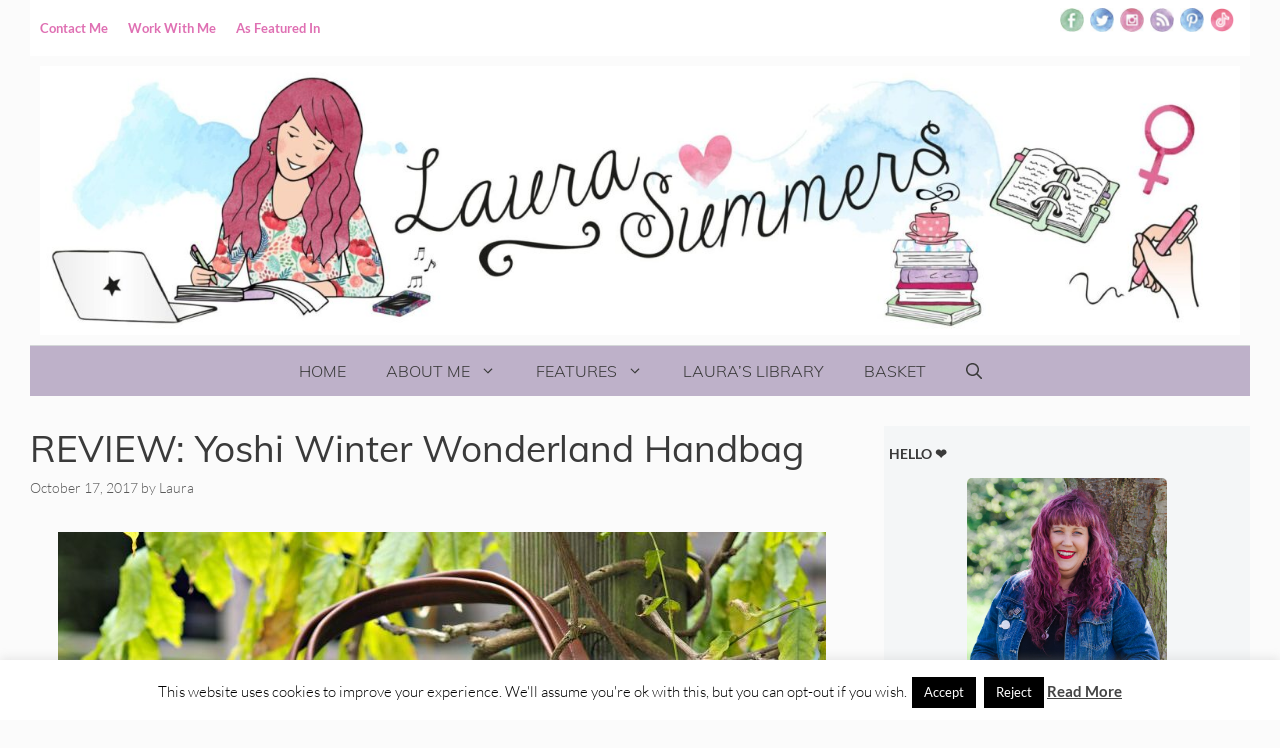

--- FILE ---
content_type: text/html; charset=UTF-8
request_url: https://www.laurasummers.co.uk/2017/10/17/review-yoshi-winter-wonderland-handbag/
body_size: 44417
content:
<!DOCTYPE html>
<html lang="en-GB">
<head>
	<meta charset="UTF-8">
	<meta name='robots' content='index, follow, max-image-preview:large, max-snippet:-1, max-video-preview:-1' />
<meta name="viewport" content="width=device-width, initial-scale=1"><script>window._wca = window._wca || [];</script>

	<!-- This site is optimized with the Yoast SEO plugin v26.7 - https://yoast.com/wordpress/plugins/seo/ -->
	<title>REVIEW: Yoshi Winter Wonderland Handbag - Laura Summers</title>
	<meta name="description" content="Yoshi Winter Wonderland Handbag Review. A really beautiful leather applique bag from Yoshi, perfect for Christmas with woodland animals &amp; a Christmas tree." />
	<link rel="canonical" href="https://www.laurasummers.co.uk/2017/10/17/review-yoshi-winter-wonderland-handbag/" />
	<meta property="og:locale" content="en_GB" />
	<meta property="og:type" content="article" />
	<meta property="og:title" content="REVIEW: Yoshi Winter Wonderland Handbag - Laura Summers" />
	<meta property="og:description" content="Yoshi Winter Wonderland Handbag Review. A really beautiful leather applique bag from Yoshi, perfect for Christmas with woodland animals &amp; a Christmas tree." />
	<meta property="og:url" content="https://www.laurasummers.co.uk/2017/10/17/review-yoshi-winter-wonderland-handbag/" />
	<meta property="og:site_name" content="Laura Summers" />
	<meta property="article:published_time" content="2017-10-17T06:30:52+00:00" />
	<meta property="og:image" content="https://www.laurasummers.co.uk/wp-content/uploads/2017/10/Yoshi-Winter-Wonderland-Handbag-Review.jpg" />
	<meta property="og:image:width" content="2346" />
	<meta property="og:image:height" content="3128" />
	<meta property="og:image:type" content="image/jpeg" />
	<meta name="author" content="Laura" />
	<meta name="twitter:label1" content="Written by" />
	<meta name="twitter:data1" content="Laura" />
	<meta name="twitter:label2" content="Estimated reading time" />
	<meta name="twitter:data2" content="2 minutes" />
	<script type="application/ld+json" class="yoast-schema-graph">{"@context":"https://schema.org","@graph":[{"@type":"Article","@id":"https://www.laurasummers.co.uk/2017/10/17/review-yoshi-winter-wonderland-handbag/#article","isPartOf":{"@id":"https://www.laurasummers.co.uk/2017/10/17/review-yoshi-winter-wonderland-handbag/"},"author":{"name":"Laura","@id":"https://www.laurasummers.co.uk/#/schema/person/1ace537a6eec26fda2108a7c83961d8c"},"headline":"REVIEW: Yoshi Winter Wonderland Handbag","datePublished":"2017-10-17T06:30:52+00:00","mainEntityOfPage":{"@id":"https://www.laurasummers.co.uk/2017/10/17/review-yoshi-winter-wonderland-handbag/"},"wordCount":366,"commentCount":3,"publisher":{"@id":"https://www.laurasummers.co.uk/#/schema/person/1ace537a6eec26fda2108a7c83961d8c"},"image":{"@id":"https://www.laurasummers.co.uk/2017/10/17/review-yoshi-winter-wonderland-handbag/#primaryimage"},"thumbnailUrl":"https://www.laurasummers.co.uk/wp-content/uploads/2017/10/Yoshi-Winter-Wonderland-Handbag-Review-scaled.jpg","articleSection":["Brand Reviews and Collaborations","Handbag Happiness"],"inLanguage":"en-GB","potentialAction":[{"@type":"CommentAction","name":"Comment","target":["https://www.laurasummers.co.uk/2017/10/17/review-yoshi-winter-wonderland-handbag/#respond"]}]},{"@type":"WebPage","@id":"https://www.laurasummers.co.uk/2017/10/17/review-yoshi-winter-wonderland-handbag/","url":"https://www.laurasummers.co.uk/2017/10/17/review-yoshi-winter-wonderland-handbag/","name":"REVIEW: Yoshi Winter Wonderland Handbag - Laura Summers","isPartOf":{"@id":"https://www.laurasummers.co.uk/#website"},"primaryImageOfPage":{"@id":"https://www.laurasummers.co.uk/2017/10/17/review-yoshi-winter-wonderland-handbag/#primaryimage"},"image":{"@id":"https://www.laurasummers.co.uk/2017/10/17/review-yoshi-winter-wonderland-handbag/#primaryimage"},"thumbnailUrl":"https://www.laurasummers.co.uk/wp-content/uploads/2017/10/Yoshi-Winter-Wonderland-Handbag-Review-scaled.jpg","datePublished":"2017-10-17T06:30:52+00:00","description":"Yoshi Winter Wonderland Handbag Review. A really beautiful leather applique bag from Yoshi, perfect for Christmas with woodland animals & a Christmas tree.","breadcrumb":{"@id":"https://www.laurasummers.co.uk/2017/10/17/review-yoshi-winter-wonderland-handbag/#breadcrumb"},"inLanguage":"en-GB","potentialAction":[{"@type":"ReadAction","target":["https://www.laurasummers.co.uk/2017/10/17/review-yoshi-winter-wonderland-handbag/"]}]},{"@type":"ImageObject","inLanguage":"en-GB","@id":"https://www.laurasummers.co.uk/2017/10/17/review-yoshi-winter-wonderland-handbag/#primaryimage","url":"https://www.laurasummers.co.uk/wp-content/uploads/2017/10/Yoshi-Winter-Wonderland-Handbag-Review-scaled.jpg","contentUrl":"https://www.laurasummers.co.uk/wp-content/uploads/2017/10/Yoshi-Winter-Wonderland-Handbag-Review-scaled.jpg","width":1920,"height":2560,"caption":"Yoshi Winter Wonderland Handbag Review"},{"@type":"BreadcrumbList","@id":"https://www.laurasummers.co.uk/2017/10/17/review-yoshi-winter-wonderland-handbag/#breadcrumb","itemListElement":[{"@type":"ListItem","position":1,"name":"Home","item":"https://www.laurasummers.co.uk/"},{"@type":"ListItem","position":2,"name":"REVIEW: Yoshi Winter Wonderland Handbag"}]},{"@type":"WebSite","@id":"https://www.laurasummers.co.uk/#website","url":"https://www.laurasummers.co.uk/","name":"Laura Summers","description":"Blogger, Writer and Small Business Marketing","publisher":{"@id":"https://www.laurasummers.co.uk/#/schema/person/1ace537a6eec26fda2108a7c83961d8c"},"potentialAction":[{"@type":"SearchAction","target":{"@type":"EntryPoint","urlTemplate":"https://www.laurasummers.co.uk/?s={search_term_string}"},"query-input":{"@type":"PropertyValueSpecification","valueRequired":true,"valueName":"search_term_string"}}],"inLanguage":"en-GB"},{"@type":["Person","Organization"],"@id":"https://www.laurasummers.co.uk/#/schema/person/1ace537a6eec26fda2108a7c83961d8c","name":"Laura","image":{"@type":"ImageObject","inLanguage":"en-GB","@id":"https://www.laurasummers.co.uk/#/schema/person/image/","url":"https://www.laurasummers.co.uk/wp-content/uploads/2019/11/IMG_0232-2-scaled.jpg","contentUrl":"https://www.laurasummers.co.uk/wp-content/uploads/2019/11/IMG_0232-2-scaled.jpg","width":1920,"height":2560,"caption":"Laura"},"logo":{"@id":"https://www.laurasummers.co.uk/#/schema/person/image/"},"sameAs":["https://www.laurasummers.co.uk"],"url":"https://www.laurasummers.co.uk/author/admin/"}]}</script>
	<!-- / Yoast SEO plugin. -->


<link rel='dns-prefetch' href='//www.dwin2.com' />
<link rel='dns-prefetch' href='//stats.wp.com' />
<link rel='dns-prefetch' href='//jetpack.wordpress.com' />
<link rel='dns-prefetch' href='//s0.wp.com' />
<link rel='dns-prefetch' href='//public-api.wordpress.com' />
<link rel='dns-prefetch' href='//0.gravatar.com' />
<link rel='dns-prefetch' href='//1.gravatar.com' />
<link rel='dns-prefetch' href='//2.gravatar.com' />
<link rel='dns-prefetch' href='//widgets.wp.com' />


<link rel="alternate" type="application/rss+xml" title="Laura Summers &raquo; Feed" href="https://www.laurasummers.co.uk/feed/" />
<link rel="alternate" type="application/rss+xml" title="Laura Summers &raquo; Comments Feed" href="https://www.laurasummers.co.uk/comments/feed/" />
<link rel="alternate" type="application/rss+xml" title="Laura Summers &raquo; REVIEW: Yoshi Winter Wonderland Handbag Comments Feed" href="https://www.laurasummers.co.uk/2017/10/17/review-yoshi-winter-wonderland-handbag/feed/" />
<link rel="alternate" title="oEmbed (JSON)" type="application/json+oembed" href="https://www.laurasummers.co.uk/wp-json/oembed/1.0/embed?url=https%3A%2F%2Fwww.laurasummers.co.uk%2F2017%2F10%2F17%2Freview-yoshi-winter-wonderland-handbag%2F" />
<link rel="alternate" title="oEmbed (XML)" type="text/xml+oembed" href="https://www.laurasummers.co.uk/wp-json/oembed/1.0/embed?url=https%3A%2F%2Fwww.laurasummers.co.uk%2F2017%2F10%2F17%2Freview-yoshi-winter-wonderland-handbag%2F&#038;format=xml" />
		<style>
			.lazyload,
			.lazyloading {
				max-width: 100%;
			}
		</style>
				<!-- This site uses the Google Analytics by MonsterInsights plugin v9.11.1 - Using Analytics tracking - https://www.monsterinsights.com/ -->
							<script src="//www.googletagmanager.com/gtag/js?id=G-XG2XPVR0GW"  data-cfasync="false" data-wpfc-render="false" async></script>
			<script data-cfasync="false" data-wpfc-render="false">
				var mi_version = '9.11.1';
				var mi_track_user = true;
				var mi_no_track_reason = '';
								var MonsterInsightsDefaultLocations = {"page_location":"https:\/\/www.laurasummers.co.uk\/2017\/10\/17\/review-yoshi-winter-wonderland-handbag\/"};
								if ( typeof MonsterInsightsPrivacyGuardFilter === 'function' ) {
					var MonsterInsightsLocations = (typeof MonsterInsightsExcludeQuery === 'object') ? MonsterInsightsPrivacyGuardFilter( MonsterInsightsExcludeQuery ) : MonsterInsightsPrivacyGuardFilter( MonsterInsightsDefaultLocations );
				} else {
					var MonsterInsightsLocations = (typeof MonsterInsightsExcludeQuery === 'object') ? MonsterInsightsExcludeQuery : MonsterInsightsDefaultLocations;
				}

								var disableStrs = [
										'ga-disable-G-XG2XPVR0GW',
									];

				/* Function to detect opted out users */
				function __gtagTrackerIsOptedOut() {
					for (var index = 0; index < disableStrs.length; index++) {
						if (document.cookie.indexOf(disableStrs[index] + '=true') > -1) {
							return true;
						}
					}

					return false;
				}

				/* Disable tracking if the opt-out cookie exists. */
				if (__gtagTrackerIsOptedOut()) {
					for (var index = 0; index < disableStrs.length; index++) {
						window[disableStrs[index]] = true;
					}
				}

				/* Opt-out function */
				function __gtagTrackerOptout() {
					for (var index = 0; index < disableStrs.length; index++) {
						document.cookie = disableStrs[index] + '=true; expires=Thu, 31 Dec 2099 23:59:59 UTC; path=/';
						window[disableStrs[index]] = true;
					}
				}

				if ('undefined' === typeof gaOptout) {
					function gaOptout() {
						__gtagTrackerOptout();
					}
				}
								window.dataLayer = window.dataLayer || [];

				window.MonsterInsightsDualTracker = {
					helpers: {},
					trackers: {},
				};
				if (mi_track_user) {
					function __gtagDataLayer() {
						dataLayer.push(arguments);
					}

					function __gtagTracker(type, name, parameters) {
						if (!parameters) {
							parameters = {};
						}

						if (parameters.send_to) {
							__gtagDataLayer.apply(null, arguments);
							return;
						}

						if (type === 'event') {
														parameters.send_to = monsterinsights_frontend.v4_id;
							var hookName = name;
							if (typeof parameters['event_category'] !== 'undefined') {
								hookName = parameters['event_category'] + ':' + name;
							}

							if (typeof MonsterInsightsDualTracker.trackers[hookName] !== 'undefined') {
								MonsterInsightsDualTracker.trackers[hookName](parameters);
							} else {
								__gtagDataLayer('event', name, parameters);
							}
							
						} else {
							__gtagDataLayer.apply(null, arguments);
						}
					}

					__gtagTracker('js', new Date());
					__gtagTracker('set', {
						'developer_id.dZGIzZG': true,
											});
					if ( MonsterInsightsLocations.page_location ) {
						__gtagTracker('set', MonsterInsightsLocations);
					}
										__gtagTracker('config', 'G-XG2XPVR0GW', {"forceSSL":"true"} );
										window.gtag = __gtagTracker;										(function () {
						/* https://developers.google.com/analytics/devguides/collection/analyticsjs/ */
						/* ga and __gaTracker compatibility shim. */
						var noopfn = function () {
							return null;
						};
						var newtracker = function () {
							return new Tracker();
						};
						var Tracker = function () {
							return null;
						};
						var p = Tracker.prototype;
						p.get = noopfn;
						p.set = noopfn;
						p.send = function () {
							var args = Array.prototype.slice.call(arguments);
							args.unshift('send');
							__gaTracker.apply(null, args);
						};
						var __gaTracker = function () {
							var len = arguments.length;
							if (len === 0) {
								return;
							}
							var f = arguments[len - 1];
							if (typeof f !== 'object' || f === null || typeof f.hitCallback !== 'function') {
								if ('send' === arguments[0]) {
									var hitConverted, hitObject = false, action;
									if ('event' === arguments[1]) {
										if ('undefined' !== typeof arguments[3]) {
											hitObject = {
												'eventAction': arguments[3],
												'eventCategory': arguments[2],
												'eventLabel': arguments[4],
												'value': arguments[5] ? arguments[5] : 1,
											}
										}
									}
									if ('pageview' === arguments[1]) {
										if ('undefined' !== typeof arguments[2]) {
											hitObject = {
												'eventAction': 'page_view',
												'page_path': arguments[2],
											}
										}
									}
									if (typeof arguments[2] === 'object') {
										hitObject = arguments[2];
									}
									if (typeof arguments[5] === 'object') {
										Object.assign(hitObject, arguments[5]);
									}
									if ('undefined' !== typeof arguments[1].hitType) {
										hitObject = arguments[1];
										if ('pageview' === hitObject.hitType) {
											hitObject.eventAction = 'page_view';
										}
									}
									if (hitObject) {
										action = 'timing' === arguments[1].hitType ? 'timing_complete' : hitObject.eventAction;
										hitConverted = mapArgs(hitObject);
										__gtagTracker('event', action, hitConverted);
									}
								}
								return;
							}

							function mapArgs(args) {
								var arg, hit = {};
								var gaMap = {
									'eventCategory': 'event_category',
									'eventAction': 'event_action',
									'eventLabel': 'event_label',
									'eventValue': 'event_value',
									'nonInteraction': 'non_interaction',
									'timingCategory': 'event_category',
									'timingVar': 'name',
									'timingValue': 'value',
									'timingLabel': 'event_label',
									'page': 'page_path',
									'location': 'page_location',
									'title': 'page_title',
									'referrer' : 'page_referrer',
								};
								for (arg in args) {
																		if (!(!args.hasOwnProperty(arg) || !gaMap.hasOwnProperty(arg))) {
										hit[gaMap[arg]] = args[arg];
									} else {
										hit[arg] = args[arg];
									}
								}
								return hit;
							}

							try {
								f.hitCallback();
							} catch (ex) {
							}
						};
						__gaTracker.create = newtracker;
						__gaTracker.getByName = newtracker;
						__gaTracker.getAll = function () {
							return [];
						};
						__gaTracker.remove = noopfn;
						__gaTracker.loaded = true;
						window['__gaTracker'] = __gaTracker;
					})();
									} else {
										console.log("");
					(function () {
						function __gtagTracker() {
							return null;
						}

						window['__gtagTracker'] = __gtagTracker;
						window['gtag'] = __gtagTracker;
					})();
									}
			</script>
							<!-- / Google Analytics by MonsterInsights -->
		<style id='wp-img-auto-sizes-contain-inline-css'>
img:is([sizes=auto i],[sizes^="auto," i]){contain-intrinsic-size:3000px 1500px}
/*# sourceURL=wp-img-auto-sizes-contain-inline-css */
</style>
<link rel='stylesheet' id='generate-fonts-css' href='//www.laurasummers.co.uk/wp-content/uploads/omgf/generate-fonts/generate-fonts.css?ver=1685027037' media='all' />
<link rel='stylesheet' id='sbi_styles-css' href='https://www.laurasummers.co.uk/wp-content/plugins/instagram-feed/css/sbi-styles.min.css?ver=6.10.0' media='all' />
<style id='wp-emoji-styles-inline-css'>

	img.wp-smiley, img.emoji {
		display: inline !important;
		border: none !important;
		box-shadow: none !important;
		height: 1em !important;
		width: 1em !important;
		margin: 0 0.07em !important;
		vertical-align: -0.1em !important;
		background: none !important;
		padding: 0 !important;
	}
/*# sourceURL=wp-emoji-styles-inline-css */
</style>
<style id='wp-block-library-inline-css'>
:root{--wp-block-synced-color:#7a00df;--wp-block-synced-color--rgb:122,0,223;--wp-bound-block-color:var(--wp-block-synced-color);--wp-editor-canvas-background:#ddd;--wp-admin-theme-color:#007cba;--wp-admin-theme-color--rgb:0,124,186;--wp-admin-theme-color-darker-10:#006ba1;--wp-admin-theme-color-darker-10--rgb:0,107,160.5;--wp-admin-theme-color-darker-20:#005a87;--wp-admin-theme-color-darker-20--rgb:0,90,135;--wp-admin-border-width-focus:2px}@media (min-resolution:192dpi){:root{--wp-admin-border-width-focus:1.5px}}.wp-element-button{cursor:pointer}:root .has-very-light-gray-background-color{background-color:#eee}:root .has-very-dark-gray-background-color{background-color:#313131}:root .has-very-light-gray-color{color:#eee}:root .has-very-dark-gray-color{color:#313131}:root .has-vivid-green-cyan-to-vivid-cyan-blue-gradient-background{background:linear-gradient(135deg,#00d084,#0693e3)}:root .has-purple-crush-gradient-background{background:linear-gradient(135deg,#34e2e4,#4721fb 50%,#ab1dfe)}:root .has-hazy-dawn-gradient-background{background:linear-gradient(135deg,#faaca8,#dad0ec)}:root .has-subdued-olive-gradient-background{background:linear-gradient(135deg,#fafae1,#67a671)}:root .has-atomic-cream-gradient-background{background:linear-gradient(135deg,#fdd79a,#004a59)}:root .has-nightshade-gradient-background{background:linear-gradient(135deg,#330968,#31cdcf)}:root .has-midnight-gradient-background{background:linear-gradient(135deg,#020381,#2874fc)}:root{--wp--preset--font-size--normal:16px;--wp--preset--font-size--huge:42px}.has-regular-font-size{font-size:1em}.has-larger-font-size{font-size:2.625em}.has-normal-font-size{font-size:var(--wp--preset--font-size--normal)}.has-huge-font-size{font-size:var(--wp--preset--font-size--huge)}.has-text-align-center{text-align:center}.has-text-align-left{text-align:left}.has-text-align-right{text-align:right}.has-fit-text{white-space:nowrap!important}#end-resizable-editor-section{display:none}.aligncenter{clear:both}.items-justified-left{justify-content:flex-start}.items-justified-center{justify-content:center}.items-justified-right{justify-content:flex-end}.items-justified-space-between{justify-content:space-between}.screen-reader-text{border:0;clip-path:inset(50%);height:1px;margin:-1px;overflow:hidden;padding:0;position:absolute;width:1px;word-wrap:normal!important}.screen-reader-text:focus{background-color:#ddd;clip-path:none;color:#444;display:block;font-size:1em;height:auto;left:5px;line-height:normal;padding:15px 23px 14px;text-decoration:none;top:5px;width:auto;z-index:100000}html :where(.has-border-color){border-style:solid}html :where([style*=border-top-color]){border-top-style:solid}html :where([style*=border-right-color]){border-right-style:solid}html :where([style*=border-bottom-color]){border-bottom-style:solid}html :where([style*=border-left-color]){border-left-style:solid}html :where([style*=border-width]){border-style:solid}html :where([style*=border-top-width]){border-top-style:solid}html :where([style*=border-right-width]){border-right-style:solid}html :where([style*=border-bottom-width]){border-bottom-style:solid}html :where([style*=border-left-width]){border-left-style:solid}html :where(img[class*=wp-image-]){height:auto;max-width:100%}:where(figure){margin:0 0 1em}html :where(.is-position-sticky){--wp-admin--admin-bar--position-offset:var(--wp-admin--admin-bar--height,0px)}@media screen and (max-width:600px){html :where(.is-position-sticky){--wp-admin--admin-bar--position-offset:0px}}

/*# sourceURL=wp-block-library-inline-css */
</style><style id='wp-block-button-inline-css'>
.wp-block-button__link{align-content:center;box-sizing:border-box;cursor:pointer;display:inline-block;height:100%;text-align:center;word-break:break-word}.wp-block-button__link.aligncenter{text-align:center}.wp-block-button__link.alignright{text-align:right}:where(.wp-block-button__link){border-radius:9999px;box-shadow:none;padding:calc(.667em + 2px) calc(1.333em + 2px);text-decoration:none}.wp-block-button[style*=text-decoration] .wp-block-button__link{text-decoration:inherit}.wp-block-buttons>.wp-block-button.has-custom-width{max-width:none}.wp-block-buttons>.wp-block-button.has-custom-width .wp-block-button__link{width:100%}.wp-block-buttons>.wp-block-button.has-custom-font-size .wp-block-button__link{font-size:inherit}.wp-block-buttons>.wp-block-button.wp-block-button__width-25{width:calc(25% - var(--wp--style--block-gap, .5em)*.75)}.wp-block-buttons>.wp-block-button.wp-block-button__width-50{width:calc(50% - var(--wp--style--block-gap, .5em)*.5)}.wp-block-buttons>.wp-block-button.wp-block-button__width-75{width:calc(75% - var(--wp--style--block-gap, .5em)*.25)}.wp-block-buttons>.wp-block-button.wp-block-button__width-100{flex-basis:100%;width:100%}.wp-block-buttons.is-vertical>.wp-block-button.wp-block-button__width-25{width:25%}.wp-block-buttons.is-vertical>.wp-block-button.wp-block-button__width-50{width:50%}.wp-block-buttons.is-vertical>.wp-block-button.wp-block-button__width-75{width:75%}.wp-block-button.is-style-squared,.wp-block-button__link.wp-block-button.is-style-squared{border-radius:0}.wp-block-button.no-border-radius,.wp-block-button__link.no-border-radius{border-radius:0!important}:root :where(.wp-block-button .wp-block-button__link.is-style-outline),:root :where(.wp-block-button.is-style-outline>.wp-block-button__link){border:2px solid;padding:.667em 1.333em}:root :where(.wp-block-button .wp-block-button__link.is-style-outline:not(.has-text-color)),:root :where(.wp-block-button.is-style-outline>.wp-block-button__link:not(.has-text-color)){color:currentColor}:root :where(.wp-block-button .wp-block-button__link.is-style-outline:not(.has-background)),:root :where(.wp-block-button.is-style-outline>.wp-block-button__link:not(.has-background)){background-color:initial;background-image:none}
/*# sourceURL=https://www.laurasummers.co.uk/wp/wp-includes/blocks/button/style.min.css */
</style>
<style id='wp-block-heading-inline-css'>
h1:where(.wp-block-heading).has-background,h2:where(.wp-block-heading).has-background,h3:where(.wp-block-heading).has-background,h4:where(.wp-block-heading).has-background,h5:where(.wp-block-heading).has-background,h6:where(.wp-block-heading).has-background{padding:1.25em 2.375em}h1.has-text-align-left[style*=writing-mode]:where([style*=vertical-lr]),h1.has-text-align-right[style*=writing-mode]:where([style*=vertical-rl]),h2.has-text-align-left[style*=writing-mode]:where([style*=vertical-lr]),h2.has-text-align-right[style*=writing-mode]:where([style*=vertical-rl]),h3.has-text-align-left[style*=writing-mode]:where([style*=vertical-lr]),h3.has-text-align-right[style*=writing-mode]:where([style*=vertical-rl]),h4.has-text-align-left[style*=writing-mode]:where([style*=vertical-lr]),h4.has-text-align-right[style*=writing-mode]:where([style*=vertical-rl]),h5.has-text-align-left[style*=writing-mode]:where([style*=vertical-lr]),h5.has-text-align-right[style*=writing-mode]:where([style*=vertical-rl]),h6.has-text-align-left[style*=writing-mode]:where([style*=vertical-lr]),h6.has-text-align-right[style*=writing-mode]:where([style*=vertical-rl]){rotate:180deg}
/*# sourceURL=https://www.laurasummers.co.uk/wp/wp-includes/blocks/heading/style.min.css */
</style>
<style id='wp-block-image-inline-css'>
.wp-block-image>a,.wp-block-image>figure>a{display:inline-block}.wp-block-image img{box-sizing:border-box;height:auto;max-width:100%;vertical-align:bottom}@media not (prefers-reduced-motion){.wp-block-image img.hide{visibility:hidden}.wp-block-image img.show{animation:show-content-image .4s}}.wp-block-image[style*=border-radius] img,.wp-block-image[style*=border-radius]>a{border-radius:inherit}.wp-block-image.has-custom-border img{box-sizing:border-box}.wp-block-image.aligncenter{text-align:center}.wp-block-image.alignfull>a,.wp-block-image.alignwide>a{width:100%}.wp-block-image.alignfull img,.wp-block-image.alignwide img{height:auto;width:100%}.wp-block-image .aligncenter,.wp-block-image .alignleft,.wp-block-image .alignright,.wp-block-image.aligncenter,.wp-block-image.alignleft,.wp-block-image.alignright{display:table}.wp-block-image .aligncenter>figcaption,.wp-block-image .alignleft>figcaption,.wp-block-image .alignright>figcaption,.wp-block-image.aligncenter>figcaption,.wp-block-image.alignleft>figcaption,.wp-block-image.alignright>figcaption{caption-side:bottom;display:table-caption}.wp-block-image .alignleft{float:left;margin:.5em 1em .5em 0}.wp-block-image .alignright{float:right;margin:.5em 0 .5em 1em}.wp-block-image .aligncenter{margin-left:auto;margin-right:auto}.wp-block-image :where(figcaption){margin-bottom:1em;margin-top:.5em}.wp-block-image.is-style-circle-mask img{border-radius:9999px}@supports ((-webkit-mask-image:none) or (mask-image:none)) or (-webkit-mask-image:none){.wp-block-image.is-style-circle-mask img{border-radius:0;-webkit-mask-image:url('data:image/svg+xml;utf8,<svg viewBox="0 0 100 100" xmlns="http://www.w3.org/2000/svg"><circle cx="50" cy="50" r="50"/></svg>');mask-image:url('data:image/svg+xml;utf8,<svg viewBox="0 0 100 100" xmlns="http://www.w3.org/2000/svg"><circle cx="50" cy="50" r="50"/></svg>');mask-mode:alpha;-webkit-mask-position:center;mask-position:center;-webkit-mask-repeat:no-repeat;mask-repeat:no-repeat;-webkit-mask-size:contain;mask-size:contain}}:root :where(.wp-block-image.is-style-rounded img,.wp-block-image .is-style-rounded img){border-radius:9999px}.wp-block-image figure{margin:0}.wp-lightbox-container{display:flex;flex-direction:column;position:relative}.wp-lightbox-container img{cursor:zoom-in}.wp-lightbox-container img:hover+button{opacity:1}.wp-lightbox-container button{align-items:center;backdrop-filter:blur(16px) saturate(180%);background-color:#5a5a5a40;border:none;border-radius:4px;cursor:zoom-in;display:flex;height:20px;justify-content:center;opacity:0;padding:0;position:absolute;right:16px;text-align:center;top:16px;width:20px;z-index:100}@media not (prefers-reduced-motion){.wp-lightbox-container button{transition:opacity .2s ease}}.wp-lightbox-container button:focus-visible{outline:3px auto #5a5a5a40;outline:3px auto -webkit-focus-ring-color;outline-offset:3px}.wp-lightbox-container button:hover{cursor:pointer;opacity:1}.wp-lightbox-container button:focus{opacity:1}.wp-lightbox-container button:focus,.wp-lightbox-container button:hover,.wp-lightbox-container button:not(:hover):not(:active):not(.has-background){background-color:#5a5a5a40;border:none}.wp-lightbox-overlay{box-sizing:border-box;cursor:zoom-out;height:100vh;left:0;overflow:hidden;position:fixed;top:0;visibility:hidden;width:100%;z-index:100000}.wp-lightbox-overlay .close-button{align-items:center;cursor:pointer;display:flex;justify-content:center;min-height:40px;min-width:40px;padding:0;position:absolute;right:calc(env(safe-area-inset-right) + 16px);top:calc(env(safe-area-inset-top) + 16px);z-index:5000000}.wp-lightbox-overlay .close-button:focus,.wp-lightbox-overlay .close-button:hover,.wp-lightbox-overlay .close-button:not(:hover):not(:active):not(.has-background){background:none;border:none}.wp-lightbox-overlay .lightbox-image-container{height:var(--wp--lightbox-container-height);left:50%;overflow:hidden;position:absolute;top:50%;transform:translate(-50%,-50%);transform-origin:top left;width:var(--wp--lightbox-container-width);z-index:9999999999}.wp-lightbox-overlay .wp-block-image{align-items:center;box-sizing:border-box;display:flex;height:100%;justify-content:center;margin:0;position:relative;transform-origin:0 0;width:100%;z-index:3000000}.wp-lightbox-overlay .wp-block-image img{height:var(--wp--lightbox-image-height);min-height:var(--wp--lightbox-image-height);min-width:var(--wp--lightbox-image-width);width:var(--wp--lightbox-image-width)}.wp-lightbox-overlay .wp-block-image figcaption{display:none}.wp-lightbox-overlay button{background:none;border:none}.wp-lightbox-overlay .scrim{background-color:#fff;height:100%;opacity:.9;position:absolute;width:100%;z-index:2000000}.wp-lightbox-overlay.active{visibility:visible}@media not (prefers-reduced-motion){.wp-lightbox-overlay.active{animation:turn-on-visibility .25s both}.wp-lightbox-overlay.active img{animation:turn-on-visibility .35s both}.wp-lightbox-overlay.show-closing-animation:not(.active){animation:turn-off-visibility .35s both}.wp-lightbox-overlay.show-closing-animation:not(.active) img{animation:turn-off-visibility .25s both}.wp-lightbox-overlay.zoom.active{animation:none;opacity:1;visibility:visible}.wp-lightbox-overlay.zoom.active .lightbox-image-container{animation:lightbox-zoom-in .4s}.wp-lightbox-overlay.zoom.active .lightbox-image-container img{animation:none}.wp-lightbox-overlay.zoom.active .scrim{animation:turn-on-visibility .4s forwards}.wp-lightbox-overlay.zoom.show-closing-animation:not(.active){animation:none}.wp-lightbox-overlay.zoom.show-closing-animation:not(.active) .lightbox-image-container{animation:lightbox-zoom-out .4s}.wp-lightbox-overlay.zoom.show-closing-animation:not(.active) .lightbox-image-container img{animation:none}.wp-lightbox-overlay.zoom.show-closing-animation:not(.active) .scrim{animation:turn-off-visibility .4s forwards}}@keyframes show-content-image{0%{visibility:hidden}99%{visibility:hidden}to{visibility:visible}}@keyframes turn-on-visibility{0%{opacity:0}to{opacity:1}}@keyframes turn-off-visibility{0%{opacity:1;visibility:visible}99%{opacity:0;visibility:visible}to{opacity:0;visibility:hidden}}@keyframes lightbox-zoom-in{0%{transform:translate(calc((-100vw + var(--wp--lightbox-scrollbar-width))/2 + var(--wp--lightbox-initial-left-position)),calc(-50vh + var(--wp--lightbox-initial-top-position))) scale(var(--wp--lightbox-scale))}to{transform:translate(-50%,-50%) scale(1)}}@keyframes lightbox-zoom-out{0%{transform:translate(-50%,-50%) scale(1);visibility:visible}99%{visibility:visible}to{transform:translate(calc((-100vw + var(--wp--lightbox-scrollbar-width))/2 + var(--wp--lightbox-initial-left-position)),calc(-50vh + var(--wp--lightbox-initial-top-position))) scale(var(--wp--lightbox-scale));visibility:hidden}}
/*# sourceURL=https://www.laurasummers.co.uk/wp/wp-includes/blocks/image/style.min.css */
</style>
<style id='wp-block-buttons-inline-css'>
.wp-block-buttons{box-sizing:border-box}.wp-block-buttons.is-vertical{flex-direction:column}.wp-block-buttons.is-vertical>.wp-block-button:last-child{margin-bottom:0}.wp-block-buttons>.wp-block-button{display:inline-block;margin:0}.wp-block-buttons.is-content-justification-left{justify-content:flex-start}.wp-block-buttons.is-content-justification-left.is-vertical{align-items:flex-start}.wp-block-buttons.is-content-justification-center{justify-content:center}.wp-block-buttons.is-content-justification-center.is-vertical{align-items:center}.wp-block-buttons.is-content-justification-right{justify-content:flex-end}.wp-block-buttons.is-content-justification-right.is-vertical{align-items:flex-end}.wp-block-buttons.is-content-justification-space-between{justify-content:space-between}.wp-block-buttons.aligncenter{text-align:center}.wp-block-buttons:not(.is-content-justification-space-between,.is-content-justification-right,.is-content-justification-left,.is-content-justification-center) .wp-block-button.aligncenter{margin-left:auto;margin-right:auto;width:100%}.wp-block-buttons[style*=text-decoration] .wp-block-button,.wp-block-buttons[style*=text-decoration] .wp-block-button__link{text-decoration:inherit}.wp-block-buttons.has-custom-font-size .wp-block-button__link{font-size:inherit}.wp-block-buttons .wp-block-button__link{width:100%}.wp-block-button.aligncenter{text-align:center}
/*# sourceURL=https://www.laurasummers.co.uk/wp/wp-includes/blocks/buttons/style.min.css */
</style>
<style id='wp-block-columns-inline-css'>
.wp-block-columns{box-sizing:border-box;display:flex;flex-wrap:wrap!important}@media (min-width:782px){.wp-block-columns{flex-wrap:nowrap!important}}.wp-block-columns{align-items:normal!important}.wp-block-columns.are-vertically-aligned-top{align-items:flex-start}.wp-block-columns.are-vertically-aligned-center{align-items:center}.wp-block-columns.are-vertically-aligned-bottom{align-items:flex-end}@media (max-width:781px){.wp-block-columns:not(.is-not-stacked-on-mobile)>.wp-block-column{flex-basis:100%!important}}@media (min-width:782px){.wp-block-columns:not(.is-not-stacked-on-mobile)>.wp-block-column{flex-basis:0;flex-grow:1}.wp-block-columns:not(.is-not-stacked-on-mobile)>.wp-block-column[style*=flex-basis]{flex-grow:0}}.wp-block-columns.is-not-stacked-on-mobile{flex-wrap:nowrap!important}.wp-block-columns.is-not-stacked-on-mobile>.wp-block-column{flex-basis:0;flex-grow:1}.wp-block-columns.is-not-stacked-on-mobile>.wp-block-column[style*=flex-basis]{flex-grow:0}:where(.wp-block-columns){margin-bottom:1.75em}:where(.wp-block-columns.has-background){padding:1.25em 2.375em}.wp-block-column{flex-grow:1;min-width:0;overflow-wrap:break-word;word-break:break-word}.wp-block-column.is-vertically-aligned-top{align-self:flex-start}.wp-block-column.is-vertically-aligned-center{align-self:center}.wp-block-column.is-vertically-aligned-bottom{align-self:flex-end}.wp-block-column.is-vertically-aligned-stretch{align-self:stretch}.wp-block-column.is-vertically-aligned-bottom,.wp-block-column.is-vertically-aligned-center,.wp-block-column.is-vertically-aligned-top{width:100%}
/*# sourceURL=https://www.laurasummers.co.uk/wp/wp-includes/blocks/columns/style.min.css */
</style>
<style id='wp-block-preformatted-inline-css'>
.wp-block-preformatted{box-sizing:border-box;white-space:pre-wrap}:where(.wp-block-preformatted.has-background){padding:1.25em 2.375em}
/*# sourceURL=https://www.laurasummers.co.uk/wp/wp-includes/blocks/preformatted/style.min.css */
</style>
<style id='global-styles-inline-css'>
:root{--wp--preset--aspect-ratio--square: 1;--wp--preset--aspect-ratio--4-3: 4/3;--wp--preset--aspect-ratio--3-4: 3/4;--wp--preset--aspect-ratio--3-2: 3/2;--wp--preset--aspect-ratio--2-3: 2/3;--wp--preset--aspect-ratio--16-9: 16/9;--wp--preset--aspect-ratio--9-16: 9/16;--wp--preset--color--black: #000000;--wp--preset--color--cyan-bluish-gray: #abb8c3;--wp--preset--color--white: #ffffff;--wp--preset--color--pale-pink: #f78da7;--wp--preset--color--vivid-red: #cf2e2e;--wp--preset--color--luminous-vivid-orange: #ff6900;--wp--preset--color--luminous-vivid-amber: #fcb900;--wp--preset--color--light-green-cyan: #7bdcb5;--wp--preset--color--vivid-green-cyan: #00d084;--wp--preset--color--pale-cyan-blue: #8ed1fc;--wp--preset--color--vivid-cyan-blue: #0693e3;--wp--preset--color--vivid-purple: #9b51e0;--wp--preset--color--contrast: var(--contrast);--wp--preset--color--contrast-2: var(--contrast-2);--wp--preset--color--contrast-3: var(--contrast-3);--wp--preset--color--base: var(--base);--wp--preset--color--base-2: var(--base-2);--wp--preset--color--base-3: var(--base-3);--wp--preset--color--accent: var(--accent);--wp--preset--gradient--vivid-cyan-blue-to-vivid-purple: linear-gradient(135deg,rgb(6,147,227) 0%,rgb(155,81,224) 100%);--wp--preset--gradient--light-green-cyan-to-vivid-green-cyan: linear-gradient(135deg,rgb(122,220,180) 0%,rgb(0,208,130) 100%);--wp--preset--gradient--luminous-vivid-amber-to-luminous-vivid-orange: linear-gradient(135deg,rgb(252,185,0) 0%,rgb(255,105,0) 100%);--wp--preset--gradient--luminous-vivid-orange-to-vivid-red: linear-gradient(135deg,rgb(255,105,0) 0%,rgb(207,46,46) 100%);--wp--preset--gradient--very-light-gray-to-cyan-bluish-gray: linear-gradient(135deg,rgb(238,238,238) 0%,rgb(169,184,195) 100%);--wp--preset--gradient--cool-to-warm-spectrum: linear-gradient(135deg,rgb(74,234,220) 0%,rgb(151,120,209) 20%,rgb(207,42,186) 40%,rgb(238,44,130) 60%,rgb(251,105,98) 80%,rgb(254,248,76) 100%);--wp--preset--gradient--blush-light-purple: linear-gradient(135deg,rgb(255,206,236) 0%,rgb(152,150,240) 100%);--wp--preset--gradient--blush-bordeaux: linear-gradient(135deg,rgb(254,205,165) 0%,rgb(254,45,45) 50%,rgb(107,0,62) 100%);--wp--preset--gradient--luminous-dusk: linear-gradient(135deg,rgb(255,203,112) 0%,rgb(199,81,192) 50%,rgb(65,88,208) 100%);--wp--preset--gradient--pale-ocean: linear-gradient(135deg,rgb(255,245,203) 0%,rgb(182,227,212) 50%,rgb(51,167,181) 100%);--wp--preset--gradient--electric-grass: linear-gradient(135deg,rgb(202,248,128) 0%,rgb(113,206,126) 100%);--wp--preset--gradient--midnight: linear-gradient(135deg,rgb(2,3,129) 0%,rgb(40,116,252) 100%);--wp--preset--font-size--small: 13px;--wp--preset--font-size--medium: 20px;--wp--preset--font-size--large: 36px;--wp--preset--font-size--x-large: 42px;--wp--preset--spacing--20: 0.44rem;--wp--preset--spacing--30: 0.67rem;--wp--preset--spacing--40: 1rem;--wp--preset--spacing--50: 1.5rem;--wp--preset--spacing--60: 2.25rem;--wp--preset--spacing--70: 3.38rem;--wp--preset--spacing--80: 5.06rem;--wp--preset--shadow--natural: 6px 6px 9px rgba(0, 0, 0, 0.2);--wp--preset--shadow--deep: 12px 12px 50px rgba(0, 0, 0, 0.4);--wp--preset--shadow--sharp: 6px 6px 0px rgba(0, 0, 0, 0.2);--wp--preset--shadow--outlined: 6px 6px 0px -3px rgb(255, 255, 255), 6px 6px rgb(0, 0, 0);--wp--preset--shadow--crisp: 6px 6px 0px rgb(0, 0, 0);}:where(.is-layout-flex){gap: 0.5em;}:where(.is-layout-grid){gap: 0.5em;}body .is-layout-flex{display: flex;}.is-layout-flex{flex-wrap: wrap;align-items: center;}.is-layout-flex > :is(*, div){margin: 0;}body .is-layout-grid{display: grid;}.is-layout-grid > :is(*, div){margin: 0;}:where(.wp-block-columns.is-layout-flex){gap: 2em;}:where(.wp-block-columns.is-layout-grid){gap: 2em;}:where(.wp-block-post-template.is-layout-flex){gap: 1.25em;}:where(.wp-block-post-template.is-layout-grid){gap: 1.25em;}.has-black-color{color: var(--wp--preset--color--black) !important;}.has-cyan-bluish-gray-color{color: var(--wp--preset--color--cyan-bluish-gray) !important;}.has-white-color{color: var(--wp--preset--color--white) !important;}.has-pale-pink-color{color: var(--wp--preset--color--pale-pink) !important;}.has-vivid-red-color{color: var(--wp--preset--color--vivid-red) !important;}.has-luminous-vivid-orange-color{color: var(--wp--preset--color--luminous-vivid-orange) !important;}.has-luminous-vivid-amber-color{color: var(--wp--preset--color--luminous-vivid-amber) !important;}.has-light-green-cyan-color{color: var(--wp--preset--color--light-green-cyan) !important;}.has-vivid-green-cyan-color{color: var(--wp--preset--color--vivid-green-cyan) !important;}.has-pale-cyan-blue-color{color: var(--wp--preset--color--pale-cyan-blue) !important;}.has-vivid-cyan-blue-color{color: var(--wp--preset--color--vivid-cyan-blue) !important;}.has-vivid-purple-color{color: var(--wp--preset--color--vivid-purple) !important;}.has-black-background-color{background-color: var(--wp--preset--color--black) !important;}.has-cyan-bluish-gray-background-color{background-color: var(--wp--preset--color--cyan-bluish-gray) !important;}.has-white-background-color{background-color: var(--wp--preset--color--white) !important;}.has-pale-pink-background-color{background-color: var(--wp--preset--color--pale-pink) !important;}.has-vivid-red-background-color{background-color: var(--wp--preset--color--vivid-red) !important;}.has-luminous-vivid-orange-background-color{background-color: var(--wp--preset--color--luminous-vivid-orange) !important;}.has-luminous-vivid-amber-background-color{background-color: var(--wp--preset--color--luminous-vivid-amber) !important;}.has-light-green-cyan-background-color{background-color: var(--wp--preset--color--light-green-cyan) !important;}.has-vivid-green-cyan-background-color{background-color: var(--wp--preset--color--vivid-green-cyan) !important;}.has-pale-cyan-blue-background-color{background-color: var(--wp--preset--color--pale-cyan-blue) !important;}.has-vivid-cyan-blue-background-color{background-color: var(--wp--preset--color--vivid-cyan-blue) !important;}.has-vivid-purple-background-color{background-color: var(--wp--preset--color--vivid-purple) !important;}.has-black-border-color{border-color: var(--wp--preset--color--black) !important;}.has-cyan-bluish-gray-border-color{border-color: var(--wp--preset--color--cyan-bluish-gray) !important;}.has-white-border-color{border-color: var(--wp--preset--color--white) !important;}.has-pale-pink-border-color{border-color: var(--wp--preset--color--pale-pink) !important;}.has-vivid-red-border-color{border-color: var(--wp--preset--color--vivid-red) !important;}.has-luminous-vivid-orange-border-color{border-color: var(--wp--preset--color--luminous-vivid-orange) !important;}.has-luminous-vivid-amber-border-color{border-color: var(--wp--preset--color--luminous-vivid-amber) !important;}.has-light-green-cyan-border-color{border-color: var(--wp--preset--color--light-green-cyan) !important;}.has-vivid-green-cyan-border-color{border-color: var(--wp--preset--color--vivid-green-cyan) !important;}.has-pale-cyan-blue-border-color{border-color: var(--wp--preset--color--pale-cyan-blue) !important;}.has-vivid-cyan-blue-border-color{border-color: var(--wp--preset--color--vivid-cyan-blue) !important;}.has-vivid-purple-border-color{border-color: var(--wp--preset--color--vivid-purple) !important;}.has-vivid-cyan-blue-to-vivid-purple-gradient-background{background: var(--wp--preset--gradient--vivid-cyan-blue-to-vivid-purple) !important;}.has-light-green-cyan-to-vivid-green-cyan-gradient-background{background: var(--wp--preset--gradient--light-green-cyan-to-vivid-green-cyan) !important;}.has-luminous-vivid-amber-to-luminous-vivid-orange-gradient-background{background: var(--wp--preset--gradient--luminous-vivid-amber-to-luminous-vivid-orange) !important;}.has-luminous-vivid-orange-to-vivid-red-gradient-background{background: var(--wp--preset--gradient--luminous-vivid-orange-to-vivid-red) !important;}.has-very-light-gray-to-cyan-bluish-gray-gradient-background{background: var(--wp--preset--gradient--very-light-gray-to-cyan-bluish-gray) !important;}.has-cool-to-warm-spectrum-gradient-background{background: var(--wp--preset--gradient--cool-to-warm-spectrum) !important;}.has-blush-light-purple-gradient-background{background: var(--wp--preset--gradient--blush-light-purple) !important;}.has-blush-bordeaux-gradient-background{background: var(--wp--preset--gradient--blush-bordeaux) !important;}.has-luminous-dusk-gradient-background{background: var(--wp--preset--gradient--luminous-dusk) !important;}.has-pale-ocean-gradient-background{background: var(--wp--preset--gradient--pale-ocean) !important;}.has-electric-grass-gradient-background{background: var(--wp--preset--gradient--electric-grass) !important;}.has-midnight-gradient-background{background: var(--wp--preset--gradient--midnight) !important;}.has-small-font-size{font-size: var(--wp--preset--font-size--small) !important;}.has-medium-font-size{font-size: var(--wp--preset--font-size--medium) !important;}.has-large-font-size{font-size: var(--wp--preset--font-size--large) !important;}.has-x-large-font-size{font-size: var(--wp--preset--font-size--x-large) !important;}
:where(.wp-block-columns.is-layout-flex){gap: 2em;}:where(.wp-block-columns.is-layout-grid){gap: 2em;}
/*# sourceURL=global-styles-inline-css */
</style>
<style id='core-block-supports-inline-css'>
.wp-container-core-columns-is-layout-9d6595d7{flex-wrap:nowrap;}
/*# sourceURL=core-block-supports-inline-css */
</style>

<style id='classic-theme-styles-inline-css'>
/*! This file is auto-generated */
.wp-block-button__link{color:#fff;background-color:#32373c;border-radius:9999px;box-shadow:none;text-decoration:none;padding:calc(.667em + 2px) calc(1.333em + 2px);font-size:1.125em}.wp-block-file__button{background:#32373c;color:#fff;text-decoration:none}
/*# sourceURL=/wp-includes/css/classic-themes.min.css */
</style>
<link rel='stylesheet' id='contact-form-7-css' href='https://www.laurasummers.co.uk/wp-content/plugins/contact-form-7/includes/css/styles.css?ver=6.1.4' media='all' />
<link rel='stylesheet' id='cookie-law-info-css' href='https://www.laurasummers.co.uk/wp-content/plugins/cookie-law-info/legacy/public/css/cookie-law-info-public.css?ver=3.3.9.1' media='all' />
<link rel='stylesheet' id='cookie-law-info-gdpr-css' href='https://www.laurasummers.co.uk/wp-content/plugins/cookie-law-info/legacy/public/css/cookie-law-info-gdpr.css?ver=3.3.9.1' media='all' />
<link rel='stylesheet' id='jpibfi-style-css' href='https://www.laurasummers.co.uk/wp-content/plugins/jquery-pin-it-button-for-images/css/client.css?ver=3.0.6' media='all' />
<link rel='stylesheet' id='fancybox-style-css' href='https://www.laurasummers.co.uk/wp-content/plugins/light/css/jquery.fancybox.css?ver=6.9' media='all' />
<link rel='stylesheet' id='pinterestRSScss-css' href='https://www.laurasummers.co.uk/wp-content/plugins/pinterest-rss-widget/style.css?ver=6.9' media='all' />
<link rel='stylesheet' id='fontawesomepublic-css' href='https://www.laurasummers.co.uk/wp-content/plugins/wdv-about-me-widget/public/../includes/fonts/css/all.min.css?ver=5.9.0' media='all' />
<link rel='stylesheet' id='fontawesomepublicv4-css' href='https://www.laurasummers.co.uk/wp-content/plugins/wdv-about-me-widget/public/../includes/fonts/css/v4-shims.min.css?ver=5.9.0' media='all' />
<link rel='stylesheet' id='publiccss-css' href='https://www.laurasummers.co.uk/wp-content/plugins/wdv-about-me-widget/public/css/wdv-about-me-widget-public.css?ver=1.2.9' media='all' />
<link rel='stylesheet' id='woocommerce-layout-css' href='https://www.laurasummers.co.uk/wp-content/plugins/woocommerce/assets/css/woocommerce-layout.css?ver=10.4.3' media='all' />
<style id='woocommerce-layout-inline-css'>

	.infinite-scroll .woocommerce-pagination {
		display: none;
	}
/*# sourceURL=woocommerce-layout-inline-css */
</style>
<link rel='stylesheet' id='woocommerce-smallscreen-css' href='https://www.laurasummers.co.uk/wp-content/plugins/woocommerce/assets/css/woocommerce-smallscreen.css?ver=10.4.3' media='only screen and (max-width: 768px)' />
<link rel='stylesheet' id='woocommerce-general-css' href='https://www.laurasummers.co.uk/wp-content/plugins/woocommerce/assets/css/woocommerce.css?ver=10.4.3' media='all' />
<style id='woocommerce-general-inline-css'>
.woocommerce .page-header-image-single {display: none;}.woocommerce .entry-content,.woocommerce .product .entry-summary {margin-top: 0;}.related.products {clear: both;}.checkout-subscribe-prompt.clear {visibility: visible;height: initial;width: initial;}@media (max-width:768px) {.woocommerce .woocommerce-ordering,.woocommerce-page .woocommerce-ordering {float: none;}.woocommerce .woocommerce-ordering select {max-width: 100%;}.woocommerce ul.products li.product,.woocommerce-page ul.products li.product,.woocommerce-page[class*=columns-] ul.products li.product,.woocommerce[class*=columns-] ul.products li.product {width: 100%;float: none;}}
/*# sourceURL=woocommerce-general-inline-css */
</style>
<style id='woocommerce-inline-inline-css'>
.woocommerce form .form-row .required { visibility: visible; }
/*# sourceURL=woocommerce-inline-inline-css */
</style>
<link rel='stylesheet' id='wp-show-posts-css' href='https://www.laurasummers.co.uk/wp-content/plugins/wp-show-posts/css/wp-show-posts-min.css?ver=1.1.6' media='all' />
<link rel='stylesheet' id='mc4wp-form-basic-css' href='https://www.laurasummers.co.uk/wp-content/plugins/mailchimp-for-wp/assets/css/form-basic.css?ver=4.10.9' media='all' />
<link rel='stylesheet' id='wc-shortcodes-style-css' href='https://www.laurasummers.co.uk/wp-content/plugins/wc-shortcodes/public/assets/css/style.css?ver=3.46' media='all' />
<link rel='stylesheet' id='generate-comments-css' href='https://www.laurasummers.co.uk/wp-content/themes/generatepress/assets/css/components/comments.min.css?ver=3.3.0' media='all' />
<link rel='stylesheet' id='generate-widget-areas-css' href='https://www.laurasummers.co.uk/wp-content/themes/generatepress/assets/css/components/widget-areas.min.css?ver=3.3.0' media='all' />
<link rel='stylesheet' id='generate-style-css' href='https://www.laurasummers.co.uk/wp-content/themes/generatepress/assets/css/main.min.css?ver=3.3.0' media='all' />
<style id='generate-style-inline-css'>
body{background-color:#fbfbfb;color:#3a3a3a;}a{color:#dd0b89;}a:hover, a:focus, a:active{color:#000000;}.grid-container{max-width:2000px;}.wp-block-group__inner-container{max-width:2000px;margin-left:auto;margin-right:auto;}.navigation-search{position:absolute;left:-99999px;pointer-events:none;visibility:hidden;z-index:20;width:100%;top:0;transition:opacity 100ms ease-in-out;opacity:0;}.navigation-search.nav-search-active{left:0;right:0;pointer-events:auto;visibility:visible;opacity:1;}.navigation-search input[type="search"]{outline:0;border:0;vertical-align:bottom;line-height:1;opacity:0.9;width:100%;z-index:20;border-radius:0;-webkit-appearance:none;height:60px;}.navigation-search input::-ms-clear{display:none;width:0;height:0;}.navigation-search input::-ms-reveal{display:none;width:0;height:0;}.navigation-search input::-webkit-search-decoration, .navigation-search input::-webkit-search-cancel-button, .navigation-search input::-webkit-search-results-button, .navigation-search input::-webkit-search-results-decoration{display:none;}.gen-sidebar-nav .navigation-search{top:auto;bottom:0;}:root{--contrast:#222222;--contrast-2:#575760;--contrast-3:#b2b2be;--base:#f0f0f0;--base-2:#f7f8f9;--base-3:#ffffff;--accent:#1e73be;}:root .has-contrast-color{color:var(--contrast);}:root .has-contrast-background-color{background-color:var(--contrast);}:root .has-contrast-2-color{color:var(--contrast-2);}:root .has-contrast-2-background-color{background-color:var(--contrast-2);}:root .has-contrast-3-color{color:var(--contrast-3);}:root .has-contrast-3-background-color{background-color:var(--contrast-3);}:root .has-base-color{color:var(--base);}:root .has-base-background-color{background-color:var(--base);}:root .has-base-2-color{color:var(--base-2);}:root .has-base-2-background-color{background-color:var(--base-2);}:root .has-base-3-color{color:var(--base-3);}:root .has-base-3-background-color{background-color:var(--base-3);}:root .has-accent-color{color:var(--accent);}:root .has-accent-background-color{background-color:var(--accent);}body, button, input, select, textarea{font-family:"Lato", sans-serif;font-weight:300;}body{line-height:1.6;}.entry-content > [class*="wp-block-"]:not(:last-child):not(.wp-block-heading){margin-bottom:1.5em;}.top-bar{font-weight:bold;}.main-title{text-transform:uppercase;font-size:29px;}.main-navigation a, .menu-toggle{font-family:"Muli", sans-serif;font-weight:300;text-transform:uppercase;font-size:16px;}.main-navigation .menu-bar-items{font-size:16px;}.main-navigation .main-nav ul ul li a{font-size:15px;}.widget-title{font-family:"Lato", sans-serif;font-weight:600;text-transform:uppercase;font-size:24px;}.sidebar .widget, .footer-widgets .widget{font-size:17px;}button:not(.menu-toggle),html input[type="button"],input[type="reset"],input[type="submit"],.button,.wp-block-button .wp-block-button__link{font-weight:500;text-transform:uppercase;font-size:14px;}h1{font-family:"Muli", sans-serif;text-transform:capitalize;font-size:37px;}h2{font-family:"Muli", sans-serif;font-size:30px;}h3{font-family:"Muli", sans-serif;font-size:24px;}h4{font-weight:700;font-size:18px;}h5{font-family:"Muli", sans-serif;font-size:inherit;}@media (max-width:768px){.main-title{font-size:30px;}h1{font-size:30px;}h2{font-size:24px;}}.top-bar{background-color:#ffffff;color:#df70b3;}.top-bar a{color:#df70b3;}.top-bar a:hover{color:#303030;}.site-header{background-color:rgba(255,255,255,0);color:#3a3a3a;}.site-header a{color:#3a3a3a;}.main-title a,.main-title a:hover{color:#222222;}.site-description{color:#757575;}.main-navigation,.main-navigation ul ul{background-color:#beb1c9;}.main-navigation .main-nav ul li a, .main-navigation .menu-toggle, .main-navigation .menu-bar-items{color:#3a3a3a;}.main-navigation .main-nav ul li:not([class*="current-menu-"]):hover > a, .main-navigation .main-nav ul li:not([class*="current-menu-"]):focus > a, .main-navigation .main-nav ul li.sfHover:not([class*="current-menu-"]) > a, .main-navigation .menu-bar-item:hover > a, .main-navigation .menu-bar-item.sfHover > a{background-color:rgba(255,84,129,0);}button.menu-toggle:hover,button.menu-toggle:focus{color:#3a3a3a;}.main-navigation .main-nav ul li[class*="current-menu-"] > a{background-color:rgba(63,63,63,0);}.navigation-search input[type="search"],.navigation-search input[type="search"]:active, .navigation-search input[type="search"]:focus, .main-navigation .main-nav ul li.search-item.active > a, .main-navigation .menu-bar-items .search-item.active > a{background-color:rgba(255,84,129,0);}.main-navigation .main-nav ul ul li a{color:#515151;}.main-navigation .main-nav ul ul li:not([class*="current-menu-"]):hover > a,.main-navigation .main-nav ul ul li:not([class*="current-menu-"]):focus > a, .main-navigation .main-nav ul ul li.sfHover:not([class*="current-menu-"]) > a{color:#df70b3;background-color:#beb1c9;}.main-navigation .main-nav ul ul li[class*="current-menu-"] > a{background-color:#fbfbfb;}.separate-containers .inside-article, .separate-containers .comments-area, .separate-containers .page-header, .one-container .container, .separate-containers .paging-navigation, .inside-page-header{background-color:#fbfbfb;}.entry-title a{color:#000000;}.entry-title a:hover{color:#000000;}.entry-meta{color:#595959;}.entry-meta a{color:#595959;}.entry-meta a:hover{color:#222222;}h2{color:#222222;}.sidebar .widget{background-color:#f4f6f7;}.sidebar .widget .widget-title{color:#3a3a3a;}.footer-widgets{color:#3a3a3a;background-color:rgba(0,0,0,0);}.footer-widgets a{color:#df70b3;}.footer-widgets a:hover{color:#222222;}.footer-widgets .widget-title{color:#dd0b89;}.site-info{color:#050203;background-color:rgba(34,34,34,0);}.site-info a{color:#dd0b89;}.site-info a:hover{color:#606060;}.footer-bar .widget_nav_menu .current-menu-item a{color:#606060;}input[type="text"],input[type="email"],input[type="url"],input[type="password"],input[type="search"],input[type="tel"],input[type="number"],textarea,select{color:#666666;background-color:#fafafa;border-color:#cccccc;}input[type="text"]:focus,input[type="email"]:focus,input[type="url"]:focus,input[type="password"]:focus,input[type="search"]:focus,input[type="tel"]:focus,input[type="number"]:focus,textarea:focus,select:focus{color:#666666;background-color:#ffffff;border-color:#bfbfbf;}button,html input[type="button"],input[type="reset"],input[type="submit"],a.button,a.wp-block-button__link:not(.has-background){color:#ffffff;background-color:#df70b3;}button:hover,html input[type="button"]:hover,input[type="reset"]:hover,input[type="submit"]:hover,a.button:hover,button:focus,html input[type="button"]:focus,input[type="reset"]:focus,input[type="submit"]:focus,a.button:focus,a.wp-block-button__link:not(.has-background):active,a.wp-block-button__link:not(.has-background):focus,a.wp-block-button__link:not(.has-background):hover{color:#b5005a;background-color:#ffffff;}a.generate-back-to-top{background-color:rgba( 0,0,0,0.4 );color:#ffffff;}a.generate-back-to-top:hover,a.generate-back-to-top:focus{background-color:rgba( 0,0,0,0.6 );color:#ffffff;}:root{--gp-search-modal-bg-color:var(--base-3);--gp-search-modal-text-color:var(--contrast);--gp-search-modal-overlay-bg-color:rgba(0,0,0,0.2);}@media (max-width: 768px){.main-navigation .menu-bar-item:hover > a, .main-navigation .menu-bar-item.sfHover > a{background:none;color:#3a3a3a;}}.inside-top-bar{padding:5px 10px 5px 10px;}.inside-top-bar.grid-container{max-width:2020px;}.inside-header{padding:10px;}.inside-header.grid-container{max-width:2020px;}.separate-containers .inside-article, .separate-containers .comments-area, .separate-containers .page-header, .separate-containers .paging-navigation, .one-container .site-content, .inside-page-header{padding:0px 0px 60px 0px;}.site-main .wp-block-group__inner-container{padding:0px 0px 60px 0px;}.separate-containers .paging-navigation{padding-top:20px;padding-bottom:20px;}.entry-content .alignwide, body:not(.no-sidebar) .entry-content .alignfull{margin-left:-0px;width:calc(100% + 0px);max-width:calc(100% + 0px);}.one-container.right-sidebar .site-main,.one-container.both-right .site-main{margin-right:0px;}.one-container.left-sidebar .site-main,.one-container.both-left .site-main{margin-left:0px;}.one-container.both-sidebars .site-main{margin:0px;}.sidebar .widget, .page-header, .widget-area .main-navigation, .site-main > *{margin-bottom:30px;}.separate-containers .site-main{margin:30px;}.both-right .inside-left-sidebar,.both-left .inside-left-sidebar{margin-right:15px;}.both-right .inside-right-sidebar,.both-left .inside-right-sidebar{margin-left:15px;}.one-container.archive .post:not(:last-child):not(.is-loop-template-item), .one-container.blog .post:not(:last-child):not(.is-loop-template-item){padding-bottom:60px;}.separate-containers .featured-image{margin-top:30px;}.separate-containers .inside-right-sidebar, .separate-containers .inside-left-sidebar{margin-top:30px;margin-bottom:30px;}.main-navigation .main-nav ul li a,.menu-toggle,.main-navigation .menu-bar-item > a{line-height:50px;}.navigation-search input[type="search"]{height:50px;}.rtl .menu-item-has-children .dropdown-menu-toggle{padding-left:20px;}.rtl .main-navigation .main-nav ul li.menu-item-has-children > a{padding-right:20px;}.widget-area .widget{padding:5px 5px 10px 5px;}.footer-widgets-container.grid-container{max-width:2080px;}.inside-site-info{padding:20px;}.inside-site-info.grid-container{max-width:2040px;}@media (max-width:768px){.separate-containers .inside-article, .separate-containers .comments-area, .separate-containers .page-header, .separate-containers .paging-navigation, .one-container .site-content, .inside-page-header{padding:20px;}.site-main .wp-block-group__inner-container{padding:20px;}.inside-site-info{padding-right:10px;padding-left:10px;}.entry-content .alignwide, body:not(.no-sidebar) .entry-content .alignfull{margin-left:-20px;width:calc(100% + 40px);max-width:calc(100% + 40px);}.one-container .site-main .paging-navigation{margin-bottom:30px;}}/* End cached CSS */.is-right-sidebar{width:30%;}.is-left-sidebar{width:25%;}.site-content .content-area{width:70%;}@media (max-width: 768px){.main-navigation .menu-toggle,.sidebar-nav-mobile:not(#sticky-placeholder){display:block;}.main-navigation ul,.gen-sidebar-nav,.main-navigation:not(.slideout-navigation):not(.toggled) .main-nav > ul,.has-inline-mobile-toggle #site-navigation .inside-navigation > *:not(.navigation-search):not(.main-nav){display:none;}.nav-align-right .inside-navigation,.nav-align-center .inside-navigation{justify-content:space-between;}}
.dynamic-author-image-rounded{border-radius:100%;}.dynamic-featured-image, .dynamic-author-image{vertical-align:middle;}.one-container.blog .dynamic-content-template:not(:last-child), .one-container.archive .dynamic-content-template:not(:last-child){padding-bottom:0px;}.dynamic-entry-excerpt > p:last-child{margin-bottom:0px;}
/*# sourceURL=generate-style-inline-css */
</style>
<link rel='stylesheet' id='jetpack_likes-css' href='https://www.laurasummers.co.uk/wp-content/plugins/jetpack/modules/likes/style.css?ver=15.4' media='all' />
<link rel='stylesheet' id='wp-pagenavi-css' href='https://www.laurasummers.co.uk/wp-content/plugins/wp-pagenavi/pagenavi-css.css?ver=2.70' media='all' />
<style id='generateblocks-inline-css'>
.gb-image-2e9738a5{vertical-align:middle;}:root{--gb-container-width:2000px;}.gb-container .wp-block-image img{vertical-align:middle;}.gb-grid-wrapper .wp-block-image{margin-bottom:0;}.gb-highlight{background:none;}.gb-shape{line-height:0;}
/*# sourceURL=generateblocks-inline-css */
</style>
<link rel='stylesheet' id='generate-blog-columns-css' href='https://www.laurasummers.co.uk/wp-content/plugins/gp-premium/blog/functions/css/columns.min.css?ver=2.0.2' media='all' />
<link rel='stylesheet' id='generate-offside-css' href='https://www.laurasummers.co.uk/wp-content/plugins/gp-premium/menu-plus/functions/css/offside.min.css?ver=2.0.2' media='all' />
<style id='generate-offside-inline-css'>
.slideout-navigation.main-navigation{background-color:#fbfbfb;}.slideout-navigation.main-navigation .main-nav ul li a{color:#3a3a3a;font-weight:normal;text-transform:none;}.slideout-navigation.main-navigation .main-nav ul li:hover > a,.slideout-navigation.main-navigation .main-nav ul li:focus > a,.slideout-navigation.main-navigation .main-nav ul li.sfHover > a{color:#fbfbfb;background-color:#3a3a3c;}.slideout-navigation.main-navigation .main-nav ul li[class*="current-menu-"] > a, .slideout-navigation.main-navigation .main-nav ul li[class*="current-menu-"] > a:hover,.slideout-navigation.main-navigation .main-nav ul li[class*="current-menu-"].sfHover > a{color:#fbfbfb;background-color:#3a3a3c;}.slideout-navigation, .slideout-navigation a{color:#3a3a3a;}.slideout-navigation button.slideout-exit{color:#3a3a3a;padding-left:20px;padding-right:20px;}.slide-opened nav.toggled .menu-toggle:before{display:none;}@media (max-width: 768px){.menu-bar-item.slideout-toggle{display:none;}}
/*# sourceURL=generate-offside-inline-css */
</style>
<link rel='stylesheet' id='wordpresscanvas-font-awesome-css' href='https://www.laurasummers.co.uk/wp-content/plugins/wc-shortcodes/public/assets/css/font-awesome.min.css?ver=4.7.0' media='all' />
<link rel='stylesheet' id='sharedaddy-css' href='https://www.laurasummers.co.uk/wp-content/plugins/jetpack/modules/sharedaddy/sharing.css?ver=15.4' media='all' />
<link rel='stylesheet' id='social-logos-css' href='https://www.laurasummers.co.uk/wp-content/plugins/jetpack/_inc/social-logos/social-logos.min.css?ver=15.4' media='all' />
<script src="https://www.laurasummers.co.uk/wp-content/plugins/google-analytics-for-wordpress/assets/js/frontend-gtag.min.js?ver=9.11.1" id="monsterinsights-frontend-script-js" async data-wp-strategy="async"></script>
<script data-cfasync="false" data-wpfc-render="false" id='monsterinsights-frontend-script-js-extra'>var monsterinsights_frontend = {"js_events_tracking":"true","download_extensions":"pdf,doc,ppt,xls,zip,docx,pptx,xlsx","inbound_paths":"[]","home_url":"https:\/\/www.laurasummers.co.uk","hash_tracking":"false","v4_id":"G-XG2XPVR0GW"};</script>
<script src="https://www.laurasummers.co.uk/wp/wp-includes/js/jquery/jquery.min.js?ver=3.7.1" id="jquery-core-js"></script>
<script src="https://www.laurasummers.co.uk/wp/wp-includes/js/jquery/jquery-migrate.min.js?ver=3.4.1" id="jquery-migrate-js"></script>
<script id="cookie-law-info-js-extra">
var Cli_Data = {"nn_cookie_ids":[],"cookielist":[],"non_necessary_cookies":[],"ccpaEnabled":"","ccpaRegionBased":"","ccpaBarEnabled":"","strictlyEnabled":["necessary","obligatoire"],"ccpaType":"gdpr","js_blocking":"","custom_integration":"","triggerDomRefresh":"","secure_cookies":""};
var cli_cookiebar_settings = {"animate_speed_hide":"500","animate_speed_show":"500","background":"#fff","border":"#444","border_on":"","button_1_button_colour":"#000","button_1_button_hover":"#000000","button_1_link_colour":"#fff","button_1_as_button":"1","button_1_new_win":"","button_2_button_colour":"#333","button_2_button_hover":"#292929","button_2_link_colour":"#444","button_2_as_button":"","button_2_hidebar":"1","button_3_button_colour":"#000","button_3_button_hover":"#000000","button_3_link_colour":"#fff","button_3_as_button":"1","button_3_new_win":"","button_4_button_colour":"#000","button_4_button_hover":"#000000","button_4_link_colour":"#fff","button_4_as_button":"1","button_7_button_colour":"#61a229","button_7_button_hover":"#4e8221","button_7_link_colour":"#fff","button_7_as_button":"1","button_7_new_win":"","font_family":"inherit","header_fix":"","notify_animate_hide":"1","notify_animate_show":"","notify_div_id":"#cookie-law-info-bar","notify_position_horizontal":"right","notify_position_vertical":"bottom","scroll_close":"","scroll_close_reload":"","accept_close_reload":"","reject_close_reload":"","showagain_tab":"1","showagain_background":"#fff","showagain_border":"#000","showagain_div_id":"#cookie-law-info-again","showagain_x_position":"100px","text":"#000","show_once_yn":"","show_once":"10000","logging_on":"","as_popup":"","popup_overlay":"1","bar_heading_text":"","cookie_bar_as":"banner","popup_showagain_position":"bottom-right","widget_position":"left"};
var log_object = {"ajax_url":"https://www.laurasummers.co.uk/wp/wp-admin/admin-ajax.php"};
//# sourceURL=cookie-law-info-js-extra
</script>
<script src="https://www.laurasummers.co.uk/wp-content/plugins/cookie-law-info/legacy/public/js/cookie-law-info-public.js?ver=3.3.9.1" id="cookie-law-info-js"></script>
<script src="https://www.laurasummers.co.uk/wp-content/plugins/pinterest-rss-widget/jquery.nailthumb.1.0.min.js?ver=6.9" id="pinterestRSSjs-js"></script>
<script src="https://www.laurasummers.co.uk/wp-content/plugins/wdv-about-me-widget/public/js/wdv-about-me-widget-public.js?ver=1.2.9" id="wdv-about-me-widget-js"></script>
<script src="https://www.laurasummers.co.uk/wp-content/plugins/woocommerce/assets/js/jquery-blockui/jquery.blockUI.min.js?ver=2.7.0-wc.10.4.3" id="wc-jquery-blockui-js" defer data-wp-strategy="defer"></script>
<script id="wc-add-to-cart-js-extra">
var wc_add_to_cart_params = {"ajax_url":"/wp/wp-admin/admin-ajax.php","wc_ajax_url":"/?wc-ajax=%%endpoint%%","i18n_view_cart":"View basket","cart_url":"https://www.laurasummers.co.uk/basket/","is_cart":"","cart_redirect_after_add":"no"};
//# sourceURL=wc-add-to-cart-js-extra
</script>
<script src="https://www.laurasummers.co.uk/wp-content/plugins/woocommerce/assets/js/frontend/add-to-cart.min.js?ver=10.4.3" id="wc-add-to-cart-js" defer data-wp-strategy="defer"></script>
<script src="https://www.laurasummers.co.uk/wp-content/plugins/woocommerce/assets/js/js-cookie/js.cookie.min.js?ver=2.1.4-wc.10.4.3" id="wc-js-cookie-js" defer data-wp-strategy="defer"></script>
<script id="woocommerce-js-extra">
var woocommerce_params = {"ajax_url":"/wp/wp-admin/admin-ajax.php","wc_ajax_url":"/?wc-ajax=%%endpoint%%","i18n_password_show":"Show password","i18n_password_hide":"Hide password"};
//# sourceURL=woocommerce-js-extra
</script>
<script src="https://www.laurasummers.co.uk/wp-content/plugins/woocommerce/assets/js/frontend/woocommerce.min.js?ver=10.4.3" id="woocommerce-js" defer data-wp-strategy="defer"></script>
<script src="https://www.laurasummers.co.uk/wp-content/plugins/wp-hide-post/public/js/wp-hide-post-public.js?ver=2.0.10" id="wp-hide-post-js"></script>
<script id="WCPAY_ASSETS-js-extra">
var wcpayAssets = {"url":"https://www.laurasummers.co.uk/wp-content/plugins/woocommerce-payments/dist/"};
//# sourceURL=WCPAY_ASSETS-js-extra
</script>
<script src="https://stats.wp.com/s-202603.js" id="woocommerce-analytics-js" defer data-wp-strategy="defer"></script>
<link rel="https://api.w.org/" href="https://www.laurasummers.co.uk/wp-json/" /><link rel="alternate" title="JSON" type="application/json" href="https://www.laurasummers.co.uk/wp-json/wp/v2/posts/9548" /><link rel="EditURI" type="application/rsd+xml" title="RSD" href="https://www.laurasummers.co.uk/wp/xmlrpc.php?rsd" />
<meta name="generator" content="WordPress 6.9" />
<meta name="generator" content="WooCommerce 10.4.3" />
<link rel='shortlink' href='https://www.laurasummers.co.uk/?p=9548' />
<style type="text/css">
	a.pinit-button.custom span {
		}

	.pinit-hover {
		opacity: 0.8 !important;
		filter: alpha(opacity=80) !important;
	}
	a.pinit-button {
	border-bottom: 0 !important;
	box-shadow: none !important;
	margin-bottom: 0 !important;
}
a.pinit-button::after {
    display: none;
}</style>
		<meta name="google-site-verification" content="5JJf18ciPcLRR46inn5iH3OASg4xOlqpvE0gqTtFjZo" />
	<style>img#wpstats{display:none}</style>
				<script>
			document.documentElement.className = document.documentElement.className.replace('no-js', 'js');
		</script>
				<style>
			.no-js img.lazyload {
				display: none;
			}

			figure.wp-block-image img.lazyloading {
				min-width: 150px;
			}

			.lazyload,
			.lazyloading {
				--smush-placeholder-width: 100px;
				--smush-placeholder-aspect-ratio: 1/1;
				width: var(--smush-image-width, var(--smush-placeholder-width)) !important;
				aspect-ratio: var(--smush-image-aspect-ratio, var(--smush-placeholder-aspect-ratio)) !important;
			}

						.lazyload, .lazyloading {
				opacity: 0;
			}

			.lazyloaded {
				opacity: 1;
				transition: opacity 400ms;
				transition-delay: 0ms;
			}

					</style>
		<link rel="pingback" href="https://www.laurasummers.co.uk/wp/xmlrpc.php">
	<noscript><style>.woocommerce-product-gallery{ opacity: 1 !important; }</style></noscript>
	<link rel="icon" href="https://www.laurasummers.co.uk/wp-content/uploads/2015/05/favicon-48x48.jpg" sizes="32x32" />
<link rel="icon" href="https://www.laurasummers.co.uk/wp-content/uploads/2015/05/favicon.jpg" sizes="192x192" />
<link rel="apple-touch-icon" href="https://www.laurasummers.co.uk/wp-content/uploads/2015/05/favicon.jpg" />
<meta name="msapplication-TileImage" content="https://www.laurasummers.co.uk/wp-content/uploads/2015/05/favicon.jpg" />
		<style id="wp-custom-css">
			/* GeneratePress Site CSS */ /* Colors */
.main-navigation ul li:after {
    background-color: #000;
}

.main-navigation .inside-navigation {
    border-top: 0.5px solid #d4d7d8;
}

.wpsp-card, .wpsp-card a, .wpsp-card .wp-show-posts-meta a, .wpsp-card .wp-show-posts-meta a:visited {
    color: #fff;
}
.navigation-search.nav-search-active {
	background-color: rgba(255,255,255,0.95);
	top: 100%;
}

/* Theme Global */
@media (min-width: 769px) {
    body {
        margin: 0 30px;
    }
}

body.single-post.no-sidebar .site-content {
    max-width: 720px;
    margin-left: auto;
    margin-right: auto;
}

/* Navigation */
.second-nav.grid-container {
    padding: 0;
}

@media (min-width: 769px) {
    .main-navigation ul li {
        position: relative;
    }

    .main-navigation ul li:after {
        content: '';
        position: absolute;
        height: 0;
        width: 100%;
        bottom: 0;
        left: 0;
        pointer-events: none;
        filter: hue-rotation(90deg);
        -webkit-filter: hue-rotation(90deg);
        -webkit-transition: height 0.35s ease;
        transition: height 0.35s ease;
    }

    .main-navigation ul li:hover:after, .main-navigation ul li.current-menu-item:after {
        height: 6px;
    }
}

/* Widgets */
.widget-title {
    margin: 1em 0;
    font-size: 0.8em !Important;
}

.widget .wp-show-posts article {
    margin-bottom: 0.5em !important;
}

.zero-padding {
    padding: 0 !important;
}

.widget.no-background {
    background-color: transparent;
}

/* Buttons */
button, html input[type="button"], input[type="reset"], input[type="submit"], a.button, a.button:visited, a.wp-block-button__link:not(.has-background) {
    pointer-events: initial !important;
    border-color: inherit;
    border: 1px solid;
}

/* Blog */
.generate-columns .inside-article {
    padding: 0 0 15px;
}

@media (max-width: 768px) {
    .generate-columns .inside-article>*:not(.post-image) {
        padding: 0 15px;
    }
}

.generate-columns-container article .inside-article .post-image {
    margin-bottom: 0.5em;
}

.generate-columns-container article .inside-article .entry-summary {
    margin-top: 0.5em;
    font-size: 0.8em;
}

.generate-columns-container article .entry-header, .wp-show-posts-entry-header {
    display: -webkit-box;
    display: -ms-flexbox;
    display: flex;
    -webkit-box-orient: vertical;
    -webkit-box-direction: reverse;
    -ms-flex-direction: column-reverse;
    flex-direction: column-reverse;
}

@media (min-width: 768px) {
.generate-columns-container article .entry-header .entry-title, .wp-show-posts article .wp-show-posts-entry-title {
    line-height: 2.5ex;
    height: 5ex;
    overflow: hidden;
    text-overflow: ellipsis;
}
}

.wp-show-posts .wp-show-posts-inner {
    overflow: hidden;
}

@media (min-width: 420px) {
.wpsp-align .wp-show-posts-image {
    margin-bottom: 0;
}
}
.wpsp-align .wp-show-posts-image a, .wpsp-align .wp-show-posts-image img {
    height: 100%;
}

.generate-columns-container article .inside-article img, .wp-show-posts-image img {
    -o-object-fit: cover !important;
    object-fit: cover !important;
}

/* WPSP Grids */
/* Single column align side image */
/* Add wpsp-align class to to WPSP List shortcode wrapper */
@media (min-width: 420px) {
    .wpsp-align .wp-show-posts-inner {
        display: -webkit-box;
        display: -ms-flexbox;
        display: flex;
    }

    .wpsp-align .wp-show-posts-inner>div {
        -webkit-box-flex: 1;
        -ms-flex: 1;
        flex: 1;
        display: -webkit-box;
        display: -ms-flexbox;
        display: flex;
        -webkit-box-orient: vertical;
        -webkit-box-direction: normal;
        -ms-flex-direction: column;
        flex-direction: column;
        -webkit-box-pack: center;
        -ms-flex-pack: center;
        justify-content: center;
    }
}

@media (max-width: 768px) and (min-width: 420px) {
    .wpsp-align .wp-show-posts-inner .wp-show-posts-image {
        margin-right: 1.5em;
    }
}

/* magazine Grid Golden Ratio 5 block standard */
/* Add wpsp-grid class to WPSP List shortcode wrapper */
@media (min-width: 600px) {
    .wpsp-grid .wp-show-posts {
        display: grid;
    }
}

@media (min-width: 900px) {
    .wpsp-grid .wp-show-posts {
        grid-template-columns: repeat(8, 1fr);
        grid-template-rows: 1fr auto;
    }

    .wpsp-grid .wp-show-posts article:first-child {
        grid-column: 1 / 5;
        grid-row: 1 / 4;
    }

    .wpsp-grid .wp-show-posts article:nth-child(2) {
        grid-column: 5 / end;
        grid-row: 1 / 2;
    }

    .wpsp-grid .wp-show-posts article:nth-child(3) {
        grid-column: 5 / 7;
        grid-row: 2 / 4;
    }

    .wpsp-grid .wp-show-posts article:nth-child(4) {
        grid-column: 7 / end;
        grid-row: 2 / 4;
    }
}

@media (max-width: 899px) and (min-width: 600px) {
    .wpsp-grid .wp-show-posts article {
        grid-column: span 4;
    }

    .wpsp-grid .wp-show-posts article:nth-child(3), .wpsp-grid .wp-show-posts article:nth-child(4) {
        grid-row: 3;
        grid-column: span 2;
    }
}

.wpsp-grid article:not(:first-child) .wp-show-posts-image a img {
    height: 250px;
    width: 100%;
    -o-object-fit: cover;
    object-fit: cover;
}

.wpsp-grid article:first-child .wp-show-posts-image a img {
    height: 500px;
    width: 100%;
    -o-object-fit: cover;
    object-fit: cover;
}

.wpsp-grid article:not(:first-child) .wp-show-posts-entry-summary, .wpsp-grid article:not(:first-child) .wp-show-posts-entry-meta-below-post, .wpsp-grid article:not(:first-child) .wpsp-read-more {
    display: none;
}

/* WPSP Card Styling */
/* Add wpsp-card class to WPSP List shortcode wrapper */
.wpsp-card .wp-show-posts-meta a, .wpsp-card .wp-show-posts-meta a:visited {
    font-size: 1em;
    font-weight: 500;
    text-transform: uppercase;
}

:not(.widget).wpsp-card .wp-show-posts article, .wpsp-card .wp-show-posts-image {
    margin-bottom: 0 !important;
}

.wpsp-card .wp-show-posts-inner {
    position: relative;
    -webkit-box-sizing: border-box;
    box-sizing: border-box;
}

.wpsp-card .wpsp-content-wrap {
    position: absolute;
    bottom: 0;
    left: 0;
    right: 0;
    padding: 5% 8%;
    -webkit-box-sizing: border-box;
    box-sizing: border-box;
    background-color: rgba(0, 0, 0, 0.35);
    background: -webkit-gradient(linear, left bottom, left top, color-stop(30%, rgba(80, 50, 50, 0.5)), to(rgba(0, 0, 0, 0)));
    background: linear-gradient(0deg, rgba(80, 50, 50, 0.5) 30%, rgba(0, 0, 0, 0) 100%);
    pointer-events: none;
}

.wpsp-card article {
    position: relative;
    overflow: hidden;
}

.wpsp-card article, .wpsp-card article .wp-show-posts-image img {
    -webkit-backface-visibility: hidden;
    -webkit-transition: 0.3s all ease;
    transition: 0.3s all ease;
}

.wpsp-card article:hover .wp-show-posts-image img {
    -webkit-transform: scale(1.1);
    transform: scale(1.1);
    -webkit-transition: 0.3s all ease;
    transition: 0.3s all ease;
}


.header-widget .lsi-social-icons li {
	margin-bottom: 0 !important;
}

body .happyforms-flex {
	padding: 0;
} /* End GeneratePress Site CSS */		</style>
		<link rel='stylesheet' id='wc-blocks-style-css' href='https://www.laurasummers.co.uk/wp-content/plugins/woocommerce/assets/client/blocks/wc-blocks.css?ver=wc-10.4.3' media='all' />
</head>

<body class="wp-singular post-template-default single single-post postid-9548 single-format-standard wp-custom-logo wp-embed-responsive wp-theme-generatepress theme-generatepress post-image-above-header post-image-aligned-center slideout-enabled slideout-mobile sticky-menu-fade woocommerce-no-js wc-shortcodes-font-awesome-enabled right-sidebar nav-below-header separate-containers nav-search-enabled header-aligned-left dropdown-hover featured-image-active" itemtype="https://schema.org/Blog" itemscope>
	<a class="screen-reader-text skip-link" href="#content" title="Skip to content">Skip to content</a>		<div class="top-bar grid-container top-bar-align-right">
			<div class="inside-top-bar grid-container">
				<aside id="wc_shortcodes_social_icons-7" class="widget-odd widget-first widget-1 widget inner-padding widget_wc_shortcodes_social_icons"><div class="wc-shortcodes-social-icons-wrapper"><ul class="wc-shortcodes-social-icons wc-shortcodes-clearfix wc-shortcodes-columns-float-left wc-shortcodes-maxheight-24 wc-shortcodes-social-icons-format-image"><li class="wc-shortcodes-social-icon wc-shortcode-social-icon-facebook first-icon"><a target="_blank" href="http://www.facebook.com/growwithlaurasummers"><img data-src="https://www.laurasummers.co.uk/wp-content/uploads/2015/09/facebook.jpg"" alt="Facebook" src="[data-uri]" class="lazyload" style="--smush-placeholder-width: 50px; --smush-placeholder-aspect-ratio: 50/50;" data-srcset="https://www.laurasummers.co.uk/wp-content/uploads/2015/09/facebook.jpg 50w, https://www.laurasummers.co.uk/wp-content/uploads/2015/09/facebook-48x48.jpg 48w, https://www.laurasummers.co.uk/wp-content/uploads/2015/09/facebook-24x24.jpg 24w, https://www.laurasummers.co.uk/wp-content/uploads/2015/09/facebook-36x36.jpg 36w" data-sizes="auto" data-original-sizes="(max-width: 50px) 100vw, 50px"></a></li><li class="wc-shortcodes-social-icon wc-shortcode-social-icon-twitter"><a target="_blank" href="http://www.twitter.com/laurasummers"><img data-src="https://www.laurasummers.co.uk/wp-content/uploads/2015/09/twitter.jpg"" alt="Twitter" src="[data-uri]" class="lazyload" style="--smush-placeholder-width: 50px; --smush-placeholder-aspect-ratio: 50/50;" data-srcset="https://www.laurasummers.co.uk/wp-content/uploads/2015/09/twitter.jpg 50w, https://www.laurasummers.co.uk/wp-content/uploads/2015/09/twitter-48x48.jpg 48w, https://www.laurasummers.co.uk/wp-content/uploads/2015/09/twitter-24x24.jpg 24w, https://www.laurasummers.co.uk/wp-content/uploads/2015/09/twitter-36x36.jpg 36w" data-sizes="auto" data-original-sizes="(max-width: 50px) 100vw, 50px"></a></li><li class="wc-shortcodes-social-icon wc-shortcode-social-icon-instagram"><a target="_blank" href="https://instagram.com/laura_summers"><img data-src="https://www.laurasummers.co.uk/wp-content/uploads/2015/09/instagram.jpg"" alt="Instagram" src="[data-uri]" class="lazyload" style="--smush-placeholder-width: 50px; --smush-placeholder-aspect-ratio: 50/50;" data-srcset="https://www.laurasummers.co.uk/wp-content/uploads/2015/09/instagram.jpg 50w, https://www.laurasummers.co.uk/wp-content/uploads/2015/09/instagram-48x48.jpg 48w, https://www.laurasummers.co.uk/wp-content/uploads/2015/09/instagram-24x24.jpg 24w, https://www.laurasummers.co.uk/wp-content/uploads/2015/09/instagram-36x36.jpg 36w" data-sizes="auto" data-original-sizes="(max-width: 50px) 100vw, 50px"></a></li><li class="wc-shortcodes-social-icon wc-shortcode-social-icon-rss"><a target="_blank" href="https://www.laurasummers.co.uk/?feed=rss"><img data-src="https://www.laurasummers.co.uk/wp-content/uploads/2015/09/rss.jpg"" alt="RSS" src="[data-uri]" class="lazyload" style="--smush-placeholder-width: 50px; --smush-placeholder-aspect-ratio: 50/50;" data-srcset="https://www.laurasummers.co.uk/wp-content/uploads/2015/09/rss.jpg 50w, https://www.laurasummers.co.uk/wp-content/uploads/2015/09/rss-48x48.jpg 48w, https://www.laurasummers.co.uk/wp-content/uploads/2015/09/rss-24x24.jpg 24w, https://www.laurasummers.co.uk/wp-content/uploads/2015/09/rss-36x36.jpg 36w" data-sizes="auto" data-original-sizes="(max-width: 50px) 100vw, 50px"></a></li><li class="wc-shortcodes-social-icon wc-shortcode-social-icon-pinterest"><a target="_blank" href="https://www.pinterest.com/lauraslovelyblog"><img data-src="https://www.laurasummers.co.uk/wp-content/uploads/2015/09/pinterest.jpg"" alt="Pinterest" src="[data-uri]" class="lazyload" style="--smush-placeholder-width: 50px; --smush-placeholder-aspect-ratio: 50/50;" data-srcset="https://www.laurasummers.co.uk/wp-content/uploads/2015/09/pinterest.jpg 50w, https://www.laurasummers.co.uk/wp-content/uploads/2015/09/pinterest-48x48.jpg 48w, https://www.laurasummers.co.uk/wp-content/uploads/2015/09/pinterest-24x24.jpg 24w, https://www.laurasummers.co.uk/wp-content/uploads/2015/09/pinterest-36x36.jpg 36w" data-sizes="auto" data-original-sizes="(max-width: 50px) 100vw, 50px"></a></li><li class="wc-shortcodes-social-icon wc-shortcode-social-icon-custom1"><a target="_blank" href="https://www.tiktok.com/@lauraksummers"><img data-src="https://www.laurasummers.co.uk/wp-content/uploads/2023/02/Tik-Tok-Logo-Logo-50-×-50px.png"" alt="Custom 1" src="[data-uri]" class="lazyload" style="--smush-placeholder-width: 50px; --smush-placeholder-aspect-ratio: 50/50;"></a></li></ul></div></aside><aside id="nav_menu-5" class="widget-even widget-last widget-2 widget inner-padding widget_nav_menu"><div class="menu-top-bar-container"><ul id="menu-top-bar" class="menu"><li id="menu-item-18764" class="menu-item menu-item-type-post_type menu-item-object-page menu-item-18764"><a href="https://www.laurasummers.co.uk/contact-me/">Contact Me</a></li>
<li id="menu-item-18774" class="menu-item menu-item-type-post_type menu-item-object-page menu-item-18774"><a href="https://www.laurasummers.co.uk/aboutme/work-with-me/">Work With Me</a></li>
<li id="menu-item-18765" class="menu-item menu-item-type-post_type menu-item-object-page menu-item-18765"><a href="https://www.laurasummers.co.uk/aboutme/as-featured-in-2/">As Featured In</a></li>
</ul></div></aside>			</div>
		</div>
				<header class="site-header grid-container" id="masthead" aria-label="Site"  itemtype="https://schema.org/WPHeader" itemscope>
			<div class="inside-header grid-container">
				<div class="site-logo">
					<a href="https://www.laurasummers.co.uk/" rel="home">
						<img  class="header-image is-logo-image lazyload" alt="Laura Summers" data-src="https://www.laurasummers.co.uk/wp-content/uploads/2023/06/cropped-header1-1-scaled-1.jpg" width="2560" height="573" src="[data-uri]" style="--smush-placeholder-width: 2560px; --smush-placeholder-aspect-ratio: 2560/573;" data-srcset="https://www.laurasummers.co.uk/wp-content/uploads/2023/06/cropped-header1-1-scaled-1.jpg 2560w, https://www.laurasummers.co.uk/wp-content/uploads/2023/06/cropped-header1-1-scaled-1-300x67.jpg 300w, https://www.laurasummers.co.uk/wp-content/uploads/2023/06/cropped-header1-1-scaled-1-1024x229.jpg 1024w, https://www.laurasummers.co.uk/wp-content/uploads/2023/06/cropped-header1-1-scaled-1-768x172.jpg 768w, https://www.laurasummers.co.uk/wp-content/uploads/2023/06/cropped-header1-1-scaled-1-1536x344.jpg 1536w, https://www.laurasummers.co.uk/wp-content/uploads/2023/06/cropped-header1-1-scaled-1-2048x458.jpg 2048w, https://www.laurasummers.co.uk/wp-content/uploads/2023/06/cropped-header1-1-scaled-1-600x134.jpg 600w" data-sizes="auto" data-original-sizes="(max-width: 2560px) 100vw, 2560px" />
					</a>
				</div>			<div class="header-widget">
							</div>
						</div>
		</header>
				<nav class="main-navigation grid-container nav-align-center has-menu-bar-items sub-menu-right" id="site-navigation" aria-label="Primary"  itemtype="https://schema.org/SiteNavigationElement" itemscope>
			<div class="inside-navigation grid-container">
				<form method="get" class="search-form navigation-search" action="https://www.laurasummers.co.uk/">
					<input type="search" class="search-field" value="" name="s" title="Search" />
				</form>				<button class="menu-toggle" aria-controls="primary-menu" aria-expanded="false">
					<span class="gp-icon icon-menu-bars"><svg viewBox="0 0 512 512" aria-hidden="true" xmlns="http://www.w3.org/2000/svg" width="1em" height="1em"><path d="M0 96c0-13.255 10.745-24 24-24h464c13.255 0 24 10.745 24 24s-10.745 24-24 24H24c-13.255 0-24-10.745-24-24zm0 160c0-13.255 10.745-24 24-24h464c13.255 0 24 10.745 24 24s-10.745 24-24 24H24c-13.255 0-24-10.745-24-24zm0 160c0-13.255 10.745-24 24-24h464c13.255 0 24 10.745 24 24s-10.745 24-24 24H24c-13.255 0-24-10.745-24-24z" /></svg><svg viewBox="0 0 512 512" aria-hidden="true" xmlns="http://www.w3.org/2000/svg" width="1em" height="1em"><path d="M71.029 71.029c9.373-9.372 24.569-9.372 33.942 0L256 222.059l151.029-151.03c9.373-9.372 24.569-9.372 33.942 0 9.372 9.373 9.372 24.569 0 33.942L289.941 256l151.03 151.029c9.372 9.373 9.372 24.569 0 33.942-9.373 9.372-24.569 9.372-33.942 0L256 289.941l-151.029 151.03c-9.373 9.372-24.569 9.372-33.942 0-9.372-9.373-9.372-24.569 0-33.942L222.059 256 71.029 104.971c-9.372-9.373-9.372-24.569 0-33.942z" /></svg></span><span class="mobile-menu">Menu</span>				</button>
				<div id="primary-menu" class="main-nav"><ul id="menu-top-navigation" class=" menu sf-menu"><li id="menu-item-261" class="menu-item menu-item-type-custom menu-item-object-custom menu-item-home menu-item-261"><a href="https://www.laurasummers.co.uk">Home</a></li>
<li id="menu-item-6999" class="menu-item menu-item-type-post_type menu-item-object-page menu-item-has-children menu-item-6999"><a href="https://www.laurasummers.co.uk/aboutme/">About Me<span role="presentation" class="dropdown-menu-toggle"><span class="gp-icon icon-arrow"><svg viewBox="0 0 330 512" aria-hidden="true" xmlns="http://www.w3.org/2000/svg" width="1em" height="1em"><path d="M305.913 197.085c0 2.266-1.133 4.815-2.833 6.514L171.087 335.593c-1.7 1.7-4.249 2.832-6.515 2.832s-4.815-1.133-6.515-2.832L26.064 203.599c-1.7-1.7-2.832-4.248-2.832-6.514s1.132-4.816 2.832-6.515l14.162-14.163c1.7-1.699 3.966-2.832 6.515-2.832 2.266 0 4.815 1.133 6.515 2.832l111.316 111.317 111.316-111.317c1.7-1.699 4.249-2.832 6.515-2.832s4.815 1.133 6.515 2.832l14.162 14.163c1.7 1.7 2.833 4.249 2.833 6.515z" /></svg></span></span></a>
<ul class="sub-menu">
	<li id="menu-item-12950" class="menu-item menu-item-type-custom menu-item-object-custom menu-item-12950"><a href="https://www.laurasummers.co.uk/aboutme/">About Me</a></li>
	<li id="menu-item-12951" class="menu-item menu-item-type-post_type menu-item-object-page menu-item-12951"><a href="https://www.laurasummers.co.uk/aboutme/work-with-me/">Work With Me</a></li>
	<li id="menu-item-7000" class="menu-item menu-item-type-post_type menu-item-object-page menu-item-7000"><a href="https://www.laurasummers.co.uk/contact-me/">Contact Me</a></li>
</ul>
</li>
<li id="menu-item-1799" class="menu-item menu-item-type-custom menu-item-object-custom menu-item-has-children menu-item-1799"><a href="https://www.laurasummers.co.uk/bens-zone/">Features<span role="presentation" class="dropdown-menu-toggle"><span class="gp-icon icon-arrow"><svg viewBox="0 0 330 512" aria-hidden="true" xmlns="http://www.w3.org/2000/svg" width="1em" height="1em"><path d="M305.913 197.085c0 2.266-1.133 4.815-2.833 6.514L171.087 335.593c-1.7 1.7-4.249 2.832-6.515 2.832s-4.815-1.133-6.515-2.832L26.064 203.599c-1.7-1.7-2.832-4.248-2.832-6.514s1.132-4.816 2.832-6.515l14.162-14.163c1.7-1.699 3.966-2.832 6.515-2.832 2.266 0 4.815 1.133 6.515 2.832l111.316 111.317 111.316-111.317c1.7-1.699 4.249-2.832 6.515-2.832s4.815 1.133 6.515 2.832l14.162 14.163c1.7 1.7 2.833 4.249 2.833 6.515z" /></svg></span></span></a>
<ul class="sub-menu">
	<li id="menu-item-263" class="menu-item menu-item-type-post_type menu-item-object-page menu-item-263"><a href="https://www.laurasummers.co.uk/the-cambridge-diet/">Cambridge Diet</a></li>
	<li id="menu-item-1564" class="menu-item menu-item-type-post_type menu-item-object-page menu-item-1564"><a href="https://www.laurasummers.co.uk/bens-zone/">Ben’s Zone</a></li>
	<li id="menu-item-3755" class="menu-item menu-item-type-post_type menu-item-object-page menu-item-3755"><a href="https://www.laurasummers.co.uk/linky-%e2%99%a5/kids-love-to-read/">Kids Love To Read Linky</a></li>
</ul>
</li>
<li id="menu-item-3775" class="menu-item menu-item-type-post_type menu-item-object-page menu-item-3775"><a href="https://www.laurasummers.co.uk/lauras-library/">Laura’s Library</a></li>
<li id="menu-item-21024" class="menu-item menu-item-type-post_type menu-item-object-page menu-item-21024"><a href="https://www.laurasummers.co.uk/basket/">Basket</a></li>
</ul></div><div class="menu-bar-items"><span class="menu-bar-item search-item"><a aria-label="Open Search Bar" href="#"><span class="gp-icon icon-search"><svg viewBox="0 0 512 512" aria-hidden="true" xmlns="http://www.w3.org/2000/svg" width="1em" height="1em"><path fill-rule="evenodd" clip-rule="evenodd" d="M208 48c-88.366 0-160 71.634-160 160s71.634 160 160 160 160-71.634 160-160S296.366 48 208 48zM0 208C0 93.125 93.125 0 208 0s208 93.125 208 208c0 48.741-16.765 93.566-44.843 129.024l133.826 134.018c9.366 9.379 9.355 24.575-.025 33.941-9.379 9.366-24.575 9.355-33.941-.025L337.238 370.987C301.747 399.167 256.839 416 208 416 93.125 416 0 322.875 0 208z" /></svg><svg viewBox="0 0 512 512" aria-hidden="true" xmlns="http://www.w3.org/2000/svg" width="1em" height="1em"><path d="M71.029 71.029c9.373-9.372 24.569-9.372 33.942 0L256 222.059l151.029-151.03c9.373-9.372 24.569-9.372 33.942 0 9.372 9.373 9.372 24.569 0 33.942L289.941 256l151.03 151.029c9.372 9.373 9.372 24.569 0 33.942-9.373 9.372-24.569 9.372-33.942 0L256 289.941l-151.029 151.03c-9.373 9.372-24.569 9.372-33.942 0-9.372-9.373-9.372-24.569 0-33.942L222.059 256 71.029 104.971c-9.372-9.373-9.372-24.569 0-33.942z" /></svg></span></a></span></div>			</div>
		</nav>
		
	<div class="site grid-container container hfeed" id="page">
				<div class="site-content" id="content">
			
	<div class="content-area" id="primary">
		<main class="site-main" id="main">
			
<article id="post-9548" class="post-9548 post type-post status-publish format-standard has-post-thumbnail hentry category-brand-reviews-and-collaborations category-handbag-happiness infinite-scroll-item" itemtype="https://schema.org/CreativeWork" itemscope>
	<div class="inside-article">
					<header class="entry-header" aria-label="Content">
				<h1 class="entry-title" itemprop="headline">REVIEW: Yoshi Winter Wonderland Handbag</h1>		<div class="entry-meta">
			<span class="posted-on"><time class="entry-date published" datetime="2017-10-17T07:30:52+01:00" itemprop="datePublished">October 17, 2017</time></span> <span class="byline">by <span class="author vcard" itemprop="author" itemtype="https://schema.org/Person" itemscope><a class="url fn n" href="https://www.laurasummers.co.uk/author/admin/" title="View all posts by Laura" rel="author" itemprop="url"><span class="author-name" itemprop="name">Laura</span></a></span></span> 		</div>
					</header>
			
		<div class="entry-content" itemprop="text">
			<input class="jpibfi" type="hidden"><p><img fetchpriority="high" decoding="async" class="aligncenter size-large wp-image-9551" src="https://www.laurasummers.co.uk/wp-content/uploads/2017/10/Yoshi-Winter-Wonderland-Handbag-Review-768x1024.jpg" alt="Yoshi Winter Wonderland Handbag Review" width="768" height="1024" data-jpibfi-post-excerpt="" data-jpibfi-post-url="https://www.laurasummers.co.uk/2017/10/17/review-yoshi-winter-wonderland-handbag/" data-jpibfi-post-title="REVIEW: Yoshi Winter Wonderland Handbag" data-jpibfi-src="https://www.laurasummers.co.uk/wp-content/uploads/2017/10/Yoshi-Winter-Wonderland-Handbag-Review-768x1024.jpg" srcset="https://www.laurasummers.co.uk/wp-content/uploads/2017/10/Yoshi-Winter-Wonderland-Handbag-Review-768x1024.jpg 768w, https://www.laurasummers.co.uk/wp-content/uploads/2017/10/Yoshi-Winter-Wonderland-Handbag-Review-600x800.jpg 600w, https://www.laurasummers.co.uk/wp-content/uploads/2017/10/Yoshi-Winter-Wonderland-Handbag-Review-225x300.jpg 225w, https://www.laurasummers.co.uk/wp-content/uploads/2017/10/Yoshi-Winter-Wonderland-Handbag-Review-250x333.jpg 250w, https://www.laurasummers.co.uk/wp-content/uploads/2017/10/Yoshi-Winter-Wonderland-Handbag-Review-550x733.jpg 550w, https://www.laurasummers.co.uk/wp-content/uploads/2017/10/Yoshi-Winter-Wonderland-Handbag-Review-800x1067.jpg 800w, https://www.laurasummers.co.uk/wp-content/uploads/2017/10/Yoshi-Winter-Wonderland-Handbag-Review-135x180.jpg 135w, https://www.laurasummers.co.uk/wp-content/uploads/2017/10/Yoshi-Winter-Wonderland-Handbag-Review-375x500.jpg 375w, https://www.laurasummers.co.uk/wp-content/uploads/2017/10/Yoshi-Winter-Wonderland-Handbag-Review-18x24.jpg 18w, https://www.laurasummers.co.uk/wp-content/uploads/2017/10/Yoshi-Winter-Wonderland-Handbag-Review-27x36.jpg 27w, https://www.laurasummers.co.uk/wp-content/uploads/2017/10/Yoshi-Winter-Wonderland-Handbag-Review-36x48.jpg 36w, https://www.laurasummers.co.uk/wp-content/uploads/2017/10/Yoshi-Winter-Wonderland-Handbag-Review-scaled.jpg 1920w" sizes="(max-width: 768px) 100vw, 768px" /></p>
<h1 style="text-align: center;">Yoshi Winter Wonderland Handbag Review</h1>
<p style="text-align: justify;">Followers of my blog will know just how much I love handbags. Not only that, but I am also a big fan of <a href="https://www.yoshi.co.uk/" target="_blank" rel="nofollow noopener">Yoshi</a>. I have reviewed several of their bags and loved them all. Their <a href="https://www.laurasummers.co.uk/2015/09/24/review-yoshi-bookworm-handbag/" target="_blank" rel="noopener">bookworm bag</a> is still one of my favourite bags and regularly comes out to play. I also love their <a href="https://www.laurasummers.co.uk/2016/07/07/review-yoshi-beach-hut-picture-bag/" target="_blank" rel="noopener">beach hut bag</a> I was sent to review is equally lovely and a perfect summer bag.</p>
<p><img decoding="async" class="aligncenter size-large wp-image-9552 lazyload" data-src="https://www.laurasummers.co.uk/wp-content/uploads/2017/10/Yoshi-Winter-Wonderland-Handbag-applique-animals-1024x768.jpg" alt=" Yoshi Winter Wonderland Handbag - applique animals" width="1024" height="768" data-jpibfi-post-excerpt="" data-jpibfi-post-url="https://www.laurasummers.co.uk/2017/10/17/review-yoshi-winter-wonderland-handbag/" data-jpibfi-post-title="REVIEW: Yoshi Winter Wonderland Handbag" data-jpibfi-data-src="https://www.laurasummers.co.uk/wp-content/uploads/2017/10/Yoshi-Winter-Wonderland-Handbag-applique-animals-1024x768.jpg" data-srcset="https://www.laurasummers.co.uk/wp-content/uploads/2017/10/Yoshi-Winter-Wonderland-Handbag-applique-animals-1024x768.jpg 1024w, https://www.laurasummers.co.uk/wp-content/uploads/2017/10/Yoshi-Winter-Wonderland-Handbag-applique-animals-600x450.jpg 600w, https://www.laurasummers.co.uk/wp-content/uploads/2017/10/Yoshi-Winter-Wonderland-Handbag-applique-animals-300x225.jpg 300w, https://www.laurasummers.co.uk/wp-content/uploads/2017/10/Yoshi-Winter-Wonderland-Handbag-applique-animals-768x576.jpg 768w, https://www.laurasummers.co.uk/wp-content/uploads/2017/10/Yoshi-Winter-Wonderland-Handbag-applique-animals-250x188.jpg 250w, https://www.laurasummers.co.uk/wp-content/uploads/2017/10/Yoshi-Winter-Wonderland-Handbag-applique-animals-550x413.jpg 550w, https://www.laurasummers.co.uk/wp-content/uploads/2017/10/Yoshi-Winter-Wonderland-Handbag-applique-animals-800x600.jpg 800w, https://www.laurasummers.co.uk/wp-content/uploads/2017/10/Yoshi-Winter-Wonderland-Handbag-applique-animals-240x180.jpg 240w, https://www.laurasummers.co.uk/wp-content/uploads/2017/10/Yoshi-Winter-Wonderland-Handbag-applique-animals-400x300.jpg 400w, https://www.laurasummers.co.uk/wp-content/uploads/2017/10/Yoshi-Winter-Wonderland-Handbag-applique-animals-667x500.jpg 667w, https://www.laurasummers.co.uk/wp-content/uploads/2017/10/Yoshi-Winter-Wonderland-Handbag-applique-animals-24x18.jpg 24w, https://www.laurasummers.co.uk/wp-content/uploads/2017/10/Yoshi-Winter-Wonderland-Handbag-applique-animals-36x27.jpg 36w, https://www.laurasummers.co.uk/wp-content/uploads/2017/10/Yoshi-Winter-Wonderland-Handbag-applique-animals-48x36.jpg 48w" data-sizes="auto" src="[data-uri]" style="--smush-placeholder-width: 1024px; --smush-placeholder-aspect-ratio: 1024/768;" data-original-sizes="(max-width: 1024px) 100vw, 1024px" /></p>
<p style="text-align: justify;">This time they have sent me their <a href="https://www.yoshi.co.uk/collections/leather-picture-bags-handbags/products/winter-woodland-leather-grab-bag" target="_blank" rel="noopener">Winter Wonderland Handbag</a> which is perfect in time for autumn and winter. It is a beautiful applique leather bag with a Christmassy woodland scene on the front.</p>
<p><img decoding="async" class="aligncenter size-large wp-image-9553 lazyload" data-src="https://www.laurasummers.co.uk/wp-content/uploads/2017/10/Yoshi-Winter-Wonderland-Handbag-applique-animals-2-1024x768.jpg" alt=" Yoshi Winter Wonderland Handbag - applique animals 2" width="1024" height="768" data-jpibfi-post-excerpt="" data-jpibfi-post-url="https://www.laurasummers.co.uk/2017/10/17/review-yoshi-winter-wonderland-handbag/" data-jpibfi-post-title="REVIEW: Yoshi Winter Wonderland Handbag" data-jpibfi-data-src="https://www.laurasummers.co.uk/wp-content/uploads/2017/10/Yoshi-Winter-Wonderland-Handbag-applique-animals-2-1024x768.jpg" data-srcset="https://www.laurasummers.co.uk/wp-content/uploads/2017/10/Yoshi-Winter-Wonderland-Handbag-applique-animals-2-1024x768.jpg 1024w, https://www.laurasummers.co.uk/wp-content/uploads/2017/10/Yoshi-Winter-Wonderland-Handbag-applique-animals-2-600x450.jpg 600w, https://www.laurasummers.co.uk/wp-content/uploads/2017/10/Yoshi-Winter-Wonderland-Handbag-applique-animals-2-300x225.jpg 300w, https://www.laurasummers.co.uk/wp-content/uploads/2017/10/Yoshi-Winter-Wonderland-Handbag-applique-animals-2-768x576.jpg 768w, https://www.laurasummers.co.uk/wp-content/uploads/2017/10/Yoshi-Winter-Wonderland-Handbag-applique-animals-2-250x188.jpg 250w, https://www.laurasummers.co.uk/wp-content/uploads/2017/10/Yoshi-Winter-Wonderland-Handbag-applique-animals-2-550x413.jpg 550w, https://www.laurasummers.co.uk/wp-content/uploads/2017/10/Yoshi-Winter-Wonderland-Handbag-applique-animals-2-800x600.jpg 800w, https://www.laurasummers.co.uk/wp-content/uploads/2017/10/Yoshi-Winter-Wonderland-Handbag-applique-animals-2-240x180.jpg 240w, https://www.laurasummers.co.uk/wp-content/uploads/2017/10/Yoshi-Winter-Wonderland-Handbag-applique-animals-2-400x300.jpg 400w, https://www.laurasummers.co.uk/wp-content/uploads/2017/10/Yoshi-Winter-Wonderland-Handbag-applique-animals-2-667x500.jpg 667w, https://www.laurasummers.co.uk/wp-content/uploads/2017/10/Yoshi-Winter-Wonderland-Handbag-applique-animals-2-24x18.jpg 24w, https://www.laurasummers.co.uk/wp-content/uploads/2017/10/Yoshi-Winter-Wonderland-Handbag-applique-animals-2-36x27.jpg 36w, https://www.laurasummers.co.uk/wp-content/uploads/2017/10/Yoshi-Winter-Wonderland-Handbag-applique-animals-2-48x36.jpg 48w" data-sizes="auto" src="[data-uri]" style="--smush-placeholder-width: 1024px; --smush-placeholder-aspect-ratio: 1024/768;" data-original-sizes="(max-width: 1024px) 100vw, 1024px" /></p>
<p style="text-align: justify;">There is are a fox, a bear, owls, deer, squirrels and a hedgehog on the front with presents all surrounding a Christmas tree. And if you turn the bag over this is also a small badger hiding on the back.</p>
<p><img decoding="async" class="aligncenter size-large wp-image-9554 lazyload" data-src="https://www.laurasummers.co.uk/wp-content/uploads/2017/10/Yoshi-Winter-Wonderland-Handbag-applique-animals-3-1024x768.jpg" alt="Yoshi Winter Wonderland Handbag - applique animals 3" width="1024" height="768" data-jpibfi-post-excerpt="" data-jpibfi-post-url="https://www.laurasummers.co.uk/2017/10/17/review-yoshi-winter-wonderland-handbag/" data-jpibfi-post-title="REVIEW: Yoshi Winter Wonderland Handbag" data-jpibfi-data-src="https://www.laurasummers.co.uk/wp-content/uploads/2017/10/Yoshi-Winter-Wonderland-Handbag-applique-animals-3-1024x768.jpg" data-srcset="https://www.laurasummers.co.uk/wp-content/uploads/2017/10/Yoshi-Winter-Wonderland-Handbag-applique-animals-3-1024x768.jpg 1024w, https://www.laurasummers.co.uk/wp-content/uploads/2017/10/Yoshi-Winter-Wonderland-Handbag-applique-animals-3-600x450.jpg 600w, https://www.laurasummers.co.uk/wp-content/uploads/2017/10/Yoshi-Winter-Wonderland-Handbag-applique-animals-3-300x225.jpg 300w, https://www.laurasummers.co.uk/wp-content/uploads/2017/10/Yoshi-Winter-Wonderland-Handbag-applique-animals-3-768x576.jpg 768w, https://www.laurasummers.co.uk/wp-content/uploads/2017/10/Yoshi-Winter-Wonderland-Handbag-applique-animals-3-250x188.jpg 250w, https://www.laurasummers.co.uk/wp-content/uploads/2017/10/Yoshi-Winter-Wonderland-Handbag-applique-animals-3-550x413.jpg 550w, https://www.laurasummers.co.uk/wp-content/uploads/2017/10/Yoshi-Winter-Wonderland-Handbag-applique-animals-3-800x600.jpg 800w, https://www.laurasummers.co.uk/wp-content/uploads/2017/10/Yoshi-Winter-Wonderland-Handbag-applique-animals-3-240x180.jpg 240w, https://www.laurasummers.co.uk/wp-content/uploads/2017/10/Yoshi-Winter-Wonderland-Handbag-applique-animals-3-400x300.jpg 400w, https://www.laurasummers.co.uk/wp-content/uploads/2017/10/Yoshi-Winter-Wonderland-Handbag-applique-animals-3-667x500.jpg 667w, https://www.laurasummers.co.uk/wp-content/uploads/2017/10/Yoshi-Winter-Wonderland-Handbag-applique-animals-3-24x18.jpg 24w, https://www.laurasummers.co.uk/wp-content/uploads/2017/10/Yoshi-Winter-Wonderland-Handbag-applique-animals-3-36x27.jpg 36w, https://www.laurasummers.co.uk/wp-content/uploads/2017/10/Yoshi-Winter-Wonderland-Handbag-applique-animals-3-48x36.jpg 48w" data-sizes="auto" src="[data-uri]" style="--smush-placeholder-width: 1024px; --smush-placeholder-aspect-ratio: 1024/768;" data-original-sizes="(max-width: 1024px) 100vw, 1024px" /></p>
<p style="text-align: justify;">The whole bag is made from a beautiful quality brown leather. As this is not the first Yoshi bag that I have owned, I can honestly tell you that the leather is lovely quality and wears incredibly well. My bookworm bag still looks like new.</p>
<p><img decoding="async" class="aligncenter size-large wp-image-9555 lazyload" data-src="https://www.laurasummers.co.uk/wp-content/uploads/2017/10/Yoshi-Winter-Wonderland-Handbag-close-up-1024x768.jpg" alt=" Yoshi Winter Wonderland Handbag - close up" width="1024" height="768" data-jpibfi-post-excerpt="" data-jpibfi-post-url="https://www.laurasummers.co.uk/2017/10/17/review-yoshi-winter-wonderland-handbag/" data-jpibfi-post-title="REVIEW: Yoshi Winter Wonderland Handbag" data-jpibfi-data-src="https://www.laurasummers.co.uk/wp-content/uploads/2017/10/Yoshi-Winter-Wonderland-Handbag-close-up-1024x768.jpg" data-srcset="https://www.laurasummers.co.uk/wp-content/uploads/2017/10/Yoshi-Winter-Wonderland-Handbag-close-up-1024x768.jpg 1024w, https://www.laurasummers.co.uk/wp-content/uploads/2017/10/Yoshi-Winter-Wonderland-Handbag-close-up-600x450.jpg 600w, https://www.laurasummers.co.uk/wp-content/uploads/2017/10/Yoshi-Winter-Wonderland-Handbag-close-up-300x225.jpg 300w, https://www.laurasummers.co.uk/wp-content/uploads/2017/10/Yoshi-Winter-Wonderland-Handbag-close-up-768x576.jpg 768w, https://www.laurasummers.co.uk/wp-content/uploads/2017/10/Yoshi-Winter-Wonderland-Handbag-close-up-250x188.jpg 250w, https://www.laurasummers.co.uk/wp-content/uploads/2017/10/Yoshi-Winter-Wonderland-Handbag-close-up-550x413.jpg 550w, https://www.laurasummers.co.uk/wp-content/uploads/2017/10/Yoshi-Winter-Wonderland-Handbag-close-up-800x600.jpg 800w, https://www.laurasummers.co.uk/wp-content/uploads/2017/10/Yoshi-Winter-Wonderland-Handbag-close-up-240x180.jpg 240w, https://www.laurasummers.co.uk/wp-content/uploads/2017/10/Yoshi-Winter-Wonderland-Handbag-close-up-400x300.jpg 400w, https://www.laurasummers.co.uk/wp-content/uploads/2017/10/Yoshi-Winter-Wonderland-Handbag-close-up-667x500.jpg 667w, https://www.laurasummers.co.uk/wp-content/uploads/2017/10/Yoshi-Winter-Wonderland-Handbag-close-up-24x18.jpg 24w, https://www.laurasummers.co.uk/wp-content/uploads/2017/10/Yoshi-Winter-Wonderland-Handbag-close-up-36x27.jpg 36w, https://www.laurasummers.co.uk/wp-content/uploads/2017/10/Yoshi-Winter-Wonderland-Handbag-close-up-48x36.jpg 48w" data-sizes="auto" src="[data-uri]" style="--smush-placeholder-width: 1024px; --smush-placeholder-aspect-ratio: 1024/768;" data-original-sizes="(max-width: 1024px) 100vw, 1024px" /></p>
<p style="text-align: justify;">It would make an amazing Christmas gift, or just a Christmas bag to add to your collection. I have got a couple of Christmas themed handbags now and I love wrapping them up each year and getting them out at the beginning of December ready for the Christmas season. I get as excited by them as I do getting my tree and decorations out.</p>
<p><img decoding="async" class="aligncenter size-large wp-image-9558 lazyload" data-src="https://www.laurasummers.co.uk/wp-content/uploads/2017/10/Yoshi-Winter-Wonderland-Handbag-in-the-bushes-768x1024.jpg" alt="Yoshi Winter Wonderland Handbag - in the bushes" width="768" height="1024" data-jpibfi-post-excerpt="" data-jpibfi-post-url="https://www.laurasummers.co.uk/2017/10/17/review-yoshi-winter-wonderland-handbag/" data-jpibfi-post-title="REVIEW: Yoshi Winter Wonderland Handbag" data-jpibfi-data-src="https://www.laurasummers.co.uk/wp-content/uploads/2017/10/Yoshi-Winter-Wonderland-Handbag-in-the-bushes-768x1024.jpg" data-srcset="https://www.laurasummers.co.uk/wp-content/uploads/2017/10/Yoshi-Winter-Wonderland-Handbag-in-the-bushes-768x1024.jpg 768w, https://www.laurasummers.co.uk/wp-content/uploads/2017/10/Yoshi-Winter-Wonderland-Handbag-in-the-bushes-600x800.jpg 600w, https://www.laurasummers.co.uk/wp-content/uploads/2017/10/Yoshi-Winter-Wonderland-Handbag-in-the-bushes-225x300.jpg 225w, https://www.laurasummers.co.uk/wp-content/uploads/2017/10/Yoshi-Winter-Wonderland-Handbag-in-the-bushes-250x333.jpg 250w, https://www.laurasummers.co.uk/wp-content/uploads/2017/10/Yoshi-Winter-Wonderland-Handbag-in-the-bushes-550x733.jpg 550w, https://www.laurasummers.co.uk/wp-content/uploads/2017/10/Yoshi-Winter-Wonderland-Handbag-in-the-bushes-800x1067.jpg 800w, https://www.laurasummers.co.uk/wp-content/uploads/2017/10/Yoshi-Winter-Wonderland-Handbag-in-the-bushes-135x180.jpg 135w, https://www.laurasummers.co.uk/wp-content/uploads/2017/10/Yoshi-Winter-Wonderland-Handbag-in-the-bushes-375x500.jpg 375w, https://www.laurasummers.co.uk/wp-content/uploads/2017/10/Yoshi-Winter-Wonderland-Handbag-in-the-bushes-18x24.jpg 18w, https://www.laurasummers.co.uk/wp-content/uploads/2017/10/Yoshi-Winter-Wonderland-Handbag-in-the-bushes-27x36.jpg 27w, https://www.laurasummers.co.uk/wp-content/uploads/2017/10/Yoshi-Winter-Wonderland-Handbag-in-the-bushes-36x48.jpg 36w, https://www.laurasummers.co.uk/wp-content/uploads/2017/10/Yoshi-Winter-Wonderland-Handbag-in-the-bushes-scaled.jpg 1920w" data-sizes="auto" src="[data-uri]" style="--smush-placeholder-width: 768px; --smush-placeholder-aspect-ratio: 768/1024;" data-original-sizes="(max-width: 768px) 100vw, 768px" /></p>
<p style="text-align: justify;">I also think in terms of value for money, at just £90 this bag is great value and much more competitively priced than some other brands that produce similar bags. Size wise it&#8217;s a great everyday bag, not too big, but not too small either and fits comfortably on your shoulder. It has a couple of pockets inside and a phone holder and can comfortably fit an iPad inside. I love it and would definitely recommend it and fab edition to my Christmas bag collection.</p>
<p><em>*Disclosure: I was sent this bag for the purpose of this review, however, all opinions are my own. </em></p>
<div class="sharedaddy sd-sharing-enabled"><div class="robots-nocontent sd-block sd-social sd-social-icon-text sd-sharing"><h3 class="sd-title">Share this:</h3><div class="sd-content"><ul><li class="share-facebook"><a rel="nofollow noopener noreferrer"
				data-shared="sharing-facebook-9548"
				class="share-facebook sd-button share-icon"
				href="https://www.laurasummers.co.uk/2017/10/17/review-yoshi-winter-wonderland-handbag/?share=facebook"
				target="_blank"
				aria-labelledby="sharing-facebook-9548"
				>
				<span id="sharing-facebook-9548" hidden>Click to share on Facebook (Opens in new window)</span>
				<span>Facebook</span>
			</a></li><li class="share-x"><a rel="nofollow noopener noreferrer"
				data-shared="sharing-x-9548"
				class="share-x sd-button share-icon"
				href="https://www.laurasummers.co.uk/2017/10/17/review-yoshi-winter-wonderland-handbag/?share=x"
				target="_blank"
				aria-labelledby="sharing-x-9548"
				>
				<span id="sharing-x-9548" hidden>Click to share on X (Opens in new window)</span>
				<span>X</span>
			</a></li><li class="share-end"></li></ul></div></div></div><div class='sharedaddy sd-block sd-like jetpack-likes-widget-wrapper jetpack-likes-widget-unloaded' id='like-post-wrapper-82113217-9548-696a7d4f85f37' data-src='https://widgets.wp.com/likes/?ver=15.4#blog_id=82113217&amp;post_id=9548&amp;origin=www.laurasummers.co.uk&amp;obj_id=82113217-9548-696a7d4f85f37' data-name='like-post-frame-82113217-9548-696a7d4f85f37' data-title='Like or Reblog'><h3 class="sd-title">Like this:</h3><div class='likes-widget-placeholder post-likes-widget-placeholder' style='height: 55px;'><span class='button'><span>Like</span></span> <span class="loading">Loading...</span></div><span class='sd-text-color'></span><a class='sd-link-color'></a></div><div class="wc-share-buttons-container"><div class="share-buttons"><div class="share-text">Share</div><div class="wc-shortcodes-share-buttons wc-shortcodes-share-buttons-format-icon-text wc-shortcodes-share-buttons-size-6" style=""><ul class="wc-shortcodes-clearfix"><li class="wc-shortcodes-share-button-icon wc-shortcode-share-button-icon-pinterest first-share-button"><a href="javascript:void((function()%7Bvar%20e=document.createElement(&apos;script&apos;);e.setAttribute(&apos;type&apos;,&apos;text/javascript&apos;);e.setAttribute(&apos;charset&apos;,&apos;UTF-8&apos;);e.setAttribute(&apos;src&apos;,&apos;https://assets.pinterest.com/js/pinmarklet.js?r=&apos;+Math.random()*99999999);document.body.appendChild(e)%7D)());"><i class="fa fa-pinterest"></i><span class="wc-share-button-pinterest">Pin it</span></a></li><li class="wc-shortcodes-share-button-icon wc-shortcode-share-button-icon-facebook first-share-button"><a target="_blank" href="https://www.facebook.com/sharer/sharer.php?u=https://www.laurasummers.co.uk/2017/10/17/review-yoshi-winter-wonderland-handbag/&amp;t=REVIEW%3A%20Yoshi%20Winter%20Wonderland%20Handbag"><i class="fa fa-facebook"></i><span class="wc-share-button-facebook">Share</span></a></li><li class="wc-shortcodes-share-button-icon wc-shortcode-share-button-icon-twitter first-share-button"><a target="_blank" href="https://twitter.com/share?text=REVIEW%3A%20Yoshi%20Winter%20Wonderland%20Handbag&amp;url=https://www.laurasummers.co.uk/2017/10/17/review-yoshi-winter-wonderland-handbag/" class="share-button-twitter" data-lang="en"><i class="fa fa-twitter"></i><span class="wc-share-button-twitter">Tweet</span></a></li><li class="wc-shortcodes-share-button-icon wc-shortcode-share-button-icon-google first-share-button"><a target="_blank" href="https://plus.google.com/share?url=https://www.laurasummers.co.uk/2017/10/17/review-yoshi-winter-wonderland-handbag/"><i class="fa fa-google-plus"></i><span class="wc-share-button-google">Share</span></a></li><li class="wc-shortcodes-share-button-icon wc-shortcode-share-button-icon-email first-share-button"><a title="Share by Email" href="mailto:?subject=REVIEW%3A%20Yoshi%20Winter%20Wonderland%20Handbag&amp;body=https://www.laurasummers.co.uk/2017/10/17/review-yoshi-winter-wonderland-handbag/"><i class="fa fa-envelope"></i><span class="wc-share-button-email">Email</span></a></li><li class="wc-shortcodes-share-button-icon wc-shortcode-share-button-icon-print first-share-button"><a href="#" onclick="javascript:window.print();return false;"><i class="fa fa-print"></i><span class="wc-share-button-print">Print</span></a></li></ul></div></div></div>		</div>

				<footer class="entry-meta" aria-label="Entry meta">
			<span class="cat-links"><span class="gp-icon icon-categories"><svg viewBox="0 0 512 512" aria-hidden="true" xmlns="http://www.w3.org/2000/svg" width="1em" height="1em"><path d="M0 112c0-26.51 21.49-48 48-48h110.014a48 48 0 0143.592 27.907l12.349 26.791A16 16 0 00228.486 128H464c26.51 0 48 21.49 48 48v224c0 26.51-21.49 48-48 48H48c-26.51 0-48-21.49-48-48V112z" /></svg></span><span class="screen-reader-text">Categories </span><a href="https://www.laurasummers.co.uk/category/brand-reviews-and-collaborations/" rel="category tag">Brand Reviews and Collaborations</a>, <a href="https://www.laurasummers.co.uk/category/handbag-happiness/" rel="category tag">Handbag Happiness</a></span> 		</footer>
			</div>
</article>

			<div class="comments-area">
				<div id="comments">

	<h3 class="comments-title">3 thoughts on &ldquo;REVIEW: Yoshi Winter Wonderland Handbag&rdquo;</h3>
		<ol class="comment-list">
			
		<li id="comment-110550" class="comment even thread-even depth-1">
			<article class="comment-body" id="div-comment-110550"  itemtype="https://schema.org/Comment" itemscope>
				<footer class="comment-meta" aria-label="Comment meta">
					<img alt='' data-src='https://secure.gravatar.com/avatar/3a0f6c3e2f942c9c57b7b4989b834e7a4d5f989bac3ada0f0c511717046e4f3e?s=50&#038;d=identicon&#038;r=g' data-srcset='https://secure.gravatar.com/avatar/3a0f6c3e2f942c9c57b7b4989b834e7a4d5f989bac3ada0f0c511717046e4f3e?s=100&#038;d=identicon&#038;r=g 2x' class='avatar avatar-50 photo lazyload' height='50' width='50' decoding='async' src='[data-uri]' style='--smush-placeholder-width: 50px; --smush-placeholder-aspect-ratio: 50/50;' />					<div class="comment-author-info">
						<div class="comment-author vcard" itemprop="author" itemtype="https://schema.org/Person" itemscope>
							<cite itemprop="name" class="fn"><a href="https://www.theinspirationedit.com" class="url" rel="ugc external nofollow">Angela Milnes</a></cite>						</div>

													<div class="entry-meta comment-metadata">
								<a href="https://www.laurasummers.co.uk/2017/10/17/review-yoshi-winter-wonderland-handbag/#comment-110550">									<time datetime="2017-10-17T23:50:31+01:00" itemprop="datePublished">
										October 17, 2017 at 11:50 pm									</time>
								</a>							</div>
												</div>

									</footer>

				<div class="comment-content" itemprop="text">
					<p>Laura this is a stunning bag and I love it so much. Since meeting you I have begun to love handbags and the Yoshi ones you share are always so gorgeous.</p>
<div class='jetpack-comment-likes-widget-wrapper jetpack-likes-widget-unloaded' id='like-comment-wrapper-82113217-110550-696a7d4f870a6' data-src='https://widgets.wp.com/likes/#blog_id=82113217&amp;comment_id=110550&amp;origin=www.laurasummers.co.uk&amp;obj_id=82113217-110550-696a7d4f870a6' data-name='like-comment-frame-82113217-110550-696a7d4f870a6'>
<div class='likes-widget-placeholder comment-likes-widget-placeholder comment-likes'><span class='loading'>Loading...</span></div>
<div class='comment-likes-widget jetpack-likes-widget comment-likes'><span class='comment-like-feedback'></span><span class='sd-text-color'></span><a class='sd-link-color'></a></div>
</div>
<span class="reply"><a rel="nofollow" class="comment-reply-link" href="#comment-110550" data-commentid="110550" data-postid="9548" data-belowelement="div-comment-110550" data-respondelement="respond" data-replyto="Reply to Angela Milnes" aria-label="Reply to Angela Milnes">Reply</a></span>				</div>
			</article>
			</li><!-- #comment-## -->

		<li id="comment-118939" class="pingback odd alt thread-odd thread-alt depth-1">
			<div class="comment-body">
				Pingback: <a href="https://carryoncollection.com/review-yoshi-winter-wonderland-handbag/" class="url" rel="ugc external nofollow">REVIEW: Yoshi Winter Wonderland Handbag Carry-on Collection</a> 			</div>

		</li><!-- #comment-## -->

		<li id="comment-119170" class="pingback even thread-even depth-1">
			<div class="comment-body">
				Pingback: <a href="https://alfredmartin.co/2017/10/17/review-yoshi-winter-wonderland-handbag/" class="url" rel="ugc external nofollow">REVIEW: Yoshi Winter Wonderland Handbag - Alfred Martin</a> 			</div>

		</li><!-- #comment-## -->
		</ol><!-- .comment-list -->

		
		<div id="respond" class="comment-respond">
			<h3 id="reply-title" class="comment-reply-title">Leave a Reply<small><a rel="nofollow" id="cancel-comment-reply-link" href="/2017/10/17/review-yoshi-winter-wonderland-handbag/#respond" style="display:none;">Cancel reply</a></small></h3>			<form id="commentform" class="comment-form">
				<iframe
					title="Comment Form"
					data-src="https://jetpack.wordpress.com/jetpack-comment/?blogid=82113217&#038;postid=9548&#038;comment_registration=0&#038;require_name_email=1&#038;stc_enabled=0&#038;stb_enabled=0&#038;show_avatars=1&#038;avatar_default=identicon&#038;greeting=Leave+a+Reply&#038;jetpack_comments_nonce=db3ed4db2b&#038;greeting_reply=Leave+a+Reply+to+%25s&#038;color_scheme=light&#038;lang=en_GB&#038;jetpack_version=15.4&#038;iframe_unique_id=1&#038;show_cookie_consent=10&#038;has_cookie_consent=0&#038;is_current_user_subscribed=0&#038;token_key=%3Bnormal%3B&#038;sig=061ff9c0e91a4ef6be210e73c35e4d6d157cb23a#parent=https%3A%2F%2Fwww.laurasummers.co.uk%2F2017%2F10%2F17%2Freview-yoshi-winter-wonderland-handbag%2F"
											name="jetpack_remote_comment"
						style="width:100%; height: 430px; border:0;"
										class="jetpack_remote_comment lazyload"
					id="jetpack_remote_comment"
					sandbox="allow-same-origin allow-top-navigation allow-scripts allow-forms allow-popups"
				 src="[data-uri]" data-load-mode="1">
									</iframe>
									<!--[if !IE]><!-->
					<script>
						document.addEventListener('DOMContentLoaded', function () {
							var commentForms = document.getElementsByClassName('jetpack_remote_comment');
							for (var i = 0; i < commentForms.length; i++) {
								commentForms[i].allowTransparency = false;
								commentForms[i].scrolling = 'no';
							}
						});
					</script>
					<!--<![endif]-->
							</form>
		</div>

		
		<input type="hidden" name="comment_parent" id="comment_parent" value="" />

		<p class="akismet_comment_form_privacy_notice">This site uses Akismet to reduce spam. <a href="https://akismet.com/privacy/" target="_blank" rel="nofollow noopener">Learn how your comment data is processed.</a></p>
</div><!-- #comments -->
			</div>

					</main>
	</div>

	<div class="widget-area sidebar is-right-sidebar" id="right-sidebar">
	<div class="inside-right-sidebar">
		<aside id="wdv_about_me-2" class="widget-odd widget-first widget-1 widget inner-padding wdv_about_me_widget_wdv_widget"><!--begin class="wdv-container"--><div class="wdv-container"><h2 class="widget-title">Hello ❤</h2>            <style>
                .wdv-container .contact-container {padding-left: 2em; padding-right: 2em;}
            </style>
                    <style>
                .wdv-header a .about-link{text-align: center;}
            </style>            
            <div class="wdv-image lazyload" style="background-image:inherit;width:200px;height: 250px;border-radius: 5px;margin:0 auto;" data-bg-image="url(https://www.laurasummers.co.uk/wp-content/uploads/2023/05/230420-Laura-Summers-0383-small-2.jpg)"></div><!--begin class="wdv-header"--><div class="wdv-header"><div class="about-description">Laura&amp;#039;s Lovely Blog is a UK parenting, lifestyle and book blog that writes about family life, feminism, positivity and lovely things. A Mum of 3 children under 13, she has a slight handbag addiction, a love of floral dresses and fun jewellery. The bigger the earrings, the better!
Laura is also currently writing her first fiction novel and runs her own marketing and social media business. </div></div><!--end class="wdv-header"-->		 	       
        <!--begin class="wdv-icon-container" --><div class="wdv-icon-container"></a></div><!--end class="wdv-icon-container"--></div><!--end class="wdv-container"--></aside><aside id="wc_shortcodes_social_icons-5" class="widget-even widget-2 widget inner-padding widget_wc_shortcodes_social_icons"><h2 class="widget-title">Follow Me!</h2><div class="wc-shortcodes-social-icons-wrapper"><ul class="wc-shortcodes-social-icons wc-shortcodes-clearfix wc-shortcodes-columns-float-center wc-shortcodes-maxheight-48 wc-shortcodes-social-icons-format-image"><li class="wc-shortcodes-social-icon wc-shortcode-social-icon-facebook first-icon"><a target="_blank" href="http://www.facebook.com/growwithlaurasummers"><img data-src="https://www.laurasummers.co.uk/wp-content/uploads/2015/09/facebook.jpg"" alt="Facebook" src="[data-uri]" class="lazyload" style="--smush-placeholder-width: 50px; --smush-placeholder-aspect-ratio: 50/50;" data-srcset="https://www.laurasummers.co.uk/wp-content/uploads/2015/09/facebook.jpg 50w, https://www.laurasummers.co.uk/wp-content/uploads/2015/09/facebook-48x48.jpg 48w, https://www.laurasummers.co.uk/wp-content/uploads/2015/09/facebook-24x24.jpg 24w, https://www.laurasummers.co.uk/wp-content/uploads/2015/09/facebook-36x36.jpg 36w" data-sizes="auto" data-original-sizes="(max-width: 50px) 100vw, 50px"></a></li><li class="wc-shortcodes-social-icon wc-shortcode-social-icon-twitter"><a target="_blank" href="http://www.twitter.com/laurasummers"><img data-src="https://www.laurasummers.co.uk/wp-content/uploads/2015/09/twitter.jpg"" alt="Twitter" src="[data-uri]" class="lazyload" style="--smush-placeholder-width: 50px; --smush-placeholder-aspect-ratio: 50/50;" data-srcset="https://www.laurasummers.co.uk/wp-content/uploads/2015/09/twitter.jpg 50w, https://www.laurasummers.co.uk/wp-content/uploads/2015/09/twitter-48x48.jpg 48w, https://www.laurasummers.co.uk/wp-content/uploads/2015/09/twitter-24x24.jpg 24w, https://www.laurasummers.co.uk/wp-content/uploads/2015/09/twitter-36x36.jpg 36w" data-sizes="auto" data-original-sizes="(max-width: 50px) 100vw, 50px"></a></li><li class="wc-shortcodes-social-icon wc-shortcode-social-icon-instagram"><a target="_blank" href="https://instagram.com/laura_summers"><img data-src="https://www.laurasummers.co.uk/wp-content/uploads/2015/09/instagram.jpg"" alt="Instagram" src="[data-uri]" class="lazyload" style="--smush-placeholder-width: 50px; --smush-placeholder-aspect-ratio: 50/50;" data-srcset="https://www.laurasummers.co.uk/wp-content/uploads/2015/09/instagram.jpg 50w, https://www.laurasummers.co.uk/wp-content/uploads/2015/09/instagram-48x48.jpg 48w, https://www.laurasummers.co.uk/wp-content/uploads/2015/09/instagram-24x24.jpg 24w, https://www.laurasummers.co.uk/wp-content/uploads/2015/09/instagram-36x36.jpg 36w" data-sizes="auto" data-original-sizes="(max-width: 50px) 100vw, 50px"></a></li><li class="wc-shortcodes-social-icon wc-shortcode-social-icon-rss"><a target="_blank" href="https://www.laurasummers.co.uk/?feed=rss"><img data-src="https://www.laurasummers.co.uk/wp-content/uploads/2015/09/rss.jpg"" alt="RSS" src="[data-uri]" class="lazyload" style="--smush-placeholder-width: 50px; --smush-placeholder-aspect-ratio: 50/50;" data-srcset="https://www.laurasummers.co.uk/wp-content/uploads/2015/09/rss.jpg 50w, https://www.laurasummers.co.uk/wp-content/uploads/2015/09/rss-48x48.jpg 48w, https://www.laurasummers.co.uk/wp-content/uploads/2015/09/rss-24x24.jpg 24w, https://www.laurasummers.co.uk/wp-content/uploads/2015/09/rss-36x36.jpg 36w" data-sizes="auto" data-original-sizes="(max-width: 50px) 100vw, 50px"></a></li><li class="wc-shortcodes-social-icon wc-shortcode-social-icon-pinterest"><a target="_blank" href="https://www.pinterest.com/lauraslovelyblog"><img data-src="https://www.laurasummers.co.uk/wp-content/uploads/2015/09/pinterest.jpg"" alt="Pinterest" src="[data-uri]" class="lazyload" style="--smush-placeholder-width: 50px; --smush-placeholder-aspect-ratio: 50/50;" data-srcset="https://www.laurasummers.co.uk/wp-content/uploads/2015/09/pinterest.jpg 50w, https://www.laurasummers.co.uk/wp-content/uploads/2015/09/pinterest-48x48.jpg 48w, https://www.laurasummers.co.uk/wp-content/uploads/2015/09/pinterest-24x24.jpg 24w, https://www.laurasummers.co.uk/wp-content/uploads/2015/09/pinterest-36x36.jpg 36w" data-sizes="auto" data-original-sizes="(max-width: 50px) 100vw, 50px"></a></li><li class="wc-shortcodes-social-icon wc-shortcode-social-icon-custom1"><a target="_blank" href="https://www.tiktok.com/@lauraksummers"><img data-src="https://www.laurasummers.co.uk/wp-content/uploads/2023/02/Tik-Tok-Logo-Logo-50-×-50px.png"" alt="Custom 1" src="[data-uri]" class="lazyload" style="--smush-placeholder-width: 50px; --smush-placeholder-aspect-ratio: 50/50;"></a></li></ul></div></aside><aside id="block-33" class="widget-odd widget-3 widget inner-padding widget_block">
<h4 class="wp-block-heading">INSTAGRAM</h4>
</aside><aside id="block-44" class="widget-even widget-4 widget inner-padding widget_block">
<div id="sb_instagram"  class="sbi sbi_mob_col_1 sbi_tab_col_2 sbi_col_2" style="padding-bottom: 4px; width: 100%;"	 data-feedid="*1"  data-res="auto" data-cols="2" data-colsmobile="1" data-colstablet="2" data-num="6" data-nummobile="" data-item-padding="2"	 data-shortcode-atts="{}"  data-postid="9548" data-locatornonce="8a7016879c" data-imageaspectratio="1:1" data-sbi-flags="favorLocal,gdpr">
	
	<div id="sbi_images"  style="gap: 4px;">
		<div class="sbi_item sbi_type_carousel sbi_new sbi_transition"
	id="sbi_18103765924748161" data-date="1768548896">
	<div class="sbi_photo_wrap">
		<a class="sbi_photo" href="https://www.instagram.com/p/DTkDjrSjBm7/" target="_blank" rel="noopener nofollow"
			data-full-res="https://scontent-lhr8-2.cdninstagram.com/v/t51.82787-15/616243529_18559930576027478_2950733901223699598_n.jpg?stp=dst-jpg_e35_tt6&#038;_nc_cat=101&#038;ccb=7-5&#038;_nc_sid=18de74&#038;efg=eyJlZmdfdGFnIjoiQ0FST1VTRUxfSVRFTS5iZXN0X2ltYWdlX3VybGdlbi5DMyJ9&#038;_nc_ohc=FmiJIeYDH0wQ7kNvwESUVZC&#038;_nc_oc=AdlH0KmUXj6SB1xSpFQqLqWmMeGlx4A7J-gCDg6iUw6vxQNXXnZVvUyWA4-AJ0DCtdvNhekyw8vRPDU4Un4vqrJ2&#038;_nc_zt=23&#038;_nc_ht=scontent-lhr8-2.cdninstagram.com&#038;edm=ANo9K5cEAAAA&#038;_nc_gid=oQ5o8Fl4r7wvsHWjO2c3MA&#038;oh=00_AfqsokRRSNMnoiniUfbKIpcK532Rx0dTDgrZ6qWcDPmYUw&#038;oe=69701BDB"
			data-img-src-set="{&quot;d&quot;:&quot;https:\/\/scontent-lhr8-2.cdninstagram.com\/v\/t51.82787-15\/616243529_18559930576027478_2950733901223699598_n.jpg?stp=dst-jpg_e35_tt6&amp;_nc_cat=101&amp;ccb=7-5&amp;_nc_sid=18de74&amp;efg=eyJlZmdfdGFnIjoiQ0FST1VTRUxfSVRFTS5iZXN0X2ltYWdlX3VybGdlbi5DMyJ9&amp;_nc_ohc=FmiJIeYDH0wQ7kNvwESUVZC&amp;_nc_oc=AdlH0KmUXj6SB1xSpFQqLqWmMeGlx4A7J-gCDg6iUw6vxQNXXnZVvUyWA4-AJ0DCtdvNhekyw8vRPDU4Un4vqrJ2&amp;_nc_zt=23&amp;_nc_ht=scontent-lhr8-2.cdninstagram.com&amp;edm=ANo9K5cEAAAA&amp;_nc_gid=oQ5o8Fl4r7wvsHWjO2c3MA&amp;oh=00_AfqsokRRSNMnoiniUfbKIpcK532Rx0dTDgrZ6qWcDPmYUw&amp;oe=69701BDB&quot;,&quot;150&quot;:&quot;https:\/\/scontent-lhr8-2.cdninstagram.com\/v\/t51.82787-15\/616243529_18559930576027478_2950733901223699598_n.jpg?stp=dst-jpg_e35_tt6&amp;_nc_cat=101&amp;ccb=7-5&amp;_nc_sid=18de74&amp;efg=eyJlZmdfdGFnIjoiQ0FST1VTRUxfSVRFTS5iZXN0X2ltYWdlX3VybGdlbi5DMyJ9&amp;_nc_ohc=FmiJIeYDH0wQ7kNvwESUVZC&amp;_nc_oc=AdlH0KmUXj6SB1xSpFQqLqWmMeGlx4A7J-gCDg6iUw6vxQNXXnZVvUyWA4-AJ0DCtdvNhekyw8vRPDU4Un4vqrJ2&amp;_nc_zt=23&amp;_nc_ht=scontent-lhr8-2.cdninstagram.com&amp;edm=ANo9K5cEAAAA&amp;_nc_gid=oQ5o8Fl4r7wvsHWjO2c3MA&amp;oh=00_AfqsokRRSNMnoiniUfbKIpcK532Rx0dTDgrZ6qWcDPmYUw&amp;oe=69701BDB&quot;,&quot;320&quot;:&quot;https:\/\/scontent-lhr8-2.cdninstagram.com\/v\/t51.82787-15\/616243529_18559930576027478_2950733901223699598_n.jpg?stp=dst-jpg_e35_tt6&amp;_nc_cat=101&amp;ccb=7-5&amp;_nc_sid=18de74&amp;efg=eyJlZmdfdGFnIjoiQ0FST1VTRUxfSVRFTS5iZXN0X2ltYWdlX3VybGdlbi5DMyJ9&amp;_nc_ohc=FmiJIeYDH0wQ7kNvwESUVZC&amp;_nc_oc=AdlH0KmUXj6SB1xSpFQqLqWmMeGlx4A7J-gCDg6iUw6vxQNXXnZVvUyWA4-AJ0DCtdvNhekyw8vRPDU4Un4vqrJ2&amp;_nc_zt=23&amp;_nc_ht=scontent-lhr8-2.cdninstagram.com&amp;edm=ANo9K5cEAAAA&amp;_nc_gid=oQ5o8Fl4r7wvsHWjO2c3MA&amp;oh=00_AfqsokRRSNMnoiniUfbKIpcK532Rx0dTDgrZ6qWcDPmYUw&amp;oe=69701BDB&quot;,&quot;640&quot;:&quot;https:\/\/scontent-lhr8-2.cdninstagram.com\/v\/t51.82787-15\/616243529_18559930576027478_2950733901223699598_n.jpg?stp=dst-jpg_e35_tt6&amp;_nc_cat=101&amp;ccb=7-5&amp;_nc_sid=18de74&amp;efg=eyJlZmdfdGFnIjoiQ0FST1VTRUxfSVRFTS5iZXN0X2ltYWdlX3VybGdlbi5DMyJ9&amp;_nc_ohc=FmiJIeYDH0wQ7kNvwESUVZC&amp;_nc_oc=AdlH0KmUXj6SB1xSpFQqLqWmMeGlx4A7J-gCDg6iUw6vxQNXXnZVvUyWA4-AJ0DCtdvNhekyw8vRPDU4Un4vqrJ2&amp;_nc_zt=23&amp;_nc_ht=scontent-lhr8-2.cdninstagram.com&amp;edm=ANo9K5cEAAAA&amp;_nc_gid=oQ5o8Fl4r7wvsHWjO2c3MA&amp;oh=00_AfqsokRRSNMnoiniUfbKIpcK532Rx0dTDgrZ6qWcDPmYUw&amp;oe=69701BDB&quot;}">
			<span class="sbi-screenreader">Let me firstly say, Rachel who I am partnered with</span>
			<svg class="svg-inline--fa fa-clone fa-w-16 sbi_lightbox_carousel_icon" aria-hidden="true" aria-label="Clone" data-fa-proƒcessed="" data-prefix="far" data-icon="clone" role="img" xmlns="http://www.w3.org/2000/svg" viewBox="0 0 512 512">
                    <path fill="currentColor" d="M464 0H144c-26.51 0-48 21.49-48 48v48H48c-26.51 0-48 21.49-48 48v320c0 26.51 21.49 48 48 48h320c26.51 0 48-21.49 48-48v-48h48c26.51 0 48-21.49 48-48V48c0-26.51-21.49-48-48-48zM362 464H54a6 6 0 0 1-6-6V150a6 6 0 0 1 6-6h42v224c0 26.51 21.49 48 48 48h224v42a6 6 0 0 1-6 6zm96-96H150a6 6 0 0 1-6-6V54a6 6 0 0 1 6-6h308a6 6 0 0 1 6 6v308a6 6 0 0 1-6 6z"></path>
                </svg>						<img decoding="async" data-src="https://www.laurasummers.co.uk/wp-content/plugins/instagram-feed/img/placeholder.png" alt="Let me firstly say, Rachel who I am partnered with most of the time here, and I are very good friends and actually enjoy hitting each other 🤣

Just before Christmas I passed my 6th martial arts grading, and I knew it deserved a post. In the last 18 months, from when I walked into my first class, my life has changed quite dramatically. I never expected it to lead me here. 

Why am I sharing this? Because as women for too long we have been told to ‘just do cardio’, or we’re too old, too much, and for so long I told myself I couldn’t do these things. I was in my 40s I would just hurt myself. And I guess there is always a risk of injury (hopefully not), I’ve certainly hobbled around some days after training walking like Mr Burns! 

But my life has got a whole lot richer, I am stronger, more flexible, I can lift weights and super importantly defend myself if I ever needed to (again hopefully not!). I hate the narrative that women as ‘past it’ after 40, because it is such utter rubbish. Depsite big surgery, I think it’s my best decade. I am coming into myself, I know who I am. I am braver and stronger (mentally as well as physically) and I love the life I have. 

Not all of this has come easily, please don’t think that. Sometimes I took a few steps back, sometimes I got scared. But I am sharing this because if I can help just one person doing something they hav always wanted to, but been too afraid to. Then my work here is done. 

A special thanks to @simonobrien2020 for all his help 

#martialarts #stepoutsideyourcomfortzone #40swoman" aria-hidden="true" src="[data-uri]" class="lazyload" style="--smush-placeholder-width: 1000px; --smush-placeholder-aspect-ratio: 1000/560;">
		</a>
	</div>
</div><div class="sbi_item sbi_type_video sbi_new sbi_transition"
	id="sbi_18032685311769054" data-date="1768419312">
	<div class="sbi_photo_wrap">
		<a class="sbi_photo" href="https://www.instagram.com/reel/DTgMCXtDM7q/" target="_blank" rel="noopener nofollow"
			data-full-res="https://scontent-lhr6-1.cdninstagram.com/v/t51.82787-15/616429895_18559678126027478_2876689397517380917_n.jpg?stp=dst-jpg_e35_tt6&#038;_nc_cat=102&#038;ccb=7-5&#038;_nc_sid=18de74&#038;efg=eyJlZmdfdGFnIjoiQ0xJUFMuYmVzdF9pbWFnZV91cmxnZW4uQzMifQ%3D%3D&#038;_nc_ohc=WJ4xDPL5sccQ7kNvwHpt1vZ&#038;_nc_oc=Adlc76V21qTAG-yesM620ozKEG9blsZOhQL219CBRvwP0e2u7p5YXwb5NTjf76EoNB9WHf4-XUAzM0h3vw2bggqL&#038;_nc_zt=23&#038;_nc_ht=scontent-lhr6-1.cdninstagram.com&#038;edm=ANo9K5cEAAAA&#038;_nc_gid=oQ5o8Fl4r7wvsHWjO2c3MA&#038;oh=00_Afpdec-6xUrkcBrO3At-r-o8gDFWHy1x2079udCKLK89cg&#038;oe=697024A7"
			data-img-src-set="{&quot;d&quot;:&quot;https:\/\/scontent-lhr6-1.cdninstagram.com\/v\/t51.82787-15\/616429895_18559678126027478_2876689397517380917_n.jpg?stp=dst-jpg_e35_tt6&amp;_nc_cat=102&amp;ccb=7-5&amp;_nc_sid=18de74&amp;efg=eyJlZmdfdGFnIjoiQ0xJUFMuYmVzdF9pbWFnZV91cmxnZW4uQzMifQ%3D%3D&amp;_nc_ohc=WJ4xDPL5sccQ7kNvwHpt1vZ&amp;_nc_oc=Adlc76V21qTAG-yesM620ozKEG9blsZOhQL219CBRvwP0e2u7p5YXwb5NTjf76EoNB9WHf4-XUAzM0h3vw2bggqL&amp;_nc_zt=23&amp;_nc_ht=scontent-lhr6-1.cdninstagram.com&amp;edm=ANo9K5cEAAAA&amp;_nc_gid=oQ5o8Fl4r7wvsHWjO2c3MA&amp;oh=00_Afpdec-6xUrkcBrO3At-r-o8gDFWHy1x2079udCKLK89cg&amp;oe=697024A7&quot;,&quot;150&quot;:&quot;https:\/\/scontent-lhr6-1.cdninstagram.com\/v\/t51.82787-15\/616429895_18559678126027478_2876689397517380917_n.jpg?stp=dst-jpg_e35_tt6&amp;_nc_cat=102&amp;ccb=7-5&amp;_nc_sid=18de74&amp;efg=eyJlZmdfdGFnIjoiQ0xJUFMuYmVzdF9pbWFnZV91cmxnZW4uQzMifQ%3D%3D&amp;_nc_ohc=WJ4xDPL5sccQ7kNvwHpt1vZ&amp;_nc_oc=Adlc76V21qTAG-yesM620ozKEG9blsZOhQL219CBRvwP0e2u7p5YXwb5NTjf76EoNB9WHf4-XUAzM0h3vw2bggqL&amp;_nc_zt=23&amp;_nc_ht=scontent-lhr6-1.cdninstagram.com&amp;edm=ANo9K5cEAAAA&amp;_nc_gid=oQ5o8Fl4r7wvsHWjO2c3MA&amp;oh=00_Afpdec-6xUrkcBrO3At-r-o8gDFWHy1x2079udCKLK89cg&amp;oe=697024A7&quot;,&quot;320&quot;:&quot;https:\/\/scontent-lhr6-1.cdninstagram.com\/v\/t51.82787-15\/616429895_18559678126027478_2876689397517380917_n.jpg?stp=dst-jpg_e35_tt6&amp;_nc_cat=102&amp;ccb=7-5&amp;_nc_sid=18de74&amp;efg=eyJlZmdfdGFnIjoiQ0xJUFMuYmVzdF9pbWFnZV91cmxnZW4uQzMifQ%3D%3D&amp;_nc_ohc=WJ4xDPL5sccQ7kNvwHpt1vZ&amp;_nc_oc=Adlc76V21qTAG-yesM620ozKEG9blsZOhQL219CBRvwP0e2u7p5YXwb5NTjf76EoNB9WHf4-XUAzM0h3vw2bggqL&amp;_nc_zt=23&amp;_nc_ht=scontent-lhr6-1.cdninstagram.com&amp;edm=ANo9K5cEAAAA&amp;_nc_gid=oQ5o8Fl4r7wvsHWjO2c3MA&amp;oh=00_Afpdec-6xUrkcBrO3At-r-o8gDFWHy1x2079udCKLK89cg&amp;oe=697024A7&quot;,&quot;640&quot;:&quot;https:\/\/scontent-lhr6-1.cdninstagram.com\/v\/t51.82787-15\/616429895_18559678126027478_2876689397517380917_n.jpg?stp=dst-jpg_e35_tt6&amp;_nc_cat=102&amp;ccb=7-5&amp;_nc_sid=18de74&amp;efg=eyJlZmdfdGFnIjoiQ0xJUFMuYmVzdF9pbWFnZV91cmxnZW4uQzMifQ%3D%3D&amp;_nc_ohc=WJ4xDPL5sccQ7kNvwHpt1vZ&amp;_nc_oc=Adlc76V21qTAG-yesM620ozKEG9blsZOhQL219CBRvwP0e2u7p5YXwb5NTjf76EoNB9WHf4-XUAzM0h3vw2bggqL&amp;_nc_zt=23&amp;_nc_ht=scontent-lhr6-1.cdninstagram.com&amp;edm=ANo9K5cEAAAA&amp;_nc_gid=oQ5o8Fl4r7wvsHWjO2c3MA&amp;oh=00_Afpdec-6xUrkcBrO3At-r-o8gDFWHy1x2079udCKLK89cg&amp;oe=697024A7&quot;}">
			<span class="sbi-screenreader">I recorded this reel this morning, and since then </span>
						<svg style="color: rgba(255,255,255,1)" class="svg-inline--fa fa-play fa-w-14 sbi_playbtn" aria-label="Play" aria-hidden="true" data-fa-processed="" data-prefix="fa" data-icon="play" role="presentation" xmlns="http://www.w3.org/2000/svg" viewBox="0 0 448 512"><path fill="currentColor" d="M424.4 214.7L72.4 6.6C43.8-10.3 0 6.1 0 47.9V464c0 37.5 40.7 60.1 72.4 41.3l352-208c31.4-18.5 31.5-64.1 0-82.6z"></path></svg>			<img decoding="async" data-src="https://www.laurasummers.co.uk/wp-content/plugins/instagram-feed/img/placeholder.png" alt="I recorded this reel this morning, and since then X has stated they will stop their AI from making indecent images in the future (quite frankly it took them long enough). But here is why I have decided I will no longer use X as a platform despite it being the place where I actually have the most followers. 

If you wish to delete your account too, you can follow these steps: 

(This was done from a desktop)
Got to More
Settings and privacy
Deactivate account

Are you still on X? 

#socialmedia #socialmediamanagement #socialmediamarketing" aria-hidden="true" src="[data-uri]" class="lazyload" style="--smush-placeholder-width: 1000px; --smush-placeholder-aspect-ratio: 1000/560;">
		</a>
	</div>
</div><div class="sbi_item sbi_type_video sbi_new sbi_transition"
	id="sbi_18253584904294321" data-date="1768333299">
	<div class="sbi_photo_wrap">
		<a class="sbi_photo" href="https://www.instagram.com/reel/DTdnohADFOV/" target="_blank" rel="noopener nofollow"
			data-full-res="https://scontent-lhr6-1.cdninstagram.com/v/t51.82787-15/614932979_18559501000027478_4178332424953717604_n.jpg?stp=dst-jpg_e35_tt6&#038;_nc_cat=109&#038;ccb=7-5&#038;_nc_sid=18de74&#038;efg=eyJlZmdfdGFnIjoiQ0xJUFMuYmVzdF9pbWFnZV91cmxnZW4uQzMifQ%3D%3D&#038;_nc_ohc=BRPXbpX0-bMQ7kNvwF8svSc&#038;_nc_oc=AdkdLmumOk0uAyszZ2voGIvmYowJHtdMumG0kUFQzo4rGpFcWZx2X4B9ZhBNBo3vBQ5dOxoDQtLPLUg0Jm8tGx9S&#038;_nc_zt=23&#038;_nc_ht=scontent-lhr6-1.cdninstagram.com&#038;edm=ANo9K5cEAAAA&#038;_nc_gid=oQ5o8Fl4r7wvsHWjO2c3MA&#038;oh=00_AfphJgvFsBCtOnZPkyVU6jySH92E9pokBhGQnmFxGhTEoQ&#038;oe=69703419"
			data-img-src-set="{&quot;d&quot;:&quot;https:\/\/scontent-lhr6-1.cdninstagram.com\/v\/t51.82787-15\/614932979_18559501000027478_4178332424953717604_n.jpg?stp=dst-jpg_e35_tt6&amp;_nc_cat=109&amp;ccb=7-5&amp;_nc_sid=18de74&amp;efg=eyJlZmdfdGFnIjoiQ0xJUFMuYmVzdF9pbWFnZV91cmxnZW4uQzMifQ%3D%3D&amp;_nc_ohc=BRPXbpX0-bMQ7kNvwF8svSc&amp;_nc_oc=AdkdLmumOk0uAyszZ2voGIvmYowJHtdMumG0kUFQzo4rGpFcWZx2X4B9ZhBNBo3vBQ5dOxoDQtLPLUg0Jm8tGx9S&amp;_nc_zt=23&amp;_nc_ht=scontent-lhr6-1.cdninstagram.com&amp;edm=ANo9K5cEAAAA&amp;_nc_gid=oQ5o8Fl4r7wvsHWjO2c3MA&amp;oh=00_AfphJgvFsBCtOnZPkyVU6jySH92E9pokBhGQnmFxGhTEoQ&amp;oe=69703419&quot;,&quot;150&quot;:&quot;https:\/\/scontent-lhr6-1.cdninstagram.com\/v\/t51.82787-15\/614932979_18559501000027478_4178332424953717604_n.jpg?stp=dst-jpg_e35_tt6&amp;_nc_cat=109&amp;ccb=7-5&amp;_nc_sid=18de74&amp;efg=eyJlZmdfdGFnIjoiQ0xJUFMuYmVzdF9pbWFnZV91cmxnZW4uQzMifQ%3D%3D&amp;_nc_ohc=BRPXbpX0-bMQ7kNvwF8svSc&amp;_nc_oc=AdkdLmumOk0uAyszZ2voGIvmYowJHtdMumG0kUFQzo4rGpFcWZx2X4B9ZhBNBo3vBQ5dOxoDQtLPLUg0Jm8tGx9S&amp;_nc_zt=23&amp;_nc_ht=scontent-lhr6-1.cdninstagram.com&amp;edm=ANo9K5cEAAAA&amp;_nc_gid=oQ5o8Fl4r7wvsHWjO2c3MA&amp;oh=00_AfphJgvFsBCtOnZPkyVU6jySH92E9pokBhGQnmFxGhTEoQ&amp;oe=69703419&quot;,&quot;320&quot;:&quot;https:\/\/scontent-lhr6-1.cdninstagram.com\/v\/t51.82787-15\/614932979_18559501000027478_4178332424953717604_n.jpg?stp=dst-jpg_e35_tt6&amp;_nc_cat=109&amp;ccb=7-5&amp;_nc_sid=18de74&amp;efg=eyJlZmdfdGFnIjoiQ0xJUFMuYmVzdF9pbWFnZV91cmxnZW4uQzMifQ%3D%3D&amp;_nc_ohc=BRPXbpX0-bMQ7kNvwF8svSc&amp;_nc_oc=AdkdLmumOk0uAyszZ2voGIvmYowJHtdMumG0kUFQzo4rGpFcWZx2X4B9ZhBNBo3vBQ5dOxoDQtLPLUg0Jm8tGx9S&amp;_nc_zt=23&amp;_nc_ht=scontent-lhr6-1.cdninstagram.com&amp;edm=ANo9K5cEAAAA&amp;_nc_gid=oQ5o8Fl4r7wvsHWjO2c3MA&amp;oh=00_AfphJgvFsBCtOnZPkyVU6jySH92E9pokBhGQnmFxGhTEoQ&amp;oe=69703419&quot;,&quot;640&quot;:&quot;https:\/\/scontent-lhr6-1.cdninstagram.com\/v\/t51.82787-15\/614932979_18559501000027478_4178332424953717604_n.jpg?stp=dst-jpg_e35_tt6&amp;_nc_cat=109&amp;ccb=7-5&amp;_nc_sid=18de74&amp;efg=eyJlZmdfdGFnIjoiQ0xJUFMuYmVzdF9pbWFnZV91cmxnZW4uQzMifQ%3D%3D&amp;_nc_ohc=BRPXbpX0-bMQ7kNvwF8svSc&amp;_nc_oc=AdkdLmumOk0uAyszZ2voGIvmYowJHtdMumG0kUFQzo4rGpFcWZx2X4B9ZhBNBo3vBQ5dOxoDQtLPLUg0Jm8tGx9S&amp;_nc_zt=23&amp;_nc_ht=scontent-lhr6-1.cdninstagram.com&amp;edm=ANo9K5cEAAAA&amp;_nc_gid=oQ5o8Fl4r7wvsHWjO2c3MA&amp;oh=00_AfphJgvFsBCtOnZPkyVU6jySH92E9pokBhGQnmFxGhTEoQ&amp;oe=69703419&quot;}">
			<span class="sbi-screenreader">I know there are a few of you that hate it, but if</span>
						<svg style="color: rgba(255,255,255,1)" class="svg-inline--fa fa-play fa-w-14 sbi_playbtn" aria-label="Play" aria-hidden="true" data-fa-processed="" data-prefix="fa" data-icon="play" role="presentation" xmlns="http://www.w3.org/2000/svg" viewBox="0 0 448 512"><path fill="currentColor" d="M424.4 214.7L72.4 6.6C43.8-10.3 0 6.1 0 47.9V464c0 37.5 40.7 60.1 72.4 41.3l352-208c31.4-18.5 31.5-64.1 0-82.6z"></path></svg>			<img decoding="async" data-src="https://www.laurasummers.co.uk/wp-content/plugins/instagram-feed/img/placeholder.png" alt="I know there are a few of you that hate it, but if social media is part of your 2026 plan - it needs to include video. There is no escaping it any longer. 

If the idea of turning up on video sounds unbearable or you just struggle to fit everything in (I get it on both counts). This is what I do. I help small business owners and entrepreneurs just like you get in front of the video camera. And my goal by the end of it is that maybe you’ve laughed. Or maybe you feel just a bit proud of yourself because you have shown up and put yourself out there for your business. 

I offer content creation or full social media management as well as email marketing, marketing support and strategy. Don’t hide away in 2026. You and your business deserve better. 

#socialmediaagency #marketingsupport #smallbusinessowner #berkshire" aria-hidden="true" src="[data-uri]" class="lazyload" style="--smush-placeholder-width: 1000px; --smush-placeholder-aspect-ratio: 1000/560;">
		</a>
	</div>
</div><div class="sbi_item sbi_type_video sbi_new sbi_transition"
	id="sbi_18103481920691049" data-date="1767985714">
	<div class="sbi_photo_wrap">
		<a class="sbi_photo" href="https://www.instagram.com/reel/DTTRFHhDLCK/" target="_blank" rel="noopener nofollow"
			data-full-res="https://scontent-lhr6-2.cdninstagram.com/v/t51.82787-15/612590220_18558818497027478_2418995124665998274_n.jpg?stp=dst-jpg_e35_tt6&#038;_nc_cat=104&#038;ccb=7-5&#038;_nc_sid=18de74&#038;efg=eyJlZmdfdGFnIjoiQ0xJUFMuYmVzdF9pbWFnZV91cmxnZW4uQzMifQ%3D%3D&#038;_nc_ohc=HFpYXGIF550Q7kNvwFfSTr2&#038;_nc_oc=AdlGQpk3xzo6BbnYOs2Tfn9_Ad1EVtpZLs8MamI4Azbr5I3B6aS4eWkkd8H8FBbiQlhmHoMIKuOYlI1l-GJhyTvH&#038;_nc_zt=23&#038;_nc_ht=scontent-lhr6-2.cdninstagram.com&#038;edm=ANo9K5cEAAAA&#038;_nc_gid=oQ5o8Fl4r7wvsHWjO2c3MA&#038;oh=00_AfqXDhBTL0ynEuL5MxE_eY4T3wZ3JAXRu-n8TSQQiAC40Q&#038;oe=69703823"
			data-img-src-set="{&quot;d&quot;:&quot;https:\/\/scontent-lhr6-2.cdninstagram.com\/v\/t51.82787-15\/612590220_18558818497027478_2418995124665998274_n.jpg?stp=dst-jpg_e35_tt6&amp;_nc_cat=104&amp;ccb=7-5&amp;_nc_sid=18de74&amp;efg=eyJlZmdfdGFnIjoiQ0xJUFMuYmVzdF9pbWFnZV91cmxnZW4uQzMifQ%3D%3D&amp;_nc_ohc=HFpYXGIF550Q7kNvwFfSTr2&amp;_nc_oc=AdlGQpk3xzo6BbnYOs2Tfn9_Ad1EVtpZLs8MamI4Azbr5I3B6aS4eWkkd8H8FBbiQlhmHoMIKuOYlI1l-GJhyTvH&amp;_nc_zt=23&amp;_nc_ht=scontent-lhr6-2.cdninstagram.com&amp;edm=ANo9K5cEAAAA&amp;_nc_gid=oQ5o8Fl4r7wvsHWjO2c3MA&amp;oh=00_AfqXDhBTL0ynEuL5MxE_eY4T3wZ3JAXRu-n8TSQQiAC40Q&amp;oe=69703823&quot;,&quot;150&quot;:&quot;https:\/\/scontent-lhr6-2.cdninstagram.com\/v\/t51.82787-15\/612590220_18558818497027478_2418995124665998274_n.jpg?stp=dst-jpg_e35_tt6&amp;_nc_cat=104&amp;ccb=7-5&amp;_nc_sid=18de74&amp;efg=eyJlZmdfdGFnIjoiQ0xJUFMuYmVzdF9pbWFnZV91cmxnZW4uQzMifQ%3D%3D&amp;_nc_ohc=HFpYXGIF550Q7kNvwFfSTr2&amp;_nc_oc=AdlGQpk3xzo6BbnYOs2Tfn9_Ad1EVtpZLs8MamI4Azbr5I3B6aS4eWkkd8H8FBbiQlhmHoMIKuOYlI1l-GJhyTvH&amp;_nc_zt=23&amp;_nc_ht=scontent-lhr6-2.cdninstagram.com&amp;edm=ANo9K5cEAAAA&amp;_nc_gid=oQ5o8Fl4r7wvsHWjO2c3MA&amp;oh=00_AfqXDhBTL0ynEuL5MxE_eY4T3wZ3JAXRu-n8TSQQiAC40Q&amp;oe=69703823&quot;,&quot;320&quot;:&quot;https:\/\/scontent-lhr6-2.cdninstagram.com\/v\/t51.82787-15\/612590220_18558818497027478_2418995124665998274_n.jpg?stp=dst-jpg_e35_tt6&amp;_nc_cat=104&amp;ccb=7-5&amp;_nc_sid=18de74&amp;efg=eyJlZmdfdGFnIjoiQ0xJUFMuYmVzdF9pbWFnZV91cmxnZW4uQzMifQ%3D%3D&amp;_nc_ohc=HFpYXGIF550Q7kNvwFfSTr2&amp;_nc_oc=AdlGQpk3xzo6BbnYOs2Tfn9_Ad1EVtpZLs8MamI4Azbr5I3B6aS4eWkkd8H8FBbiQlhmHoMIKuOYlI1l-GJhyTvH&amp;_nc_zt=23&amp;_nc_ht=scontent-lhr6-2.cdninstagram.com&amp;edm=ANo9K5cEAAAA&amp;_nc_gid=oQ5o8Fl4r7wvsHWjO2c3MA&amp;oh=00_AfqXDhBTL0ynEuL5MxE_eY4T3wZ3JAXRu-n8TSQQiAC40Q&amp;oe=69703823&quot;,&quot;640&quot;:&quot;https:\/\/scontent-lhr6-2.cdninstagram.com\/v\/t51.82787-15\/612590220_18558818497027478_2418995124665998274_n.jpg?stp=dst-jpg_e35_tt6&amp;_nc_cat=104&amp;ccb=7-5&amp;_nc_sid=18de74&amp;efg=eyJlZmdfdGFnIjoiQ0xJUFMuYmVzdF9pbWFnZV91cmxnZW4uQzMifQ%3D%3D&amp;_nc_ohc=HFpYXGIF550Q7kNvwFfSTr2&amp;_nc_oc=AdlGQpk3xzo6BbnYOs2Tfn9_Ad1EVtpZLs8MamI4Azbr5I3B6aS4eWkkd8H8FBbiQlhmHoMIKuOYlI1l-GJhyTvH&amp;_nc_zt=23&amp;_nc_ht=scontent-lhr6-2.cdninstagram.com&amp;edm=ANo9K5cEAAAA&amp;_nc_gid=oQ5o8Fl4r7wvsHWjO2c3MA&amp;oh=00_AfqXDhBTL0ynEuL5MxE_eY4T3wZ3JAXRu-n8TSQQiAC40Q&amp;oe=69703823&quot;}">
			<span class="sbi-screenreader">ADHD problems 🤣 who can relate? 

When you just ne</span>
						<svg style="color: rgba(255,255,255,1)" class="svg-inline--fa fa-play fa-w-14 sbi_playbtn" aria-label="Play" aria-hidden="true" data-fa-processed="" data-prefix="fa" data-icon="play" role="presentation" xmlns="http://www.w3.org/2000/svg" viewBox="0 0 448 512"><path fill="currentColor" d="M424.4 214.7L72.4 6.6C43.8-10.3 0 6.1 0 47.9V464c0 37.5 40.7 60.1 72.4 41.3l352-208c31.4-18.5 31.5-64.1 0-82.6z"></path></svg>			<img decoding="async" data-src="https://www.laurasummers.co.uk/wp-content/plugins/instagram-feed/img/placeholder.png" alt="ADHD problems 🤣 who can relate? 

When you just need them to get to the end of the sentence because you already know exactly what they’re going to say and you just need to speed up the process 🤣

#adhdproblems #adhdbusinessowner" aria-hidden="true" src="[data-uri]" class="lazyload" style="--smush-placeholder-width: 1000px; --smush-placeholder-aspect-ratio: 1000/560;">
		</a>
	</div>
</div><div class="sbi_item sbi_type_video sbi_new sbi_transition"
	id="sbi_17993226071882478" data-date="1767897919">
	<div class="sbi_photo_wrap">
		<a class="sbi_photo" href="https://www.instagram.com/reel/DTQpR7MDLvv/" target="_blank" rel="noopener nofollow"
			data-full-res="https://scontent-lhr6-1.cdninstagram.com/v/t51.82787-15/612225991_18558651769027478_9140446065122521386_n.jpg?stp=dst-jpg_e35_tt6&#038;_nc_cat=109&#038;ccb=7-5&#038;_nc_sid=18de74&#038;efg=eyJlZmdfdGFnIjoiQ0xJUFMuYmVzdF9pbWFnZV91cmxnZW4uQzMifQ%3D%3D&#038;_nc_ohc=7sylLKiZ8cIQ7kNvwFlvV4k&#038;_nc_oc=AdnXxUrS1iEIVRx3bZ6JemgnrpeKM31tD44pMsKaiU98STrT6ZyMlUbXSVs1wJkiHrXfIndM7qQEA2y8Xi0vdJfs&#038;_nc_zt=23&#038;_nc_ht=scontent-lhr6-1.cdninstagram.com&#038;edm=ANo9K5cEAAAA&#038;_nc_gid=oQ5o8Fl4r7wvsHWjO2c3MA&#038;oh=00_AfoP9htyiYK9iUfIiI4l8OO8U0dgRD3oX-2X5JFDHmNanA&#038;oe=69701D72"
			data-img-src-set="{&quot;d&quot;:&quot;https:\/\/scontent-lhr6-1.cdninstagram.com\/v\/t51.82787-15\/612225991_18558651769027478_9140446065122521386_n.jpg?stp=dst-jpg_e35_tt6&amp;_nc_cat=109&amp;ccb=7-5&amp;_nc_sid=18de74&amp;efg=eyJlZmdfdGFnIjoiQ0xJUFMuYmVzdF9pbWFnZV91cmxnZW4uQzMifQ%3D%3D&amp;_nc_ohc=7sylLKiZ8cIQ7kNvwFlvV4k&amp;_nc_oc=AdnXxUrS1iEIVRx3bZ6JemgnrpeKM31tD44pMsKaiU98STrT6ZyMlUbXSVs1wJkiHrXfIndM7qQEA2y8Xi0vdJfs&amp;_nc_zt=23&amp;_nc_ht=scontent-lhr6-1.cdninstagram.com&amp;edm=ANo9K5cEAAAA&amp;_nc_gid=oQ5o8Fl4r7wvsHWjO2c3MA&amp;oh=00_AfoP9htyiYK9iUfIiI4l8OO8U0dgRD3oX-2X5JFDHmNanA&amp;oe=69701D72&quot;,&quot;150&quot;:&quot;https:\/\/scontent-lhr6-1.cdninstagram.com\/v\/t51.82787-15\/612225991_18558651769027478_9140446065122521386_n.jpg?stp=dst-jpg_e35_tt6&amp;_nc_cat=109&amp;ccb=7-5&amp;_nc_sid=18de74&amp;efg=eyJlZmdfdGFnIjoiQ0xJUFMuYmVzdF9pbWFnZV91cmxnZW4uQzMifQ%3D%3D&amp;_nc_ohc=7sylLKiZ8cIQ7kNvwFlvV4k&amp;_nc_oc=AdnXxUrS1iEIVRx3bZ6JemgnrpeKM31tD44pMsKaiU98STrT6ZyMlUbXSVs1wJkiHrXfIndM7qQEA2y8Xi0vdJfs&amp;_nc_zt=23&amp;_nc_ht=scontent-lhr6-1.cdninstagram.com&amp;edm=ANo9K5cEAAAA&amp;_nc_gid=oQ5o8Fl4r7wvsHWjO2c3MA&amp;oh=00_AfoP9htyiYK9iUfIiI4l8OO8U0dgRD3oX-2X5JFDHmNanA&amp;oe=69701D72&quot;,&quot;320&quot;:&quot;https:\/\/scontent-lhr6-1.cdninstagram.com\/v\/t51.82787-15\/612225991_18558651769027478_9140446065122521386_n.jpg?stp=dst-jpg_e35_tt6&amp;_nc_cat=109&amp;ccb=7-5&amp;_nc_sid=18de74&amp;efg=eyJlZmdfdGFnIjoiQ0xJUFMuYmVzdF9pbWFnZV91cmxnZW4uQzMifQ%3D%3D&amp;_nc_ohc=7sylLKiZ8cIQ7kNvwFlvV4k&amp;_nc_oc=AdnXxUrS1iEIVRx3bZ6JemgnrpeKM31tD44pMsKaiU98STrT6ZyMlUbXSVs1wJkiHrXfIndM7qQEA2y8Xi0vdJfs&amp;_nc_zt=23&amp;_nc_ht=scontent-lhr6-1.cdninstagram.com&amp;edm=ANo9K5cEAAAA&amp;_nc_gid=oQ5o8Fl4r7wvsHWjO2c3MA&amp;oh=00_AfoP9htyiYK9iUfIiI4l8OO8U0dgRD3oX-2X5JFDHmNanA&amp;oe=69701D72&quot;,&quot;640&quot;:&quot;https:\/\/scontent-lhr6-1.cdninstagram.com\/v\/t51.82787-15\/612225991_18558651769027478_9140446065122521386_n.jpg?stp=dst-jpg_e35_tt6&amp;_nc_cat=109&amp;ccb=7-5&amp;_nc_sid=18de74&amp;efg=eyJlZmdfdGFnIjoiQ0xJUFMuYmVzdF9pbWFnZV91cmxnZW4uQzMifQ%3D%3D&amp;_nc_ohc=7sylLKiZ8cIQ7kNvwFlvV4k&amp;_nc_oc=AdnXxUrS1iEIVRx3bZ6JemgnrpeKM31tD44pMsKaiU98STrT6ZyMlUbXSVs1wJkiHrXfIndM7qQEA2y8Xi0vdJfs&amp;_nc_zt=23&amp;_nc_ht=scontent-lhr6-1.cdninstagram.com&amp;edm=ANo9K5cEAAAA&amp;_nc_gid=oQ5o8Fl4r7wvsHWjO2c3MA&amp;oh=00_AfoP9htyiYK9iUfIiI4l8OO8U0dgRD3oX-2X5JFDHmNanA&amp;oe=69701D72&quot;}">
			<span class="sbi-screenreader">Do you have a word of the year? This year my word </span>
						<svg style="color: rgba(255,255,255,1)" class="svg-inline--fa fa-play fa-w-14 sbi_playbtn" aria-label="Play" aria-hidden="true" data-fa-processed="" data-prefix="fa" data-icon="play" role="presentation" xmlns="http://www.w3.org/2000/svg" viewBox="0 0 448 512"><path fill="currentColor" d="M424.4 214.7L72.4 6.6C43.8-10.3 0 6.1 0 47.9V464c0 37.5 40.7 60.1 72.4 41.3l352-208c31.4-18.5 31.5-64.1 0-82.6z"></path></svg>			<img decoding="async" data-src="https://www.laurasummers.co.uk/wp-content/plugins/instagram-feed/img/placeholder.png" alt="Do you have a word of the year? This year my word is Bloom. Because last year I worked really hard and built some amazing foundations in both my personal and work life. 

I worked hugely on my fitness. I also had some amazing growth in my business and started to build a team. I have watched my children grow and face new challenges with bravery, and my husband started a new job. 

And now all of these seeds have been sewn and the roots are set into the ground, I am so excited to see and help everything bloom 🌸 

I want my health to bloom, my business to bloom, my husband and children to bloom and grow, my team to bloom, friendships that matter so much to me to flower and bloom. And so I landed on the word bloom. 

Tell me what is your word and why? 

#wordoftheyear #newyeargoals #femaleentrepreneur" aria-hidden="true" src="[data-uri]" class="lazyload" style="--smush-placeholder-width: 1000px; --smush-placeholder-aspect-ratio: 1000/560;">
		</a>
	</div>
</div><div class="sbi_item sbi_type_video sbi_new sbi_transition"
	id="sbi_17943738773964634" data-date="1767640573">
	<div class="sbi_photo_wrap">
		<a class="sbi_photo" href="https://www.instagram.com/reel/DTI-DOzDHkt/" target="_blank" rel="noopener nofollow"
			data-full-res="https://scontent-lhr8-2.cdninstagram.com/v/t51.82787-15/611770888_18558152911027478_4359612846221397325_n.jpg?stp=dst-jpg_e35_tt6&#038;_nc_cat=106&#038;ccb=7-5&#038;_nc_sid=18de74&#038;efg=eyJlZmdfdGFnIjoiQ0xJUFMuYmVzdF9pbWFnZV91cmxnZW4uQzMifQ%3D%3D&#038;_nc_ohc=El0g31_jDDkQ7kNvwEhb8WK&#038;_nc_oc=AdkxCEZJQKkNKCqhXA5LdIkoWtKlLDCU-lQ_vdpQkBsFvdYtgNUKvCRH2emetQAtFi-fJb7T_CvB7AlsMX9mkkyG&#038;_nc_zt=23&#038;_nc_ht=scontent-lhr8-2.cdninstagram.com&#038;edm=ANo9K5cEAAAA&#038;_nc_gid=oQ5o8Fl4r7wvsHWjO2c3MA&#038;oh=00_AfrIw_PXIGZJoe-gPrXiiDeef4aW3hueooD0iIiLzNs5-A&#038;oe=69704981"
			data-img-src-set="{&quot;d&quot;:&quot;https:\/\/scontent-lhr8-2.cdninstagram.com\/v\/t51.82787-15\/611770888_18558152911027478_4359612846221397325_n.jpg?stp=dst-jpg_e35_tt6&amp;_nc_cat=106&amp;ccb=7-5&amp;_nc_sid=18de74&amp;efg=eyJlZmdfdGFnIjoiQ0xJUFMuYmVzdF9pbWFnZV91cmxnZW4uQzMifQ%3D%3D&amp;_nc_ohc=El0g31_jDDkQ7kNvwEhb8WK&amp;_nc_oc=AdkxCEZJQKkNKCqhXA5LdIkoWtKlLDCU-lQ_vdpQkBsFvdYtgNUKvCRH2emetQAtFi-fJb7T_CvB7AlsMX9mkkyG&amp;_nc_zt=23&amp;_nc_ht=scontent-lhr8-2.cdninstagram.com&amp;edm=ANo9K5cEAAAA&amp;_nc_gid=oQ5o8Fl4r7wvsHWjO2c3MA&amp;oh=00_AfrIw_PXIGZJoe-gPrXiiDeef4aW3hueooD0iIiLzNs5-A&amp;oe=69704981&quot;,&quot;150&quot;:&quot;https:\/\/scontent-lhr8-2.cdninstagram.com\/v\/t51.82787-15\/611770888_18558152911027478_4359612846221397325_n.jpg?stp=dst-jpg_e35_tt6&amp;_nc_cat=106&amp;ccb=7-5&amp;_nc_sid=18de74&amp;efg=eyJlZmdfdGFnIjoiQ0xJUFMuYmVzdF9pbWFnZV91cmxnZW4uQzMifQ%3D%3D&amp;_nc_ohc=El0g31_jDDkQ7kNvwEhb8WK&amp;_nc_oc=AdkxCEZJQKkNKCqhXA5LdIkoWtKlLDCU-lQ_vdpQkBsFvdYtgNUKvCRH2emetQAtFi-fJb7T_CvB7AlsMX9mkkyG&amp;_nc_zt=23&amp;_nc_ht=scontent-lhr8-2.cdninstagram.com&amp;edm=ANo9K5cEAAAA&amp;_nc_gid=oQ5o8Fl4r7wvsHWjO2c3MA&amp;oh=00_AfrIw_PXIGZJoe-gPrXiiDeef4aW3hueooD0iIiLzNs5-A&amp;oe=69704981&quot;,&quot;320&quot;:&quot;https:\/\/scontent-lhr8-2.cdninstagram.com\/v\/t51.82787-15\/611770888_18558152911027478_4359612846221397325_n.jpg?stp=dst-jpg_e35_tt6&amp;_nc_cat=106&amp;ccb=7-5&amp;_nc_sid=18de74&amp;efg=eyJlZmdfdGFnIjoiQ0xJUFMuYmVzdF9pbWFnZV91cmxnZW4uQzMifQ%3D%3D&amp;_nc_ohc=El0g31_jDDkQ7kNvwEhb8WK&amp;_nc_oc=AdkxCEZJQKkNKCqhXA5LdIkoWtKlLDCU-lQ_vdpQkBsFvdYtgNUKvCRH2emetQAtFi-fJb7T_CvB7AlsMX9mkkyG&amp;_nc_zt=23&amp;_nc_ht=scontent-lhr8-2.cdninstagram.com&amp;edm=ANo9K5cEAAAA&amp;_nc_gid=oQ5o8Fl4r7wvsHWjO2c3MA&amp;oh=00_AfrIw_PXIGZJoe-gPrXiiDeef4aW3hueooD0iIiLzNs5-A&amp;oe=69704981&quot;,&quot;640&quot;:&quot;https:\/\/scontent-lhr8-2.cdninstagram.com\/v\/t51.82787-15\/611770888_18558152911027478_4359612846221397325_n.jpg?stp=dst-jpg_e35_tt6&amp;_nc_cat=106&amp;ccb=7-5&amp;_nc_sid=18de74&amp;efg=eyJlZmdfdGFnIjoiQ0xJUFMuYmVzdF9pbWFnZV91cmxnZW4uQzMifQ%3D%3D&amp;_nc_ohc=El0g31_jDDkQ7kNvwEhb8WK&amp;_nc_oc=AdkxCEZJQKkNKCqhXA5LdIkoWtKlLDCU-lQ_vdpQkBsFvdYtgNUKvCRH2emetQAtFi-fJb7T_CvB7AlsMX9mkkyG&amp;_nc_zt=23&amp;_nc_ht=scontent-lhr8-2.cdninstagram.com&amp;edm=ANo9K5cEAAAA&amp;_nc_gid=oQ5o8Fl4r7wvsHWjO2c3MA&amp;oh=00_AfrIw_PXIGZJoe-gPrXiiDeef4aW3hueooD0iIiLzNs5-A&amp;oe=69704981&quot;}">
			<span class="sbi-screenreader">You may have noticed I took a little break of the </span>
						<svg style="color: rgba(255,255,255,1)" class="svg-inline--fa fa-play fa-w-14 sbi_playbtn" aria-label="Play" aria-hidden="true" data-fa-processed="" data-prefix="fa" data-icon="play" role="presentation" xmlns="http://www.w3.org/2000/svg" viewBox="0 0 448 512"><path fill="currentColor" d="M424.4 214.7L72.4 6.6C43.8-10.3 0 6.1 0 47.9V464c0 37.5 40.7 60.1 72.4 41.3l352-208c31.4-18.5 31.5-64.1 0-82.6z"></path></svg>			<img decoding="async" data-src="https://www.laurasummers.co.uk/wp-content/plugins/instagram-feed/img/placeholder.png" alt="You may have noticed I took a little break of the Christmas period. But here is a little reflective reel on 2025. There were so many clips I could have put in, it was hard to choose. 

It wasn’t all smooth sailing, my husband losing his job took us a bit by surprise (grateful he has a new one now). But 2025 was a year of growth for me. I have undergone a huge fitness journey, and it’s transformed my life. My business has grown and I now have a fabulous team. 

I have collaborated with some amazing women and businesses. Enjoyed so many joyful moments with my friends and family. Watched my children grow, a special mention to Logan winning a Pride of Bracknell award. 

As always, I am grateful. Thank you to all who has chosen to work with me, it means so much 🙏❤️

#smallbusinessowner #2025highlights" aria-hidden="true" src="[data-uri]" class="lazyload" style="--smush-placeholder-width: 1000px; --smush-placeholder-aspect-ratio: 1000/560;">
		</a>
	</div>
</div>	</div>

	<div id="sbi_load" >

			<button class="sbi_load_btn"
			type="button"  style="background: rgb(171,196,153);">
			<span class="sbi_btn_text" >Load More&hellip;</span>
			<span class="sbi_loader sbi_hidden" style="background-color: rgb(255, 255, 255);" aria-hidden="true"></span>
		</button>
	
			<span class="sbi_follow_btn sbi_custom" >
			<a target="_blank"
				rel="nofollow noopener"  href="https://www.instagram.com/laura_summers/" style="background: rgb(223,112,179);">
				<svg class="svg-inline--fa fa-instagram fa-w-14" aria-hidden="true" data-fa-processed="" aria-label="Instagram" data-prefix="fab" data-icon="instagram" role="img" viewBox="0 0 448 512">
                    <path fill="currentColor" d="M224.1 141c-63.6 0-114.9 51.3-114.9 114.9s51.3 114.9 114.9 114.9S339 319.5 339 255.9 287.7 141 224.1 141zm0 189.6c-41.1 0-74.7-33.5-74.7-74.7s33.5-74.7 74.7-74.7 74.7 33.5 74.7 74.7-33.6 74.7-74.7 74.7zm146.4-194.3c0 14.9-12 26.8-26.8 26.8-14.9 0-26.8-12-26.8-26.8s12-26.8 26.8-26.8 26.8 12 26.8 26.8zm76.1 27.2c-1.7-35.9-9.9-67.7-36.2-93.9-26.2-26.2-58-34.4-93.9-36.2-37-2.1-147.9-2.1-184.9 0-35.8 1.7-67.6 9.9-93.9 36.1s-34.4 58-36.2 93.9c-2.1 37-2.1 147.9 0 184.9 1.7 35.9 9.9 67.7 36.2 93.9s58 34.4 93.9 36.2c37 2.1 147.9 2.1 184.9 0 35.9-1.7 67.7-9.9 93.9-36.2 26.2-26.2 34.4-58 36.2-93.9 2.1-37 2.1-147.8 0-184.8zM398.8 388c-7.8 19.6-22.9 34.7-42.6 42.6-29.5 11.7-99.5 9-132.1 9s-102.7 2.6-132.1-9c-19.6-7.8-34.7-22.9-42.6-42.6-11.7-29.5-9-99.5-9-132.1s-2.6-102.7 9-132.1c7.8-19.6 22.9-34.7 42.6-42.6 29.5-11.7 99.5-9 132.1-9s102.7-2.6 132.1 9c19.6 7.8 34.7 22.9 42.6 42.6 11.7 29.5 9 99.5 9 132.1s2.7 102.7-9 132.1z"></path>
                </svg>				<span>Follow on Instagram</span>
			</a>
		</span>
	
</div>
		<span class="sbi_resized_image_data" data-feed-id="*1"
		  data-resized="{&quot;17943738773964634&quot;:{&quot;id&quot;:&quot;611770888_18558152911027478_4359612846221397325_n&quot;,&quot;ratio&quot;:&quot;0.56&quot;,&quot;sizes&quot;:{&quot;full&quot;:640,&quot;low&quot;:320,&quot;thumb&quot;:150},&quot;extension&quot;:&quot;.jpg&quot;},&quot;17993226071882478&quot;:{&quot;id&quot;:&quot;612225991_18558651769027478_9140446065122521386_n&quot;,&quot;ratio&quot;:&quot;0.56&quot;,&quot;sizes&quot;:{&quot;full&quot;:640,&quot;low&quot;:320,&quot;thumb&quot;:150},&quot;extension&quot;:&quot;.jpg&quot;},&quot;18103481920691049&quot;:{&quot;id&quot;:&quot;612590220_18558818497027478_2418995124665998274_n&quot;,&quot;ratio&quot;:&quot;0.56&quot;,&quot;sizes&quot;:{&quot;full&quot;:640,&quot;low&quot;:320,&quot;thumb&quot;:150},&quot;extension&quot;:&quot;.jpg&quot;},&quot;18253584904294321&quot;:{&quot;id&quot;:&quot;614932979_18559501000027478_4178332424953717604_n&quot;,&quot;ratio&quot;:&quot;0.56&quot;,&quot;sizes&quot;:{&quot;full&quot;:640,&quot;low&quot;:320,&quot;thumb&quot;:150},&quot;extension&quot;:&quot;.jpg&quot;},&quot;18032685311769054&quot;:{&quot;id&quot;:&quot;616429895_18559678126027478_2876689397517380917_n&quot;,&quot;ratio&quot;:&quot;0.56&quot;,&quot;sizes&quot;:{&quot;full&quot;:640,&quot;low&quot;:320,&quot;thumb&quot;:150},&quot;extension&quot;:&quot;.jpg&quot;},&quot;18103765924748161&quot;:{&quot;id&quot;:&quot;616243529_18559930576027478_2950733901223699598_n&quot;,&quot;ratio&quot;:&quot;0.80&quot;,&quot;sizes&quot;:{&quot;full&quot;:640,&quot;low&quot;:320,&quot;thumb&quot;:150},&quot;extension&quot;:&quot;.jpg&quot;}}">
	</span>
	</div>

</aside><aside id="block-39" class="widget-odd widget-5 widget inner-padding widget_block">
<h4 class="gb-headline gb-headline-9f7d642f gb-headline-text">LISTEN TO MY PODCAST</h4>
</aside><aside id="block-40" class="widget-even widget-6 widget inner-padding widget_block">
<figure class="gb-block-image gb-block-image-2e9738a5"><img decoding="async" width="3000" height="3000" class="gb-image gb-image-2e9738a5 lazyload" data-src="https://www.laurasummers.co.uk/wp-content/uploads/2024/04/podcast-cover.png" alt="" title="podcast-cover" data-srcset="https://www.laurasummers.co.uk/wp-content/uploads/2024/04/podcast-cover.png 3000w, https://www.laurasummers.co.uk/wp-content/uploads/2024/04/podcast-cover-300x300.png 300w, https://www.laurasummers.co.uk/wp-content/uploads/2024/04/podcast-cover-1024x1024.png 1024w, https://www.laurasummers.co.uk/wp-content/uploads/2024/04/podcast-cover-150x150.png 150w, https://www.laurasummers.co.uk/wp-content/uploads/2024/04/podcast-cover-768x768.png 768w, https://www.laurasummers.co.uk/wp-content/uploads/2024/04/podcast-cover-1536x1536.png 1536w, https://www.laurasummers.co.uk/wp-content/uploads/2024/04/podcast-cover-2048x2048.png 2048w, https://www.laurasummers.co.uk/wp-content/uploads/2024/04/podcast-cover-600x600.png 600w, https://www.laurasummers.co.uk/wp-content/uploads/2024/04/podcast-cover-100x100.png 100w" data-sizes="auto" src="[data-uri]" style="--smush-placeholder-width: 3000px; --smush-placeholder-aspect-ratio: 3000/3000;" data-original-sizes="(max-width: 3000px) 100vw, 3000px" /></figure>
</aside><aside id="block-41" class="widget-odd widget-7 widget inner-padding widget_block">
<div class="wp-block-columns is-layout-flex wp-container-core-columns-is-layout-9d6595d7 wp-block-columns-is-layout-flex">
<div class="wp-block-column is-layout-flow wp-block-column-is-layout-flow">
<div class="wp-block-buttons is-layout-flex wp-block-buttons-is-layout-flex">
<div class="wp-block-button"><a class="wp-block-button__link has-text-align-center wp-element-button" href="https://podcasts.apple.com/gb/podcast/mumanist/id1737196118">LISTEN ON APPLE </a></div>
</div>
</div>



<div class="wp-block-column is-layout-flow wp-block-column-is-layout-flow">
<div class="wp-block-buttons is-layout-flex wp-block-buttons-is-layout-flex">
<div class="wp-block-button"><a class="wp-block-button__link has-text-align-center wp-element-button" href="https://open.spotify.com/show/6CWU528xQIehzf6NDGZOBs">LISTEN ON SPOTIFY</a></div>
</div>
</div>
</div>
</aside><aside id="block-43" class="widget-even widget-8 widget inner-padding widget_block">
<h4 class="gb-headline gb-headline-a57a4d2d gb-headline-text">MY MARKETING AND SOCIAL MEDIA BUSINESS</h4>
</aside><aside id="block-37" class="widget-odd widget-9 widget inner-padding widget_block widget_media_image">
<figure class="wp-block-image size-large"><a href="https://marketingwithconfidence.co.uk/"><img decoding="async" width="1024" height="1024" data-src="https://www.laurasummers.co.uk/wp-content/uploads/2024/04/Membership-graphic-1-1024x1024.png" alt="" class="wp-image-21614 lazyload" data-srcset="https://www.laurasummers.co.uk/wp-content/uploads/2024/04/Membership-graphic-1-1024x1024.png 1024w, https://www.laurasummers.co.uk/wp-content/uploads/2024/04/Membership-graphic-1-300x300.png 300w, https://www.laurasummers.co.uk/wp-content/uploads/2024/04/Membership-graphic-1-150x150.png 150w, https://www.laurasummers.co.uk/wp-content/uploads/2024/04/Membership-graphic-1-768x768.png 768w, https://www.laurasummers.co.uk/wp-content/uploads/2024/04/Membership-graphic-1-600x600.png 600w, https://www.laurasummers.co.uk/wp-content/uploads/2024/04/Membership-graphic-1-100x100.png 100w, https://www.laurasummers.co.uk/wp-content/uploads/2024/04/Membership-graphic-1.png 1200w" data-sizes="auto" src="[data-uri]" style="--smush-placeholder-width: 1024px; --smush-placeholder-aspect-ratio: 1024/1024;" data-original-sizes="(max-width: 1024px) 100vw, 1024px" /></a></figure>
</aside><aside id="mc4wp_form_widget-2" class="widget-even widget-10 widget inner-padding widget_mc4wp_form_widget"><h2 class="widget-title">Sign up for my newsletter</h2><script>(function() {
	window.mc4wp = window.mc4wp || {
		listeners: [],
		forms: {
			on: function(evt, cb) {
				window.mc4wp.listeners.push(
					{
						event   : evt,
						callback: cb
					}
				);
			}
		}
	}
})();
</script><!-- Mailchimp for WordPress v4.10.9 - https://wordpress.org/plugins/mailchimp-for-wp/ --><form id="mc4wp-form-1" class="mc4wp-form mc4wp-form-3793 mc4wp-form-basic" method="post" data-id="3793" data-name="Default sign-up form" ><div class="mc4wp-form-fields">
<p>
	<label>Email address: </label>
	<input type="email" id="mc4wp_email" name="EMAIL" placeholder="Your email address" required />
</p>

<p>
	<input type="submit" value="Sign up" />
</p></div><label style="display: none !important;">Leave this field empty if you're human: <input type="text" name="_mc4wp_honeypot" value="" tabindex="-1" autocomplete="off" /></label><input type="hidden" name="_mc4wp_timestamp" value="1768586575" /><input type="hidden" name="_mc4wp_form_id" value="3793" /><input type="hidden" name="_mc4wp_form_element_id" value="mc4wp-form-1" /><div class="mc4wp-response"></div></form><!-- / Mailchimp for WordPress Plugin --></aside><aside id="block-4" class="widget-odd widget-11 widget inner-padding widget_block">
<h4 class="wp-block-heading">CATEGORIES</h4>
</aside><aside id="block-5" class="widget-even widget-12 widget inner-padding widget_block widget_media_image">
<figure class="wp-block-image"><a href="https://www.laurasummers.co.uk/category/my-life-and-views/" rel="nofollow"><img decoding="async" data-src="https://www.laurasummers.co.uk/wp-content/uploads/2016/03/my-life-and-views.jpg" alt="Laura's Lovely Blog" src="[data-uri]" class="lazyload" style="--smush-placeholder-width: 500px; --smush-placeholder-aspect-ratio: 500/250;" data-srcset="https://www.laurasummers.co.uk/wp-content/uploads/2016/03/my-life-and-views.jpg 500w, https://www.laurasummers.co.uk/wp-content/uploads/2016/03/my-life-and-views-300x150.jpg 300w, https://www.laurasummers.co.uk/wp-content/uploads/2016/03/my-life-and-views-250x125.jpg 250w, https://www.laurasummers.co.uk/wp-content/uploads/2016/03/my-life-and-views-360x180.jpg 360w, https://www.laurasummers.co.uk/wp-content/uploads/2016/03/my-life-and-views-24x12.jpg 24w, https://www.laurasummers.co.uk/wp-content/uploads/2016/03/my-life-and-views-36x18.jpg 36w, https://www.laurasummers.co.uk/wp-content/uploads/2016/03/my-life-and-views-48x24.jpg 48w" data-sizes="auto" data-original-sizes="(max-width: 500px) 100vw, 500px" /></a></figure>
</aside><aside id="block-6" class="widget-odd widget-13 widget inner-padding widget_block"><div align="center"></div></aside><aside id="block-7" class="widget-even widget-14 widget inner-padding widget_block widget_media_image">
<figure class="wp-block-image"><a href="https://www.laurasummers.co.uk/category/family-and-motherhood/" rel="nofollow"><img decoding="async" data-src="https://www.laurasummers.co.uk/wp-content/uploads/2016/03/family-and-motherhood-category-button.jpg" alt="Laura's Lovely Blog" src="[data-uri]" class="lazyload" style="--smush-placeholder-width: 500px; --smush-placeholder-aspect-ratio: 500/250;" data-srcset="https://www.laurasummers.co.uk/wp-content/uploads/2016/03/family-and-motherhood-category-button.jpg 500w, https://www.laurasummers.co.uk/wp-content/uploads/2016/03/family-and-motherhood-category-button-300x150.jpg 300w, https://www.laurasummers.co.uk/wp-content/uploads/2016/03/family-and-motherhood-category-button-250x125.jpg 250w, https://www.laurasummers.co.uk/wp-content/uploads/2016/03/family-and-motherhood-category-button-360x180.jpg 360w, https://www.laurasummers.co.uk/wp-content/uploads/2016/03/family-and-motherhood-category-button-24x12.jpg 24w, https://www.laurasummers.co.uk/wp-content/uploads/2016/03/family-and-motherhood-category-button-36x18.jpg 36w, https://www.laurasummers.co.uk/wp-content/uploads/2016/03/family-and-motherhood-category-button-48x24.jpg 48w" data-sizes="auto" data-original-sizes="(max-width: 500px) 100vw, 500px" /></a></figure>
</aside><aside id="block-8" class="widget-odd widget-15 widget inner-padding widget_block"><div align="center"></div></aside><aside id="block-9" class="widget-even widget-16 widget inner-padding widget_block widget_media_image">
<figure class="wp-block-image"><a href="https://www.laurasummers.co.uk/category/handbag-happiness/" rel="nofollow"><img decoding="async" data-src="https://www.laurasummers.co.uk/wp-content/uploads/2016/03/handbag-happiness.jpg" alt="Laura's Lovely Blog" src="[data-uri]" class="lazyload" style="--smush-placeholder-width: 500px; --smush-placeholder-aspect-ratio: 500/250;" data-srcset="https://www.laurasummers.co.uk/wp-content/uploads/2016/03/handbag-happiness.jpg 500w, https://www.laurasummers.co.uk/wp-content/uploads/2016/03/handbag-happiness-300x150.jpg 300w, https://www.laurasummers.co.uk/wp-content/uploads/2016/03/handbag-happiness-250x125.jpg 250w, https://www.laurasummers.co.uk/wp-content/uploads/2016/03/handbag-happiness-360x180.jpg 360w, https://www.laurasummers.co.uk/wp-content/uploads/2016/03/handbag-happiness-24x12.jpg 24w, https://www.laurasummers.co.uk/wp-content/uploads/2016/03/handbag-happiness-36x18.jpg 36w, https://www.laurasummers.co.uk/wp-content/uploads/2016/03/handbag-happiness-48x24.jpg 48w" data-sizes="auto" data-original-sizes="(max-width: 500px) 100vw, 500px" /></a></figure>
</aside><aside id="block-10" class="widget-odd widget-17 widget inner-padding widget_block"><div align="center"></div></aside><aside id="block-11" class="widget-even widget-18 widget inner-padding widget_block widget_media_image">
<figure class="wp-block-image"><a href="https://www.laurasummers.co.uk/category/lovely-pretty-things/" rel="nofollow"><img decoding="async" data-src="https://www.laurasummers.co.uk/wp-content/uploads/2016/03/lovely-pretty-things.jpg" alt="Laura's Lovely Blog" src="[data-uri]" class="lazyload" style="--smush-placeholder-width: 500px; --smush-placeholder-aspect-ratio: 500/250;" data-srcset="https://www.laurasummers.co.uk/wp-content/uploads/2016/03/lovely-pretty-things.jpg 500w, https://www.laurasummers.co.uk/wp-content/uploads/2016/03/lovely-pretty-things-300x150.jpg 300w, https://www.laurasummers.co.uk/wp-content/uploads/2016/03/lovely-pretty-things-250x125.jpg 250w, https://www.laurasummers.co.uk/wp-content/uploads/2016/03/lovely-pretty-things-360x180.jpg 360w, https://www.laurasummers.co.uk/wp-content/uploads/2016/03/lovely-pretty-things-24x12.jpg 24w, https://www.laurasummers.co.uk/wp-content/uploads/2016/03/lovely-pretty-things-36x18.jpg 36w, https://www.laurasummers.co.uk/wp-content/uploads/2016/03/lovely-pretty-things-48x24.jpg 48w" data-sizes="auto" data-original-sizes="(max-width: 500px) 100vw, 500px" /></a></figure>
</aside><aside id="block-12" class="widget-odd widget-19 widget inner-padding widget_block"><div align="center"></div></aside><aside id="block-13" class="widget-even widget-20 widget inner-padding widget_block widget_media_image">
<figure class="wp-block-image"><a href="https://www.laurasummers.co.uk/lauras-library/" rel="nofollow"><img decoding="async" data-src="https://www.laurasummers.co.uk/wp-content/uploads/2016/03/lauras-library-category.jpg" alt="Laura's Lovely Blog" src="[data-uri]" class="lazyload" style="--smush-placeholder-width: 500px; --smush-placeholder-aspect-ratio: 500/250;" data-srcset="https://www.laurasummers.co.uk/wp-content/uploads/2016/03/lauras-library-category.jpg 500w, https://www.laurasummers.co.uk/wp-content/uploads/2016/03/lauras-library-category-300x150.jpg 300w, https://www.laurasummers.co.uk/wp-content/uploads/2016/03/lauras-library-category-250x125.jpg 250w, https://www.laurasummers.co.uk/wp-content/uploads/2016/03/lauras-library-category-360x180.jpg 360w, https://www.laurasummers.co.uk/wp-content/uploads/2016/03/lauras-library-category-24x12.jpg 24w, https://www.laurasummers.co.uk/wp-content/uploads/2016/03/lauras-library-category-36x18.jpg 36w, https://www.laurasummers.co.uk/wp-content/uploads/2016/03/lauras-library-category-48x24.jpg 48w" data-sizes="auto" data-original-sizes="(max-width: 500px) 100vw, 500px" /></a></figure>
</aside><aside id="block-14" class="widget-odd widget-21 widget inner-padding widget_block"><div align="center"></div></aside><aside id="block-15" class="widget-even widget-22 widget inner-padding widget_block widget_media_image">
<figure class="wp-block-image"><a href="https://www.laurasummers.co.uk/category/blogging-bits-and-bobs/" rel="nofollow"><img decoding="async" data-src="https://www.laurasummers.co.uk/wp-content/uploads/2016/03/blogging-bits-and-bobs.jpg" alt="Laura's Lovely Blog" src="[data-uri]" class="lazyload" style="--smush-placeholder-width: 500px; --smush-placeholder-aspect-ratio: 500/250;" data-srcset="https://www.laurasummers.co.uk/wp-content/uploads/2016/03/blogging-bits-and-bobs.jpg 500w, https://www.laurasummers.co.uk/wp-content/uploads/2016/03/blogging-bits-and-bobs-300x150.jpg 300w, https://www.laurasummers.co.uk/wp-content/uploads/2016/03/blogging-bits-and-bobs-250x125.jpg 250w, https://www.laurasummers.co.uk/wp-content/uploads/2016/03/blogging-bits-and-bobs-360x180.jpg 360w, https://www.laurasummers.co.uk/wp-content/uploads/2016/03/blogging-bits-and-bobs-24x12.jpg 24w, https://www.laurasummers.co.uk/wp-content/uploads/2016/03/blogging-bits-and-bobs-36x18.jpg 36w, https://www.laurasummers.co.uk/wp-content/uploads/2016/03/blogging-bits-and-bobs-48x24.jpg 48w" data-sizes="auto" data-original-sizes="(max-width: 500px) 100vw, 500px" /></a></figure>
</aside><aside id="block-16" class="widget-odd widget-23 widget inner-padding widget_block"><div align="center"></div></aside><aside id="block-17" class="widget-even widget-24 widget inner-padding widget_block widget_media_image">
<figure class="wp-block-image"><a href="https://www.laurasummers.co.uk/category/brand-reviews-and-collaborations/" rel="nofollow"><img decoding="async" data-src="https://www.laurasummers.co.uk/wp-content/uploads/2016/03/Reviews-and-collaborations.jpg" alt="Laura's Lovely Blog" src="[data-uri]" class="lazyload" style="--smush-placeholder-width: 500px; --smush-placeholder-aspect-ratio: 500/250;" data-srcset="https://www.laurasummers.co.uk/wp-content/uploads/2016/03/Reviews-and-collaborations.jpg 500w, https://www.laurasummers.co.uk/wp-content/uploads/2016/03/Reviews-and-collaborations-300x150.jpg 300w, https://www.laurasummers.co.uk/wp-content/uploads/2016/03/Reviews-and-collaborations-250x125.jpg 250w, https://www.laurasummers.co.uk/wp-content/uploads/2016/03/Reviews-and-collaborations-360x180.jpg 360w, https://www.laurasummers.co.uk/wp-content/uploads/2016/03/Reviews-and-collaborations-24x12.jpg 24w, https://www.laurasummers.co.uk/wp-content/uploads/2016/03/Reviews-and-collaborations-36x18.jpg 36w, https://www.laurasummers.co.uk/wp-content/uploads/2016/03/Reviews-and-collaborations-48x24.jpg 48w" data-sizes="auto" data-original-sizes="(max-width: 500px) 100vw, 500px" /></a></figure>
</aside><aside id="block-18" class="widget-odd widget-25 widget inner-padding widget_block"><div align="center"></div></aside><aside id="block-19" class="widget-even widget-26 widget inner-padding widget_block widget_media_image">
<figure class="wp-block-image"><a href="https://www.laurasummers.co.uk/category/feminism/" rel="nofollow"><img decoding="async" data-src="https://www.laurasummers.co.uk/wp-content/uploads/2019/07/feminisim.jpg" alt="Laura's Lovely Blog" src="[data-uri]" class="lazyload" style="--smush-placeholder-width: 400px; --smush-placeholder-aspect-ratio: 400/200;" data-srcset="https://www.laurasummers.co.uk/wp-content/uploads/2019/07/feminisim.jpg 400w, https://www.laurasummers.co.uk/wp-content/uploads/2019/07/feminisim-300x150.jpg 300w, https://www.laurasummers.co.uk/wp-content/uploads/2019/07/feminisim-250x125.jpg 250w, https://www.laurasummers.co.uk/wp-content/uploads/2019/07/feminisim-360x180.jpg 360w, https://www.laurasummers.co.uk/wp-content/uploads/2019/07/feminisim-24x12.jpg 24w, https://www.laurasummers.co.uk/wp-content/uploads/2019/07/feminisim-36x18.jpg 36w, https://www.laurasummers.co.uk/wp-content/uploads/2019/07/feminisim-48x24.jpg 48w" data-sizes="auto" data-original-sizes="(max-width: 400px) 100vw, 400px" /></a></figure>
</aside><aside id="block-20" class="widget-odd widget-27 widget inner-padding widget_block"><div align="center"></div></aside><aside id="search-2" class="widget-even widget-28 widget inner-padding widget_search"><h2 class="widget-title">Search the Site</h2><form method="get" class="search-form" action="https://www.laurasummers.co.uk/">
	<label>
		<span class="screen-reader-text">Search for:</span>
		<input type="search" class="search-field" placeholder="Search &hellip;" value="" name="s" title="Search for:">
	</label>
	<button class="search-submit" aria-label="Search"><span class="gp-icon icon-search"><svg viewBox="0 0 512 512" aria-hidden="true" xmlns="http://www.w3.org/2000/svg" width="1em" height="1em"><path fill-rule="evenodd" clip-rule="evenodd" d="M208 48c-88.366 0-160 71.634-160 160s71.634 160 160 160 160-71.634 160-160S296.366 48 208 48zM0 208C0 93.125 93.125 0 208 0s208 93.125 208 208c0 48.741-16.765 93.566-44.843 129.024l133.826 134.018c9.366 9.379 9.355 24.575-.025 33.941-9.379 9.366-24.575 9.355-33.941-.025L337.238 370.987C301.747 399.167 256.839 416 208 416 93.125 416 0 322.875 0 208z" /></svg></span></button></form>
</aside><aside id="block-21" class="widget-odd widget-29 widget inner-padding widget_block">
<h4 class="wp-block-heading">GRAB MY BADGE</h4>
</aside><aside id="block-22" class="widget-even widget-30 widget inner-padding widget_block widget_media_image">
<figure class="wp-block-image size-full"><a href="https://www.laurasummers.co.uk/wp-content/uploads/2023/06/2023avatar-1.jpg"><img decoding="async" width="1000" height="1000" data-src="https://www.laurasummers.co.uk/wp-content/uploads/2023/06/2023avatar-1.jpg" alt="" class="wp-image-21290 lazyload" title="Laura's Lovely Blog" data-srcset="https://www.laurasummers.co.uk/wp-content/uploads/2023/06/2023avatar-1.jpg 1000w, https://www.laurasummers.co.uk/wp-content/uploads/2023/06/2023avatar-1-300x300.jpg 300w, https://www.laurasummers.co.uk/wp-content/uploads/2023/06/2023avatar-1-150x150.jpg 150w, https://www.laurasummers.co.uk/wp-content/uploads/2023/06/2023avatar-1-768x768.jpg 768w, https://www.laurasummers.co.uk/wp-content/uploads/2023/06/2023avatar-1-600x600.jpg 600w, https://www.laurasummers.co.uk/wp-content/uploads/2023/06/2023avatar-1-100x100.jpg 100w" data-sizes="auto" src="[data-uri]" style="--smush-placeholder-width: 1000px; --smush-placeholder-aspect-ratio: 1000/1000;" data-original-sizes="(max-width: 1000px) 100vw, 1000px" /></a></figure>
</aside><aside id="block-23" class="widget-odd widget-31 widget inner-padding widget_block"><div style="padding: 5px;" align="center"></div></aside><aside id="block-24" class="widget-even widget-32 widget inner-padding widget_block">
<pre class="wp-block-preformatted"><textarea style="background: #f0f0f0; border: solid 1px #cccccc; color: #777777; font-size: 100%; height: 50px; margin: auto; text-align: left; padding: 7px 0 2px 5px; display: block; width: 90%;">&lt;div align="center"&gt;&lt;a href="https://www.laurasummers.co.uk" title="Laura's Lovely Blog"&gt;&lt;img src="https://www.laurasummers.co.uk/wp-content/uploads/2015/05/image5.jpg" alt="Laura's Lovely Blog" style="border:none;" /&gt;&lt;/a&gt;&lt;/div&gt;</textarea></pre>
</aside><aside id="media_image-3" class="widget-odd widget-33 widget inner-padding widget_media_image"><h2 class="widget-title">Laura&#8217;s Library</h2><a href="https://www.laurasummers.co.uk/lauras-library/" target="_blank"><img width="808" height="808" data-src="https://www.laurasummers.co.uk/wp-content/uploads/2016/01/lauras-library-badge.jpg" class="image wp-image-4380 aligncenter attachment-full size-full lazyload" alt="laura&#039;s library badge" style="--smush-placeholder-width: 808px; --smush-placeholder-aspect-ratio: 808/808;max-width: 100%; height: auto;" decoding="async" data-srcset="https://www.laurasummers.co.uk/wp-content/uploads/2016/01/lauras-library-badge.jpg 808w, https://www.laurasummers.co.uk/wp-content/uploads/2016/01/lauras-library-badge-300x300.jpg 300w, https://www.laurasummers.co.uk/wp-content/uploads/2016/01/lauras-library-badge-100x100.jpg 100w, https://www.laurasummers.co.uk/wp-content/uploads/2016/01/lauras-library-badge-600x600.jpg 600w, https://www.laurasummers.co.uk/wp-content/uploads/2016/01/lauras-library-badge-150x150.jpg 150w, https://www.laurasummers.co.uk/wp-content/uploads/2016/01/lauras-library-badge-768x768.jpg 768w, https://www.laurasummers.co.uk/wp-content/uploads/2016/01/lauras-library-badge-200x200.jpg 200w, https://www.laurasummers.co.uk/wp-content/uploads/2016/01/lauras-library-badge-48x48.jpg 48w, https://www.laurasummers.co.uk/wp-content/uploads/2016/01/lauras-library-badge-250x250.jpg 250w, https://www.laurasummers.co.uk/wp-content/uploads/2016/01/lauras-library-badge-550x550.jpg 550w, https://www.laurasummers.co.uk/wp-content/uploads/2016/01/lauras-library-badge-800x800.jpg 800w, https://www.laurasummers.co.uk/wp-content/uploads/2016/01/lauras-library-badge-180x180.jpg 180w, https://www.laurasummers.co.uk/wp-content/uploads/2016/01/lauras-library-badge-500x500.jpg 500w, https://www.laurasummers.co.uk/wp-content/uploads/2016/01/lauras-library-badge-24x24.jpg 24w, https://www.laurasummers.co.uk/wp-content/uploads/2016/01/lauras-library-badge-36x36.jpg 36w" data-sizes="auto" src="[data-uri]" data-original-sizes="(max-width: 808px) 100vw, 808px" /></a></aside><aside id="media_image-4" class="widget-even widget-last widget-34 widget inner-padding widget_media_image"><h2 class="widget-title">Ben&#8217;s Zone</h2><a href="https://www.laurasummers.co.uk/bens-zone/" target="_blank"><img width="806" height="808" data-src="https://www.laurasummers.co.uk/wp-content/uploads/2016/03/bens-zone-badge.jpg" class="image wp-image-4344 aligncenter attachment-full size-full lazyload" alt="ben&#039;s zone badge" style="--smush-placeholder-width: 806px; --smush-placeholder-aspect-ratio: 806/808;max-width: 100%; height: auto;" decoding="async" data-srcset="https://www.laurasummers.co.uk/wp-content/uploads/2016/03/bens-zone-badge.jpg 806w, https://www.laurasummers.co.uk/wp-content/uploads/2016/03/bens-zone-badge-300x300.jpg 300w, https://www.laurasummers.co.uk/wp-content/uploads/2016/03/bens-zone-badge-100x100.jpg 100w, https://www.laurasummers.co.uk/wp-content/uploads/2016/03/bens-zone-badge-600x601.jpg 600w, https://www.laurasummers.co.uk/wp-content/uploads/2016/03/bens-zone-badge-150x150.jpg 150w, https://www.laurasummers.co.uk/wp-content/uploads/2016/03/bens-zone-badge-768x770.jpg 768w, https://www.laurasummers.co.uk/wp-content/uploads/2016/03/bens-zone-badge-200x200.jpg 200w, https://www.laurasummers.co.uk/wp-content/uploads/2016/03/bens-zone-badge-48x48.jpg 48w, https://www.laurasummers.co.uk/wp-content/uploads/2016/03/bens-zone-badge-250x251.jpg 250w, https://www.laurasummers.co.uk/wp-content/uploads/2016/03/bens-zone-badge-550x551.jpg 550w, https://www.laurasummers.co.uk/wp-content/uploads/2016/03/bens-zone-badge-800x802.jpg 800w, https://www.laurasummers.co.uk/wp-content/uploads/2016/03/bens-zone-badge-180x180.jpg 180w, https://www.laurasummers.co.uk/wp-content/uploads/2016/03/bens-zone-badge-299x300.jpg 299w, https://www.laurasummers.co.uk/wp-content/uploads/2016/03/bens-zone-badge-499x500.jpg 499w, https://www.laurasummers.co.uk/wp-content/uploads/2016/03/bens-zone-badge-24x24.jpg 24w, https://www.laurasummers.co.uk/wp-content/uploads/2016/03/bens-zone-badge-36x36.jpg 36w" data-sizes="auto" src="[data-uri]" data-original-sizes="(max-width: 806px) 100vw, 806px" /></a></aside>	</div>
</div>

	</div>
</div>


<div class="site-footer grid-container">
				<div id="footer-widgets" class="site footer-widgets">
				<div class="footer-widgets-container grid-container">
					<div class="inside-footer-widgets">
							<div class="footer-widget-1">
		<aside id="media_image-9" class="widget-odd widget-first widget-1 widget inner-padding widget_media_image"><h2 class="widget-title">Blog Awards</h2><img width="150" height="150" data-src="https://www.laurasummers.co.uk/wp-content/uploads/2018/02/mandw-finalist-2018-award-logo-150x150.png" class="image wp-image-10601  attachment-thumbnail size-thumbnail lazyload" alt="" style="--smush-placeholder-width: 150px; --smush-placeholder-aspect-ratio: 150/150;max-width: 100%; height: auto;" title="Blog Awards" decoding="async" data-srcset="https://www.laurasummers.co.uk/wp-content/uploads/2018/02/mandw-finalist-2018-award-logo-150x150.png 150w, https://www.laurasummers.co.uk/wp-content/uploads/2018/02/mandw-finalist-2018-award-logo-300x300.png 300w, https://www.laurasummers.co.uk/wp-content/uploads/2018/02/mandw-finalist-2018-award-logo-100x100.png 100w, https://www.laurasummers.co.uk/wp-content/uploads/2018/02/mandw-finalist-2018-award-logo-200x200.png 200w, https://www.laurasummers.co.uk/wp-content/uploads/2018/02/mandw-finalist-2018-award-logo-48x48.png 48w" data-sizes="auto" src="[data-uri]" data-original-sizes="(max-width: 150px) 100vw, 150px" /></aside><aside id="media_image-5" class="widget-even widget-2 widget inner-padding widget_media_image"><img width="150" height="150" data-src="https://www.laurasummers.co.uk/wp-content/uploads/2019/10/BiBinspirefinalist2019-150x150.png" class="image wp-image-15071  attachment-thumbnail size-thumbnail lazyload" alt="Brilliance in Blogging 2019 Inspire Finalist Badge" style="--smush-placeholder-width: 150px; --smush-placeholder-aspect-ratio: 150/150;max-width: 100%; height: auto;" decoding="async" data-srcset="https://www.laurasummers.co.uk/wp-content/uploads/2019/10/BiBinspirefinalist2019-150x150.png 150w, https://www.laurasummers.co.uk/wp-content/uploads/2019/10/BiBinspirefinalist2019-300x300.png 300w, https://www.laurasummers.co.uk/wp-content/uploads/2019/10/BiBinspirefinalist2019-100x100.png 100w, https://www.laurasummers.co.uk/wp-content/uploads/2019/10/BiBinspirefinalist2019-200x200.png 200w, https://www.laurasummers.co.uk/wp-content/uploads/2019/10/BiBinspirefinalist2019-48x48.png 48w, https://www.laurasummers.co.uk/wp-content/uploads/2019/10/BiBinspirefinalist2019-800x800.png 800w, https://www.laurasummers.co.uk/wp-content/uploads/2019/10/BiBinspirefinalist2019-24x24.png 24w" data-sizes="auto" src="[data-uri]" data-original-sizes="(max-width: 150px) 100vw, 150px" /></aside><aside id="media_image-6" class="widget-odd widget-3 widget inner-padding widget_media_image"><img width="150" height="150" data-src="https://www.laurasummers.co.uk/wp-content/uploads/2020/02/The-MADS-2020-nominated-150x150.jpg" class="image wp-image-15900  attachment-thumbnail size-thumbnail lazyload" alt="The Mads 2020 nominated badge" style="--smush-placeholder-width: 150px; --smush-placeholder-aspect-ratio: 150/150;max-width: 100%; height: auto;" decoding="async" data-srcset="https://www.laurasummers.co.uk/wp-content/uploads/2020/02/The-MADS-2020-nominated-150x150.jpg 150w, https://www.laurasummers.co.uk/wp-content/uploads/2020/02/The-MADS-2020-nominated-100x100.jpg 100w, https://www.laurasummers.co.uk/wp-content/uploads/2020/02/The-MADS-2020-nominated-200x200.jpg 200w, https://www.laurasummers.co.uk/wp-content/uploads/2020/02/The-MADS-2020-nominated-48x48.jpg 48w, https://www.laurasummers.co.uk/wp-content/uploads/2020/02/The-MADS-2020-nominated-180x180.jpg 180w, https://www.laurasummers.co.uk/wp-content/uploads/2020/02/The-MADS-2020-nominated-24x24.jpg 24w, https://www.laurasummers.co.uk/wp-content/uploads/2020/02/The-MADS-2020-nominated-36x36.jpg 36w, https://www.laurasummers.co.uk/wp-content/uploads/2020/02/The-MADS-2020-nominated.jpg 210w" data-sizes="auto" src="[data-uri]" data-original-sizes="(max-width: 150px) 100vw, 150px" /></aside><aside id="block-34" class="widget-even widget-last widget-4 widget inner-padding widget_block"><div style="text-align:left;margin:20px 0;padding:0px"><a href="https://www.tots100.co.uk" title="Tots100" rel="nofollow noopener" target="_blank"><img decoding="async" data-src="https://www.fleamailapp.co.uk/badge.png" alt="Tots100" title="Tots100" width="200" height="200" style="--smush-placeholder-width: 200px; --smush-placeholder-aspect-ratio: 200/200;width:auto;height:auto;max-width:200px;max-height:200px" src="[data-uri]" class="lazyload" /></a></div></aside>	</div>
		<div class="footer-widget-2">
			</div>
		<div class="footer-widget-3">
		<aside id="nav_menu-6" class="widget-odd widget-last widget-first widget-1 widget inner-padding widget_nav_menu"><h2 class="widget-title">Boring Legal Bits</h2><div class="menu-bottom-navigation-container"><ul id="menu-bottom-navigation" class="menu"><li id="menu-item-1812" class="menu-item menu-item-type-post_type menu-item-object-page menu-item-1812"><a href="https://www.laurasummers.co.uk/aboutme/disclosure/">Disclosure</a></li>
<li id="menu-item-11385" class="menu-item menu-item-type-post_type menu-item-object-page menu-item-11385"><a href="https://www.laurasummers.co.uk/website-terms-conditions/">Website Terms &#038; Conditions</a></li>
<li id="menu-item-11386" class="menu-item menu-item-type-post_type menu-item-object-page menu-item-11386"><a href="https://www.laurasummers.co.uk/cookie-policy/">Cookie Policy</a></li>
<li id="menu-item-11387" class="menu-item menu-item-type-post_type menu-item-object-page menu-item-11387"><a href="https://www.laurasummers.co.uk/privacy-policy/">Privacy Policy</a></li>
</ul></div></aside>	</div>
						</div>
				</div>
			</div>
					<footer class="site-info" aria-label="Site"  itemtype="https://schema.org/WPFooter" itemscope>
			<div class="inside-site-info grid-container">
								<div class="copyright-bar">
					&copy; 2026 Laura’s Lovely Blog. All rights reserved. No content to be copied or used without prior permission. <p> Illustrations by <a href="https://ellieillustrates.co.uk/">Ellie Illustrates.</a> Dispatch a GeneratePress Site by <a href="https://flintskin.com">Flint Skin.</a>				</div>
			</div>
		</footer>
		</div>

		<nav id="generate-slideout-menu" class="main-navigation slideout-navigation" itemtype="https://schema.org/SiteNavigationElement" itemscope style="display: none;">
			<div class="inside-navigation grid-container grid-parent">
				<div class="main-nav"><ul id="menu-top-navigation-1" class=" slideout-menu"><li class="menu-item menu-item-type-custom menu-item-object-custom menu-item-home menu-item-261"><a href="https://www.laurasummers.co.uk">Home</a></li>
<li class="menu-item menu-item-type-post_type menu-item-object-page menu-item-has-children menu-item-6999"><a href="https://www.laurasummers.co.uk/aboutme/">About Me<span role="presentation" class="dropdown-menu-toggle"><span class="gp-icon icon-arrow"><svg viewBox="0 0 330 512" aria-hidden="true" xmlns="http://www.w3.org/2000/svg" width="1em" height="1em"><path d="M305.913 197.085c0 2.266-1.133 4.815-2.833 6.514L171.087 335.593c-1.7 1.7-4.249 2.832-6.515 2.832s-4.815-1.133-6.515-2.832L26.064 203.599c-1.7-1.7-2.832-4.248-2.832-6.514s1.132-4.816 2.832-6.515l14.162-14.163c1.7-1.699 3.966-2.832 6.515-2.832 2.266 0 4.815 1.133 6.515 2.832l111.316 111.317 111.316-111.317c1.7-1.699 4.249-2.832 6.515-2.832s4.815 1.133 6.515 2.832l14.162 14.163c1.7 1.7 2.833 4.249 2.833 6.515z" /></svg></span></span></a>
<ul class="sub-menu">
	<li class="menu-item menu-item-type-custom menu-item-object-custom menu-item-12950"><a href="https://www.laurasummers.co.uk/aboutme/">About Me</a></li>
	<li class="menu-item menu-item-type-post_type menu-item-object-page menu-item-12951"><a href="https://www.laurasummers.co.uk/aboutme/work-with-me/">Work With Me</a></li>
	<li class="menu-item menu-item-type-post_type menu-item-object-page menu-item-7000"><a href="https://www.laurasummers.co.uk/contact-me/">Contact Me</a></li>
</ul>
</li>
<li class="menu-item menu-item-type-custom menu-item-object-custom menu-item-has-children menu-item-1799"><a href="https://www.laurasummers.co.uk/bens-zone/">Features<span role="presentation" class="dropdown-menu-toggle"><span class="gp-icon icon-arrow"><svg viewBox="0 0 330 512" aria-hidden="true" xmlns="http://www.w3.org/2000/svg" width="1em" height="1em"><path d="M305.913 197.085c0 2.266-1.133 4.815-2.833 6.514L171.087 335.593c-1.7 1.7-4.249 2.832-6.515 2.832s-4.815-1.133-6.515-2.832L26.064 203.599c-1.7-1.7-2.832-4.248-2.832-6.514s1.132-4.816 2.832-6.515l14.162-14.163c1.7-1.699 3.966-2.832 6.515-2.832 2.266 0 4.815 1.133 6.515 2.832l111.316 111.317 111.316-111.317c1.7-1.699 4.249-2.832 6.515-2.832s4.815 1.133 6.515 2.832l14.162 14.163c1.7 1.7 2.833 4.249 2.833 6.515z" /></svg></span></span></a>
<ul class="sub-menu">
	<li class="menu-item menu-item-type-post_type menu-item-object-page menu-item-263"><a href="https://www.laurasummers.co.uk/the-cambridge-diet/">Cambridge Diet</a></li>
	<li class="menu-item menu-item-type-post_type menu-item-object-page menu-item-1564"><a href="https://www.laurasummers.co.uk/bens-zone/">Ben’s Zone</a></li>
	<li class="menu-item menu-item-type-post_type menu-item-object-page menu-item-3755"><a href="https://www.laurasummers.co.uk/linky-%e2%99%a5/kids-love-to-read/">Kids Love To Read Linky</a></li>
</ul>
</li>
<li class="menu-item menu-item-type-post_type menu-item-object-page menu-item-3775"><a href="https://www.laurasummers.co.uk/lauras-library/">Laura’s Library</a></li>
<li class="menu-item menu-item-type-post_type menu-item-object-page menu-item-21024"><a href="https://www.laurasummers.co.uk/basket/">Basket</a></li>
</ul></div>			</div><!-- .inside-navigation -->
		</nav><!-- #site-navigation -->

					<div class="slideout-overlay">
									<button class="slideout-exit has-svg-icon">
						<span class="gp-icon pro-close">
				<svg viewBox="0 0 512 512" aria-hidden="true" role="img" version="1.1" xmlns="http://www.w3.org/2000/svg" xmlns:xlink="http://www.w3.org/1999/xlink" width="1em" height="1em">
					<path d="M71.029 71.029c9.373-9.372 24.569-9.372 33.942 0L256 222.059l151.029-151.03c9.373-9.372 24.569-9.372 33.942 0 9.372 9.373 9.372 24.569 0 33.942L289.941 256l151.03 151.029c9.372 9.373 9.372 24.569 0 33.942-9.373 9.372-24.569 9.372-33.942 0L256 289.941l-151.029 151.03c-9.373 9.372-24.569 9.372-33.942 0-9.372-9.373-9.372-24.569 0-33.942L222.059 256 71.029 104.971c-9.372-9.373-9.372-24.569 0-33.942z" />
				</svg>
			</span>						<span class="screen-reader-text">Close</span>
					</button>
							</div>
			<script type="speculationrules">
{"prefetch":[{"source":"document","where":{"and":[{"href_matches":"/*"},{"not":{"href_matches":["/wp/wp-*.php","/wp/wp-admin/*","/wp-content/uploads/*","/wp-content/*","/wp-content/plugins/*","/wp-content/themes/generatepress/*","/*\\?(.+)"]}},{"not":{"selector_matches":"a[rel~=\"nofollow\"]"}},{"not":{"selector_matches":".no-prefetch, .no-prefetch a"}}]},"eagerness":"conservative"}]}
</script>
<!--googleoff: all--><div id="cookie-law-info-bar" data-nosnippet="true"><span>This website uses cookies to improve your experience. We'll assume you're ok with this, but you can opt-out if you wish.<a role='button' data-cli_action="accept" id="cookie_action_close_header" class="medium cli-plugin-button cli-plugin-main-button cookie_action_close_header cli_action_button wt-cli-accept-btn" style="display:inline-block">Accept</a> <a role='button' id="cookie_action_close_header_reject" class="medium cli-plugin-button cli-plugin-main-button cookie_action_close_header_reject cli_action_button wt-cli-reject-btn" data-cli_action="reject">Reject</a> <a href="https://www.laurasummers.co.uk/cookie-policy/" id="CONSTANT_OPEN_URL" target="_blank" class="cli-plugin-main-link" style="display:inline-block">Read More</a></span></div><div id="cookie-law-info-again" style="display:none" data-nosnippet="true"><span id="cookie_hdr_showagain">Privacy &amp; Cookies Policy</span></div><div class="cli-modal" data-nosnippet="true" id="cliSettingsPopup" tabindex="-1" role="dialog" aria-labelledby="cliSettingsPopup" aria-hidden="true">
  <div class="cli-modal-dialog" role="document">
	<div class="cli-modal-content cli-bar-popup">
		  <button type="button" class="cli-modal-close" id="cliModalClose">
			<svg class="" viewBox="0 0 24 24"><path d="M19 6.41l-1.41-1.41-5.59 5.59-5.59-5.59-1.41 1.41 5.59 5.59-5.59 5.59 1.41 1.41 5.59-5.59 5.59 5.59 1.41-1.41-5.59-5.59z"></path><path d="M0 0h24v24h-24z" fill="none"></path></svg>
			<span class="wt-cli-sr-only">Close</span>
		  </button>
		  <div class="cli-modal-body">
			<div class="cli-container-fluid cli-tab-container">
	<div class="cli-row">
		<div class="cli-col-12 cli-align-items-stretch cli-px-0">
			<div class="cli-privacy-overview">
				<h4>Privacy Overview</h4>				<div class="cli-privacy-content">
					<div class="cli-privacy-content-text">This website uses cookies to improve your experience while you navigate through the website. Out of these cookies, the cookies that are categorized as necessary are stored on your browser as they are essential for the working of basic functionalities of the website. We also use third-party cookies that help us analyze and understand how you use this website. These cookies will be stored in your browser only with your consent. You also have the option to opt-out of these cookies. But opting out of some of these cookies may have an effect on your browsing experience.</div>
				</div>
				<a class="cli-privacy-readmore" aria-label="Show more" role="button" data-readmore-text="Show more" data-readless-text="Show less"></a>			</div>
		</div>
		<div class="cli-col-12 cli-align-items-stretch cli-px-0 cli-tab-section-container">
												<div class="cli-tab-section">
						<div class="cli-tab-header">
							<a role="button" tabindex="0" class="cli-nav-link cli-settings-mobile" data-target="necessary" data-toggle="cli-toggle-tab">
								Necessary							</a>
															<div class="wt-cli-necessary-checkbox">
									<input type="checkbox" class="cli-user-preference-checkbox"  id="wt-cli-checkbox-necessary" data-id="checkbox-necessary" checked="checked"  />
									<label class="form-check-label" for="wt-cli-checkbox-necessary">Necessary</label>
								</div>
								<span class="cli-necessary-caption">Always Enabled</span>
													</div>
						<div class="cli-tab-content">
							<div class="cli-tab-pane cli-fade" data-id="necessary">
								<div class="wt-cli-cookie-description">
									Necessary cookies are absolutely essential for the website to function properly. This category only includes cookies that ensures basic functionalities and security features of the website. These cookies do not store any personal information.								</div>
							</div>
						</div>
					</div>
																	<div class="cli-tab-section">
						<div class="cli-tab-header">
							<a role="button" tabindex="0" class="cli-nav-link cli-settings-mobile" data-target="non-necessary" data-toggle="cli-toggle-tab">
								Non-necessary							</a>
															<div class="cli-switch">
									<input type="checkbox" id="wt-cli-checkbox-non-necessary" class="cli-user-preference-checkbox"  data-id="checkbox-non-necessary" checked='checked' />
									<label for="wt-cli-checkbox-non-necessary" class="cli-slider" data-cli-enable="Enabled" data-cli-disable="Disabled"><span class="wt-cli-sr-only">Non-necessary</span></label>
								</div>
													</div>
						<div class="cli-tab-content">
							<div class="cli-tab-pane cli-fade" data-id="non-necessary">
								<div class="wt-cli-cookie-description">
									Any cookies that may not be particularly necessary for the website to function and is used specifically to collect user personal data via analytics, ads, other embedded contents are termed as non-necessary cookies. It is mandatory to procure user consent prior to running these cookies on your website.								</div>
							</div>
						</div>
					</div>
										</div>
	</div>
</div>
		  </div>
		  <div class="cli-modal-footer">
			<div class="wt-cli-element cli-container-fluid cli-tab-container">
				<div class="cli-row">
					<div class="cli-col-12 cli-align-items-stretch cli-px-0">
						<div class="cli-tab-footer wt-cli-privacy-overview-actions">
						
															<a id="wt-cli-privacy-save-btn" role="button" tabindex="0" data-cli-action="accept" class="wt-cli-privacy-btn cli_setting_save_button wt-cli-privacy-accept-btn cli-btn">SAVE &amp; ACCEPT</a>
													</div>
						
					</div>
				</div>
			</div>
		</div>
	</div>
  </div>
</div>
<div class="cli-modal-backdrop cli-fade cli-settings-overlay"></div>
<div class="cli-modal-backdrop cli-fade cli-popupbar-overlay"></div>
<!--googleon: all--><script>(function() {function maybePrefixUrlField () {
  const value = this.value.trim()
  if (value !== '' && value.indexOf('http') !== 0) {
    this.value = 'http://' + value
  }
}

const urlFields = document.querySelectorAll('.mc4wp-form input[type="url"]')
for (let j = 0; j < urlFields.length; j++) {
  urlFields[j].addEventListener('blur', maybePrefixUrlField)
}
})();</script><script id="generate-a11y">!function(){"use strict";if("querySelector"in document&&"addEventListener"in window){var e=document.body;e.addEventListener("mousedown",function(){e.classList.add("using-mouse")}),e.addEventListener("keydown",function(){e.classList.remove("using-mouse")})}}();</script><!-- Instagram Feed JS -->
<script type="text/javascript">
var sbiajaxurl = "https://www.laurasummers.co.uk/wp/wp-admin/admin-ajax.php";
</script>
	<script>
		(function () {
			var c = document.body.className;
			c = c.replace(/woocommerce-no-js/, 'woocommerce-js');
			document.body.className = c;
		})();
	</script>
	
	<script type="text/javascript">
		window.WPCOM_sharing_counts = {"https://www.laurasummers.co.uk/2017/10/17/review-yoshi-winter-wonderland-handbag/":9548};
	</script>
				<script id="generate-offside-js-extra">
var offSide = {"side":"left"};
//# sourceURL=generate-offside-js-extra
</script>
<script src="https://www.laurasummers.co.uk/wp-content/plugins/gp-premium/menu-plus/functions/js/offside.min.js?ver=2.0.2" id="generate-offside-js"></script>
<script src="https://www.laurasummers.co.uk/wp/wp-includes/js/dist/hooks.min.js?ver=dd5603f07f9220ed27f1" id="wp-hooks-js"></script>
<script src="https://www.laurasummers.co.uk/wp/wp-includes/js/dist/i18n.min.js?ver=c26c3dc7bed366793375" id="wp-i18n-js"></script>
<script id="wp-i18n-js-after">
wp.i18n.setLocaleData( { 'text direction\u0004ltr': [ 'ltr' ] } );
//# sourceURL=wp-i18n-js-after
</script>
<script src="https://www.laurasummers.co.uk/wp-content/plugins/contact-form-7/includes/swv/js/index.js?ver=6.1.4" id="swv-js"></script>
<script id="contact-form-7-js-before">
var wpcf7 = {
    "api": {
        "root": "https:\/\/www.laurasummers.co.uk\/wp-json\/",
        "namespace": "contact-form-7\/v1"
    },
    "cached": 1
};
//# sourceURL=contact-form-7-js-before
</script>
<script src="https://www.laurasummers.co.uk/wp-content/plugins/contact-form-7/includes/js/index.js?ver=6.1.4" id="contact-form-7-js"></script>
<script src="https://www.dwin2.com/pub.1403235.min.js?ver=6.9" id="convert-a-link-js"></script>
<script id="jpibfi-script-js-extra">
var jpibfi_options = {"hover":{"siteTitle":"Laura Summers","image_selector":".jpibfi_container img","disabled_classes":"wp-smiley;nopin","enabled_classes":"","min_image_height":0,"min_image_height_small":0,"min_image_width":0,"min_image_width_small":0,"show_on":"[front],[home],[single],[page],[archive],[search],[category]","disable_on":"","show_button":"hover","button_margin_bottom":20,"button_margin_top":20,"button_margin_left":20,"button_margin_right":20,"button_position":"top-left","description_option":["img_title","img_alt","post_title"],"transparency_value":0.20000000000000001,"pin_image":"default","pin_image_button":"square","pin_image_icon":"circle","pin_image_size":"normal","custom_image_url":"","scale_pin_image":false,"pin_linked_url":true,"pinImageHeight":54,"pinImageWidth":54,"scroll_selector":"","support_srcset":false}};
//# sourceURL=jpibfi-script-js-extra
</script>
<script src="https://www.laurasummers.co.uk/wp-content/plugins/jquery-pin-it-button-for-images/js/jpibfi.client.js?ver=3.0.6" id="jpibfi-script-js"></script>
<script src="https://www.laurasummers.co.uk/wp-content/plugins/light/js/jquery.fancybox.pack.js?ver=6.9" id="fancybox-js"></script>
<script src="https://www.laurasummers.co.uk/wp-content/plugins/light/js/light.js?ver=6.9" id="fancybox-load-js"></script>
<script src="https://www.laurasummers.co.uk/wp/wp-includes/js/imagesloaded.min.js?ver=5.0.0" id="imagesloaded-js"></script>
<script src="https://www.laurasummers.co.uk/wp/wp-includes/js/masonry.min.js?ver=4.2.2" id="masonry-js"></script>
<script src="https://www.laurasummers.co.uk/wp/wp-includes/js/jquery/jquery.masonry.min.js?ver=3.1.2b" id="jquery-masonry-js"></script>
<script id="wc-shortcodes-rsvp-js-extra">
var WCShortcodes = {"ajaxurl":"https://www.laurasummers.co.uk/wp/wp-admin/admin-ajax.php"};
//# sourceURL=wc-shortcodes-rsvp-js-extra
</script>
<script src="https://www.laurasummers.co.uk/wp-content/plugins/wc-shortcodes/public/assets/js/rsvp.js?ver=3.46" id="wc-shortcodes-rsvp-js"></script>
<script id="generate-menu-js-extra">
var generatepressMenu = {"toggleOpenedSubMenus":"1","openSubMenuLabel":"Open Submenu","closeSubMenuLabel":"Close Submenu"};
//# sourceURL=generate-menu-js-extra
</script>
<script src="https://www.laurasummers.co.uk/wp-content/themes/generatepress/assets/js/menu.min.js?ver=3.3.0" id="generate-menu-js"></script>
<script id="generate-navigation-search-js-extra">
var generatepressNavSearch = {"open":"Open Search Bar","close":"Close Search Bar"};
//# sourceURL=generate-navigation-search-js-extra
</script>
<script src="https://www.laurasummers.co.uk/wp-content/themes/generatepress/assets/js/navigation-search.min.js?ver=3.3.0" id="generate-navigation-search-js"></script>
<script src="https://www.laurasummers.co.uk/wp/wp-includes/js/comment-reply.min.js?ver=6.9" id="comment-reply-js" async data-wp-strategy="async" fetchpriority="low"></script>
<script src="https://www.laurasummers.co.uk/wp/wp-includes/js/dist/vendor/wp-polyfill.min.js?ver=3.15.0" id="wp-polyfill-js"></script>
<script src="https://www.laurasummers.co.uk/wp-content/plugins/jetpack/jetpack_vendor/automattic/woocommerce-analytics/build/woocommerce-analytics-client.js?minify=false&amp;ver=75adc3c1e2933e2c8c6a" id="woocommerce-analytics-client-js" defer data-wp-strategy="defer"></script>
<script src="https://www.laurasummers.co.uk/wp-content/plugins/woocommerce/assets/js/sourcebuster/sourcebuster.min.js?ver=10.4.3" id="sourcebuster-js-js"></script>
<script id="wc-order-attribution-js-extra">
var wc_order_attribution = {"params":{"lifetime":1.0000000000000001e-5,"session":30,"base64":false,"ajaxurl":"https://www.laurasummers.co.uk/wp/wp-admin/admin-ajax.php","prefix":"wc_order_attribution_","allowTracking":true},"fields":{"source_type":"current.typ","referrer":"current_add.rf","utm_campaign":"current.cmp","utm_source":"current.src","utm_medium":"current.mdm","utm_content":"current.cnt","utm_id":"current.id","utm_term":"current.trm","utm_source_platform":"current.plt","utm_creative_format":"current.fmt","utm_marketing_tactic":"current.tct","session_entry":"current_add.ep","session_start_time":"current_add.fd","session_pages":"session.pgs","session_count":"udata.vst","user_agent":"udata.uag"}};
//# sourceURL=wc-order-attribution-js-extra
</script>
<script src="https://www.laurasummers.co.uk/wp-content/plugins/woocommerce/assets/js/frontend/order-attribution.min.js?ver=10.4.3" id="wc-order-attribution-js"></script>
<script src="https://www.laurasummers.co.uk/wp-content/plugins/jetpack/_inc/build/likes/queuehandler.min.js?ver=15.4" id="jetpack_likes_queuehandler-js"></script>
<script id="smush-lazy-load-js-before">
var smushLazyLoadOptions = {"autoResizingEnabled":true,"autoResizeOptions":{"precision":5,"skipAutoWidth":true}};
//# sourceURL=smush-lazy-load-js-before
</script>
<script src="https://www.laurasummers.co.uk/wp-content/plugins/wp-smush-pro/app/assets/js/smush-lazy-load.min.js?ver=3.23.1" id="smush-lazy-load-js"></script>
<script id="jetpack-stats-js-before">
_stq = window._stq || [];
_stq.push([ "view", {"v":"ext","blog":"82113217","post":"9548","tz":"0","srv":"www.laurasummers.co.uk","j":"1:15.4"} ]);
_stq.push([ "clickTrackerInit", "82113217", "9548" ]);
//# sourceURL=jetpack-stats-js-before
</script>
<script src="https://stats.wp.com/e-202603.js" id="jetpack-stats-js" defer data-wp-strategy="defer"></script>
<script defer src="https://www.laurasummers.co.uk/wp-content/plugins/akismet/_inc/akismet-frontend.js?ver=1763002026" id="akismet-frontend-js"></script>
<script id="sbi_scripts-js-extra">
var sb_instagram_js_options = {"font_method":"svg","resized_url":"https://www.laurasummers.co.uk/wp-content/uploads/sb-instagram-feed-images/","placeholder":"https://www.laurasummers.co.uk/wp-content/plugins/instagram-feed/img/placeholder.png","ajax_url":"https://www.laurasummers.co.uk/wp/wp-admin/admin-ajax.php"};
//# sourceURL=sbi_scripts-js-extra
</script>
<script src="https://www.laurasummers.co.uk/wp-content/plugins/instagram-feed/js/sbi-scripts.min.js?ver=6.10.0" id="sbi_scripts-js"></script>
<script defer src="https://www.laurasummers.co.uk/wp-content/plugins/mailchimp-for-wp/assets/js/forms.js?ver=4.10.9" id="mc4wp-forms-api-js"></script>
<script id="sharing-js-js-extra">
var sharing_js_options = {"lang":"en","counts":"1","is_stats_active":"1"};
//# sourceURL=sharing-js-js-extra
</script>
<script src="https://www.laurasummers.co.uk/wp-content/plugins/jetpack/_inc/build/sharedaddy/sharing.min.js?ver=15.4" id="sharing-js-js"></script>
<script id="sharing-js-js-after">
var windowOpen;
			( function () {
				function matches( el, sel ) {
					return !! (
						el.matches && el.matches( sel ) ||
						el.msMatchesSelector && el.msMatchesSelector( sel )
					);
				}

				document.body.addEventListener( 'click', function ( event ) {
					if ( ! event.target ) {
						return;
					}

					var el;
					if ( matches( event.target, 'a.share-facebook' ) ) {
						el = event.target;
					} else if ( event.target.parentNode && matches( event.target.parentNode, 'a.share-facebook' ) ) {
						el = event.target.parentNode;
					}

					if ( el ) {
						event.preventDefault();

						// If there's another sharing window open, close it.
						if ( typeof windowOpen !== 'undefined' ) {
							windowOpen.close();
						}
						windowOpen = window.open( el.getAttribute( 'href' ), 'wpcomfacebook', 'menubar=1,resizable=1,width=600,height=400' );
						return false;
					}
				} );
			} )();
var windowOpen;
			( function () {
				function matches( el, sel ) {
					return !! (
						el.matches && el.matches( sel ) ||
						el.msMatchesSelector && el.msMatchesSelector( sel )
					);
				}

				document.body.addEventListener( 'click', function ( event ) {
					if ( ! event.target ) {
						return;
					}

					var el;
					if ( matches( event.target, 'a.share-x' ) ) {
						el = event.target;
					} else if ( event.target.parentNode && matches( event.target.parentNode, 'a.share-x' ) ) {
						el = event.target.parentNode;
					}

					if ( el ) {
						event.preventDefault();

						// If there's another sharing window open, close it.
						if ( typeof windowOpen !== 'undefined' ) {
							windowOpen.close();
						}
						windowOpen = window.open( el.getAttribute( 'href' ), 'wpcomx', 'menubar=1,resizable=1,width=600,height=350' );
						return false;
					}
				} );
			} )();
//# sourceURL=sharing-js-js-after
</script>
<script id="wp-emoji-settings" type="application/json">
{"baseUrl":"https://s.w.org/images/core/emoji/17.0.2/72x72/","ext":".png","svgUrl":"https://s.w.org/images/core/emoji/17.0.2/svg/","svgExt":".svg","source":{"concatemoji":"https://www.laurasummers.co.uk/wp/wp-includes/js/wp-emoji-release.min.js?ver=6.9"}}
</script>
<script type="module">
/*! This file is auto-generated */
const a=JSON.parse(document.getElementById("wp-emoji-settings").textContent),o=(window._wpemojiSettings=a,"wpEmojiSettingsSupports"),s=["flag","emoji"];function i(e){try{var t={supportTests:e,timestamp:(new Date).valueOf()};sessionStorage.setItem(o,JSON.stringify(t))}catch(e){}}function c(e,t,n){e.clearRect(0,0,e.canvas.width,e.canvas.height),e.fillText(t,0,0);t=new Uint32Array(e.getImageData(0,0,e.canvas.width,e.canvas.height).data);e.clearRect(0,0,e.canvas.width,e.canvas.height),e.fillText(n,0,0);const a=new Uint32Array(e.getImageData(0,0,e.canvas.width,e.canvas.height).data);return t.every((e,t)=>e===a[t])}function p(e,t){e.clearRect(0,0,e.canvas.width,e.canvas.height),e.fillText(t,0,0);var n=e.getImageData(16,16,1,1);for(let e=0;e<n.data.length;e++)if(0!==n.data[e])return!1;return!0}function u(e,t,n,a){switch(t){case"flag":return n(e,"\ud83c\udff3\ufe0f\u200d\u26a7\ufe0f","\ud83c\udff3\ufe0f\u200b\u26a7\ufe0f")?!1:!n(e,"\ud83c\udde8\ud83c\uddf6","\ud83c\udde8\u200b\ud83c\uddf6")&&!n(e,"\ud83c\udff4\udb40\udc67\udb40\udc62\udb40\udc65\udb40\udc6e\udb40\udc67\udb40\udc7f","\ud83c\udff4\u200b\udb40\udc67\u200b\udb40\udc62\u200b\udb40\udc65\u200b\udb40\udc6e\u200b\udb40\udc67\u200b\udb40\udc7f");case"emoji":return!a(e,"\ud83e\u1fac8")}return!1}function f(e,t,n,a){let r;const o=(r="undefined"!=typeof WorkerGlobalScope&&self instanceof WorkerGlobalScope?new OffscreenCanvas(300,150):document.createElement("canvas")).getContext("2d",{willReadFrequently:!0}),s=(o.textBaseline="top",o.font="600 32px Arial",{});return e.forEach(e=>{s[e]=t(o,e,n,a)}),s}function r(e){var t=document.createElement("script");t.src=e,t.defer=!0,document.head.appendChild(t)}a.supports={everything:!0,everythingExceptFlag:!0},new Promise(t=>{let n=function(){try{var e=JSON.parse(sessionStorage.getItem(o));if("object"==typeof e&&"number"==typeof e.timestamp&&(new Date).valueOf()<e.timestamp+604800&&"object"==typeof e.supportTests)return e.supportTests}catch(e){}return null}();if(!n){if("undefined"!=typeof Worker&&"undefined"!=typeof OffscreenCanvas&&"undefined"!=typeof URL&&URL.createObjectURL&&"undefined"!=typeof Blob)try{var e="postMessage("+f.toString()+"("+[JSON.stringify(s),u.toString(),c.toString(),p.toString()].join(",")+"));",a=new Blob([e],{type:"text/javascript"});const r=new Worker(URL.createObjectURL(a),{name:"wpTestEmojiSupports"});return void(r.onmessage=e=>{i(n=e.data),r.terminate(),t(n)})}catch(e){}i(n=f(s,u,c,p))}t(n)}).then(e=>{for(const n in e)a.supports[n]=e[n],a.supports.everything=a.supports.everything&&a.supports[n],"flag"!==n&&(a.supports.everythingExceptFlag=a.supports.everythingExceptFlag&&a.supports[n]);var t;a.supports.everythingExceptFlag=a.supports.everythingExceptFlag&&!a.supports.flag,a.supports.everything||((t=a.source||{}).concatemoji?r(t.concatemoji):t.wpemoji&&t.twemoji&&(r(t.twemoji),r(t.wpemoji)))});
//# sourceURL=https://www.laurasummers.co.uk/wp/wp-includes/js/wp-emoji-loader.min.js
</script>
	<iframe data-src='https://widgets.wp.com/likes/master.html?ver=20260116#ver=20260116&#038;lang=en-gb' scrolling='no' id='likes-master' name='likes-master' style='display:none;' src='[data-uri]' class='lazyload' data-load-mode='1'></iframe>
	<div id='likes-other-gravatars' role="dialog" aria-hidden="true" tabindex="-1"><div class="likes-text"><span>%d</span></div><ul class="wpl-avatars sd-like-gravatars"></ul></div>
			<script type="text/javascript">
			(function () {
				const iframe = document.getElementById( 'jetpack_remote_comment' );
								const watchReply = function() {
					// Check addComment._Jetpack_moveForm to make sure we don't monkey-patch twice.
					if ( 'undefined' !== typeof addComment && ! addComment._Jetpack_moveForm ) {
						// Cache the Core function.
						addComment._Jetpack_moveForm = addComment.moveForm;
						const commentParent = document.getElementById( 'comment_parent' );
						const cancel = document.getElementById( 'cancel-comment-reply-link' );

						function tellFrameNewParent ( commentParentValue ) {
							const url = new URL( iframe.src );
							if ( commentParentValue ) {
								url.searchParams.set( 'replytocom', commentParentValue )
							} else {
								url.searchParams.delete( 'replytocom' );
							}
							if( iframe.src !== url.href ) {
								iframe.src = url.href;
							}
						};

						cancel.addEventListener( 'click', function () {
							tellFrameNewParent( false );
						} );

						addComment.moveForm = function ( _, parentId ) {
							tellFrameNewParent( parentId );
							return addComment._Jetpack_moveForm.apply( null, arguments );
						};
					}
				}
				document.addEventListener( 'DOMContentLoaded', watchReply );
				// In WP 6.4+, the script is loaded asynchronously, so we need to wait for it to load before we monkey-patch the functions it introduces.
				document.querySelector('#comment-reply-js')?.addEventListener( 'load', watchReply );

								
				const commentIframes = document.getElementsByClassName('jetpack_remote_comment');

				window.addEventListener('message', function(event) {
					if (event.origin !== 'https://jetpack.wordpress.com') {
						return;
					}

					if (!event?.data?.iframeUniqueId && !event?.data?.height) {
						return;
					}

					const eventDataUniqueId = event.data.iframeUniqueId;

					// Change height for the matching comment iframe
					for (let i = 0; i < commentIframes.length; i++) {
						const iframe = commentIframes[i];
						const url = new URL(iframe.src);
						const iframeUniqueIdParam = url.searchParams.get('iframe_unique_id');
						if (iframeUniqueIdParam == event.data.iframeUniqueId) {
							iframe.style.height = event.data.height + 'px';
							return;
						}
					}
				});
			})();
		</script>
				<script type="text/javascript">
			(function() {
				window.wcAnalytics = window.wcAnalytics || {};
				const wcAnalytics = window.wcAnalytics;

				// Set the assets URL for webpack to find the split assets.
				wcAnalytics.assets_url = 'https://www.laurasummers.co.uk/wp-content/plugins/jetpack/jetpack_vendor/automattic/woocommerce-analytics/src/../build/';

				// Set the REST API tracking endpoint URL.
				wcAnalytics.trackEndpoint = 'https://www.laurasummers.co.uk/wp-json/woocommerce-analytics/v1/track';

				// Set common properties for all events.
				wcAnalytics.commonProps = {"blog_id":82113217,"store_id":"19c8d1c1-2d8e-4c7a-aebf-585ba52d05e3","ui":null,"url":"https://www.laurasummers.co.uk","woo_version":"10.4.3","wp_version":"6.9","store_admin":0,"device":"desktop","store_currency":"GBP","timezone":"Europe/London","is_guest":1};

				// Set the event queue.
				wcAnalytics.eventQueue = [];

				// Features.
				wcAnalytics.features = {
					ch: false,
					sessionTracking: false,
					proxy: false,
				};

				wcAnalytics.breadcrumbs = ["Brand Reviews and Collaborations","REVIEW: Yoshi Winter Wonderland Handbag"];

				// Page context flags.
				wcAnalytics.pages = {
					isAccountPage: false,
					isCart: false,
				};
			})();
		</script>
		
</body>
</html>
